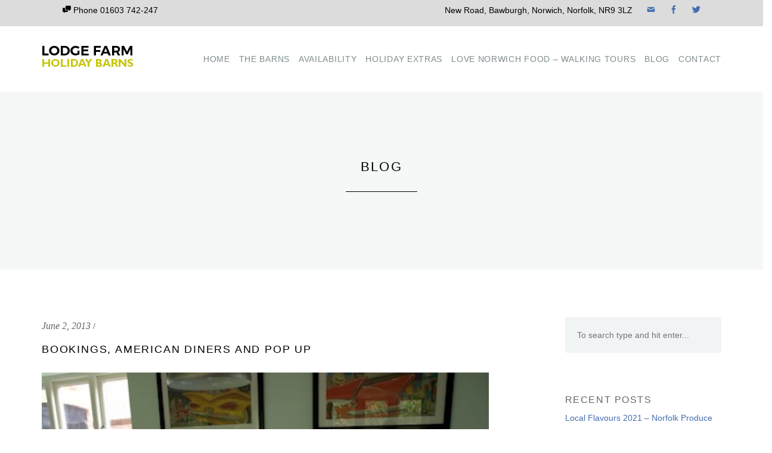

--- FILE ---
content_type: text/html; charset=UTF-8
request_url: https://www.lodgefarmholidaybarns.co.uk/2013/06/
body_size: 53532
content:


<!DOCTYPE html>
<!--[if gte IE 9]>
<html class="no-js lt-ie9 animated-content no-animation no-animation-effects" lang="en-US">     
<![endif]-->
<html lang="en-US" class="no-animation no-animation-effects">

<!-- BEGIN head -->
<head>

	<!-- Meta Tags -->
	<meta http-equiv="Content-Type" content="text/html; charset=UTF-8" />
	<meta name="viewport" content="width=device-width, initial-scale=1, maximum-scale=1" />
	<meta name="designer" content="Giorgio Pia" />
<meta name="google-site-verification" content="O1WWaRkH1Au0PCATXT9MSD8buvFUOEeSGCPmSvKPuOo" />
	
		<!--Shortcut icon-->
	<link rel="shortcut icon" href="Array" />
		
	<!-- Title -->
	<title>Lodge Farm Holiday BarnsJune 2013 - Lodge Farm Holiday Barns | By Bawburgh Lakes Norwich</title>
	
	<!--[if IE 8]> 
	<link rel="stylesheet" href="/css/ie-fix.css" type="text/css" media="screen" />
	<![endif]-->
	
	<!-- RSS & Pingbacks -->
	<link rel="profile" href="http://gmpg.org/xfn/11" />
	<link rel="pingback" href="https://www.lodgefarmholidaybarns.co.uk/xmlrpc.php" />
	<link rel="alternate" type="application/rss+xml" title="RSS 2.0" href="https://www.lodgefarmholidaybarns.co.uk/feed/" />
	<link rel="alternate" type="text/xml" title="RSS .92" href="https://www.lodgefarmholidaybarns.co.uk/feed/rss/" />
	<link rel="alternate" type="application/atom+xml" title="Atom 0.3" href="https://www.lodgefarmholidaybarns.co.uk/feed/atom/" />
	
	<!--[if lt IE 9]>
	<script src="http://html5shiv.googlecode.com/svn/trunk/html5.js" type="text/javascript"></script>
	<![endif]-->
	
	<!-- Template Dir -->
	<script type="text/javascript">
	    var templateDir = "https://www.lodgefarmholidaybarns.co.uk/wp-content/themes/Bentuestu";
	</script>
	
	<!-- Wp Theme Hook -->
	<meta name='robots' content='noindex, follow' />

	<!-- This site is optimized with the Yoast SEO plugin v26.5 - https://yoast.com/wordpress/plugins/seo/ -->
	<meta property="og:locale" content="en_US" />
	<meta property="og:type" content="website" />
	<meta property="og:title" content="June 2013 - Lodge Farm Holiday Barns" />
	<meta property="og:url" content="https://www.lodgefarmholidaybarns.co.uk/2013/06/" />
	<meta property="og:site_name" content="Lodge Farm Holiday Barns" />
	<meta name="twitter:card" content="summary_large_image" />
	<script type="application/ld+json" class="yoast-schema-graph">{"@context":"https://schema.org","@graph":[{"@type":"CollectionPage","@id":"https://www.lodgefarmholidaybarns.co.uk/2013/06/","url":"https://www.lodgefarmholidaybarns.co.uk/2013/06/","name":"June 2013 - Lodge Farm Holiday Barns","isPartOf":{"@id":"https://www.lodgefarmholidaybarns.co.uk/#website"},"primaryImageOfPage":{"@id":"https://www.lodgefarmholidaybarns.co.uk/2013/06/#primaryimage"},"image":{"@id":"https://www.lodgefarmholidaybarns.co.uk/2013/06/#primaryimage"},"thumbnailUrl":"https://www.lodgefarmholidaybarns.co.uk/wp-content/uploads/2013/06/Bookings.jpg","breadcrumb":{"@id":"https://www.lodgefarmholidaybarns.co.uk/2013/06/#breadcrumb"},"inLanguage":"en-US"},{"@type":"ImageObject","inLanguage":"en-US","@id":"https://www.lodgefarmholidaybarns.co.uk/2013/06/#primaryimage","url":"https://www.lodgefarmholidaybarns.co.uk/wp-content/uploads/2013/06/Bookings.jpg","contentUrl":"https://www.lodgefarmholidaybarns.co.uk/wp-content/uploads/2013/06/Bookings.jpg","width":400,"height":300,"caption":"OLYMPUS DIGITAL CAMERA"},{"@type":"BreadcrumbList","@id":"https://www.lodgefarmholidaybarns.co.uk/2013/06/#breadcrumb","itemListElement":[{"@type":"ListItem","position":1,"name":"Home","item":"https://www.lodgefarmholidaybarns.co.uk/"},{"@type":"ListItem","position":2,"name":"Archives for June 2013"}]},{"@type":"WebSite","@id":"https://www.lodgefarmholidaybarns.co.uk/#website","url":"https://www.lodgefarmholidaybarns.co.uk/","name":"Lodge Farm Holiday Barns","description":"By Bawburgh Lakes Norwich","potentialAction":[{"@type":"SearchAction","target":{"@type":"EntryPoint","urlTemplate":"https://www.lodgefarmholidaybarns.co.uk/?s={search_term_string}"},"query-input":{"@type":"PropertyValueSpecification","valueRequired":true,"valueName":"search_term_string"}}],"inLanguage":"en-US"}]}</script>
	<!-- / Yoast SEO plugin. -->


<link rel='dns-prefetch' href='//maps.googleapis.com' />
<link rel='dns-prefetch' href='//fonts.googleapis.com' />
<link rel="alternate" type="application/rss+xml" title="Lodge Farm Holiday Barns &raquo; Feed" href="https://www.lodgefarmholidaybarns.co.uk/feed/" />
<link rel="alternate" type="application/rss+xml" title="Lodge Farm Holiday Barns &raquo; Comments Feed" href="https://www.lodgefarmholidaybarns.co.uk/comments/feed/" />
		<!-- This site uses the Google Analytics by ExactMetrics plugin v8.11.1 - Using Analytics tracking - https://www.exactmetrics.com/ -->
							<script src="//www.googletagmanager.com/gtag/js?id=G-ZTMNJRH8D0"  data-cfasync="false" data-wpfc-render="false" type="text/javascript" async></script>
			<script data-cfasync="false" data-wpfc-render="false" type="text/javascript">
				var em_version = '8.11.1';
				var em_track_user = true;
				var em_no_track_reason = '';
								var ExactMetricsDefaultLocations = {"page_location":"https:\/\/www.lodgefarmholidaybarns.co.uk\/2013\/06\/"};
								if ( typeof ExactMetricsPrivacyGuardFilter === 'function' ) {
					var ExactMetricsLocations = (typeof ExactMetricsExcludeQuery === 'object') ? ExactMetricsPrivacyGuardFilter( ExactMetricsExcludeQuery ) : ExactMetricsPrivacyGuardFilter( ExactMetricsDefaultLocations );
				} else {
					var ExactMetricsLocations = (typeof ExactMetricsExcludeQuery === 'object') ? ExactMetricsExcludeQuery : ExactMetricsDefaultLocations;
				}

								var disableStrs = [
										'ga-disable-G-ZTMNJRH8D0',
									];

				/* Function to detect opted out users */
				function __gtagTrackerIsOptedOut() {
					for (var index = 0; index < disableStrs.length; index++) {
						if (document.cookie.indexOf(disableStrs[index] + '=true') > -1) {
							return true;
						}
					}

					return false;
				}

				/* Disable tracking if the opt-out cookie exists. */
				if (__gtagTrackerIsOptedOut()) {
					for (var index = 0; index < disableStrs.length; index++) {
						window[disableStrs[index]] = true;
					}
				}

				/* Opt-out function */
				function __gtagTrackerOptout() {
					for (var index = 0; index < disableStrs.length; index++) {
						document.cookie = disableStrs[index] + '=true; expires=Thu, 31 Dec 2099 23:59:59 UTC; path=/';
						window[disableStrs[index]] = true;
					}
				}

				if ('undefined' === typeof gaOptout) {
					function gaOptout() {
						__gtagTrackerOptout();
					}
				}
								window.dataLayer = window.dataLayer || [];

				window.ExactMetricsDualTracker = {
					helpers: {},
					trackers: {},
				};
				if (em_track_user) {
					function __gtagDataLayer() {
						dataLayer.push(arguments);
					}

					function __gtagTracker(type, name, parameters) {
						if (!parameters) {
							parameters = {};
						}

						if (parameters.send_to) {
							__gtagDataLayer.apply(null, arguments);
							return;
						}

						if (type === 'event') {
														parameters.send_to = exactmetrics_frontend.v4_id;
							var hookName = name;
							if (typeof parameters['event_category'] !== 'undefined') {
								hookName = parameters['event_category'] + ':' + name;
							}

							if (typeof ExactMetricsDualTracker.trackers[hookName] !== 'undefined') {
								ExactMetricsDualTracker.trackers[hookName](parameters);
							} else {
								__gtagDataLayer('event', name, parameters);
							}
							
						} else {
							__gtagDataLayer.apply(null, arguments);
						}
					}

					__gtagTracker('js', new Date());
					__gtagTracker('set', {
						'developer_id.dNDMyYj': true,
											});
					if ( ExactMetricsLocations.page_location ) {
						__gtagTracker('set', ExactMetricsLocations);
					}
										__gtagTracker('config', 'G-ZTMNJRH8D0', {"forceSSL":"true","link_attribution":"true"} );
										window.gtag = __gtagTracker;										(function () {
						/* https://developers.google.com/analytics/devguides/collection/analyticsjs/ */
						/* ga and __gaTracker compatibility shim. */
						var noopfn = function () {
							return null;
						};
						var newtracker = function () {
							return new Tracker();
						};
						var Tracker = function () {
							return null;
						};
						var p = Tracker.prototype;
						p.get = noopfn;
						p.set = noopfn;
						p.send = function () {
							var args = Array.prototype.slice.call(arguments);
							args.unshift('send');
							__gaTracker.apply(null, args);
						};
						var __gaTracker = function () {
							var len = arguments.length;
							if (len === 0) {
								return;
							}
							var f = arguments[len - 1];
							if (typeof f !== 'object' || f === null || typeof f.hitCallback !== 'function') {
								if ('send' === arguments[0]) {
									var hitConverted, hitObject = false, action;
									if ('event' === arguments[1]) {
										if ('undefined' !== typeof arguments[3]) {
											hitObject = {
												'eventAction': arguments[3],
												'eventCategory': arguments[2],
												'eventLabel': arguments[4],
												'value': arguments[5] ? arguments[5] : 1,
											}
										}
									}
									if ('pageview' === arguments[1]) {
										if ('undefined' !== typeof arguments[2]) {
											hitObject = {
												'eventAction': 'page_view',
												'page_path': arguments[2],
											}
										}
									}
									if (typeof arguments[2] === 'object') {
										hitObject = arguments[2];
									}
									if (typeof arguments[5] === 'object') {
										Object.assign(hitObject, arguments[5]);
									}
									if ('undefined' !== typeof arguments[1].hitType) {
										hitObject = arguments[1];
										if ('pageview' === hitObject.hitType) {
											hitObject.eventAction = 'page_view';
										}
									}
									if (hitObject) {
										action = 'timing' === arguments[1].hitType ? 'timing_complete' : hitObject.eventAction;
										hitConverted = mapArgs(hitObject);
										__gtagTracker('event', action, hitConverted);
									}
								}
								return;
							}

							function mapArgs(args) {
								var arg, hit = {};
								var gaMap = {
									'eventCategory': 'event_category',
									'eventAction': 'event_action',
									'eventLabel': 'event_label',
									'eventValue': 'event_value',
									'nonInteraction': 'non_interaction',
									'timingCategory': 'event_category',
									'timingVar': 'name',
									'timingValue': 'value',
									'timingLabel': 'event_label',
									'page': 'page_path',
									'location': 'page_location',
									'title': 'page_title',
									'referrer' : 'page_referrer',
								};
								for (arg in args) {
																		if (!(!args.hasOwnProperty(arg) || !gaMap.hasOwnProperty(arg))) {
										hit[gaMap[arg]] = args[arg];
									} else {
										hit[arg] = args[arg];
									}
								}
								return hit;
							}

							try {
								f.hitCallback();
							} catch (ex) {
							}
						};
						__gaTracker.create = newtracker;
						__gaTracker.getByName = newtracker;
						__gaTracker.getAll = function () {
							return [];
						};
						__gaTracker.remove = noopfn;
						__gaTracker.loaded = true;
						window['__gaTracker'] = __gaTracker;
					})();
									} else {
										console.log("");
					(function () {
						function __gtagTracker() {
							return null;
						}

						window['__gtagTracker'] = __gtagTracker;
						window['gtag'] = __gtagTracker;
					})();
									}
			</script>
							<!-- / Google Analytics by ExactMetrics -->
		<style id='wp-img-auto-sizes-contain-inline-css' type='text/css'>
img:is([sizes=auto i],[sizes^="auto," i]){contain-intrinsic-size:3000px 1500px}
/*# sourceURL=wp-img-auto-sizes-contain-inline-css */
</style>
<link rel='stylesheet' id='googlefont_1-css' href='http://fonts.googleapis.com/css?family=Montserrat&#038;ver=6.9' type='text/css' media='all' />
<link rel='stylesheet' id='googlefont_2-css' href='http://fonts.googleapis.com/css?family=Old+Standard+TT%3A400%2C400italic&#038;ver=6.9' type='text/css' media='all' />
<link rel='stylesheet' id='responsive_grid-css' href='https://www.lodgefarmholidaybarns.co.uk/wp-content/themes/Bentuestu/css/bootstrap.css?ver=6.9' type='text/css' media='all' />
<link rel='stylesheet' id='main_theme_style-css' href='https://www.lodgefarmholidaybarns.co.uk/wp-content/themes/Bentuestu/style.css?ver=6.9' type='text/css' media='all' />
<link rel='stylesheet' id='booking_system-css' href='https://www.lodgefarmholidaybarns.co.uk/wp-content/themes/Bentuestu/css/bookingsystem.css?ver=6.9' type='text/css' media='all' />
<link rel='stylesheet' id='responsive_nav-css' href='https://www.lodgefarmholidaybarns.co.uk/wp-content/themes/Bentuestu/css/responsive-nav.css?ver=6.9' type='text/css' media='all' />
<link rel='stylesheet' id='fancybox_style-css' href='https://www.lodgefarmholidaybarns.co.uk/wp-content/themes/Bentuestu/css/jquery.fancybox.css?ver=6.9' type='text/css' media='all' />
<link rel='stylesheet' id='owlcarousel-css' href='https://www.lodgefarmholidaybarns.co.uk/wp-content/themes/Bentuestu/css/owl.carousel.css?ver=6.9' type='text/css' media='all' />
<link rel='stylesheet' id='font-entypo-css' href='https://www.lodgefarmholidaybarns.co.uk/wp-content/themes/Bentuestu/css/fonts.css?ver=6.9' type='text/css' media='all' />
<style id='wp-emoji-styles-inline-css' type='text/css'>

	img.wp-smiley, img.emoji {
		display: inline !important;
		border: none !important;
		box-shadow: none !important;
		height: 1em !important;
		width: 1em !important;
		margin: 0 0.07em !important;
		vertical-align: -0.1em !important;
		background: none !important;
		padding: 0 !important;
	}
/*# sourceURL=wp-emoji-styles-inline-css */
</style>
<style id='wp-block-library-inline-css' type='text/css'>
:root{--wp-block-synced-color:#7a00df;--wp-block-synced-color--rgb:122,0,223;--wp-bound-block-color:var(--wp-block-synced-color);--wp-editor-canvas-background:#ddd;--wp-admin-theme-color:#007cba;--wp-admin-theme-color--rgb:0,124,186;--wp-admin-theme-color-darker-10:#006ba1;--wp-admin-theme-color-darker-10--rgb:0,107,160.5;--wp-admin-theme-color-darker-20:#005a87;--wp-admin-theme-color-darker-20--rgb:0,90,135;--wp-admin-border-width-focus:2px}@media (min-resolution:192dpi){:root{--wp-admin-border-width-focus:1.5px}}.wp-element-button{cursor:pointer}:root .has-very-light-gray-background-color{background-color:#eee}:root .has-very-dark-gray-background-color{background-color:#313131}:root .has-very-light-gray-color{color:#eee}:root .has-very-dark-gray-color{color:#313131}:root .has-vivid-green-cyan-to-vivid-cyan-blue-gradient-background{background:linear-gradient(135deg,#00d084,#0693e3)}:root .has-purple-crush-gradient-background{background:linear-gradient(135deg,#34e2e4,#4721fb 50%,#ab1dfe)}:root .has-hazy-dawn-gradient-background{background:linear-gradient(135deg,#faaca8,#dad0ec)}:root .has-subdued-olive-gradient-background{background:linear-gradient(135deg,#fafae1,#67a671)}:root .has-atomic-cream-gradient-background{background:linear-gradient(135deg,#fdd79a,#004a59)}:root .has-nightshade-gradient-background{background:linear-gradient(135deg,#330968,#31cdcf)}:root .has-midnight-gradient-background{background:linear-gradient(135deg,#020381,#2874fc)}:root{--wp--preset--font-size--normal:16px;--wp--preset--font-size--huge:42px}.has-regular-font-size{font-size:1em}.has-larger-font-size{font-size:2.625em}.has-normal-font-size{font-size:var(--wp--preset--font-size--normal)}.has-huge-font-size{font-size:var(--wp--preset--font-size--huge)}.has-text-align-center{text-align:center}.has-text-align-left{text-align:left}.has-text-align-right{text-align:right}.has-fit-text{white-space:nowrap!important}#end-resizable-editor-section{display:none}.aligncenter{clear:both}.items-justified-left{justify-content:flex-start}.items-justified-center{justify-content:center}.items-justified-right{justify-content:flex-end}.items-justified-space-between{justify-content:space-between}.screen-reader-text{border:0;clip-path:inset(50%);height:1px;margin:-1px;overflow:hidden;padding:0;position:absolute;width:1px;word-wrap:normal!important}.screen-reader-text:focus{background-color:#ddd;clip-path:none;color:#444;display:block;font-size:1em;height:auto;left:5px;line-height:normal;padding:15px 23px 14px;text-decoration:none;top:5px;width:auto;z-index:100000}html :where(.has-border-color){border-style:solid}html :where([style*=border-top-color]){border-top-style:solid}html :where([style*=border-right-color]){border-right-style:solid}html :where([style*=border-bottom-color]){border-bottom-style:solid}html :where([style*=border-left-color]){border-left-style:solid}html :where([style*=border-width]){border-style:solid}html :where([style*=border-top-width]){border-top-style:solid}html :where([style*=border-right-width]){border-right-style:solid}html :where([style*=border-bottom-width]){border-bottom-style:solid}html :where([style*=border-left-width]){border-left-style:solid}html :where(img[class*=wp-image-]){height:auto;max-width:100%}:where(figure){margin:0 0 1em}html :where(.is-position-sticky){--wp-admin--admin-bar--position-offset:var(--wp-admin--admin-bar--height,0px)}@media screen and (max-width:600px){html :where(.is-position-sticky){--wp-admin--admin-bar--position-offset:0px}}

/*# sourceURL=wp-block-library-inline-css */
</style><style id='global-styles-inline-css' type='text/css'>
:root{--wp--preset--aspect-ratio--square: 1;--wp--preset--aspect-ratio--4-3: 4/3;--wp--preset--aspect-ratio--3-4: 3/4;--wp--preset--aspect-ratio--3-2: 3/2;--wp--preset--aspect-ratio--2-3: 2/3;--wp--preset--aspect-ratio--16-9: 16/9;--wp--preset--aspect-ratio--9-16: 9/16;--wp--preset--color--black: #000000;--wp--preset--color--cyan-bluish-gray: #abb8c3;--wp--preset--color--white: #ffffff;--wp--preset--color--pale-pink: #f78da7;--wp--preset--color--vivid-red: #cf2e2e;--wp--preset--color--luminous-vivid-orange: #ff6900;--wp--preset--color--luminous-vivid-amber: #fcb900;--wp--preset--color--light-green-cyan: #7bdcb5;--wp--preset--color--vivid-green-cyan: #00d084;--wp--preset--color--pale-cyan-blue: #8ed1fc;--wp--preset--color--vivid-cyan-blue: #0693e3;--wp--preset--color--vivid-purple: #9b51e0;--wp--preset--gradient--vivid-cyan-blue-to-vivid-purple: linear-gradient(135deg,rgb(6,147,227) 0%,rgb(155,81,224) 100%);--wp--preset--gradient--light-green-cyan-to-vivid-green-cyan: linear-gradient(135deg,rgb(122,220,180) 0%,rgb(0,208,130) 100%);--wp--preset--gradient--luminous-vivid-amber-to-luminous-vivid-orange: linear-gradient(135deg,rgb(252,185,0) 0%,rgb(255,105,0) 100%);--wp--preset--gradient--luminous-vivid-orange-to-vivid-red: linear-gradient(135deg,rgb(255,105,0) 0%,rgb(207,46,46) 100%);--wp--preset--gradient--very-light-gray-to-cyan-bluish-gray: linear-gradient(135deg,rgb(238,238,238) 0%,rgb(169,184,195) 100%);--wp--preset--gradient--cool-to-warm-spectrum: linear-gradient(135deg,rgb(74,234,220) 0%,rgb(151,120,209) 20%,rgb(207,42,186) 40%,rgb(238,44,130) 60%,rgb(251,105,98) 80%,rgb(254,248,76) 100%);--wp--preset--gradient--blush-light-purple: linear-gradient(135deg,rgb(255,206,236) 0%,rgb(152,150,240) 100%);--wp--preset--gradient--blush-bordeaux: linear-gradient(135deg,rgb(254,205,165) 0%,rgb(254,45,45) 50%,rgb(107,0,62) 100%);--wp--preset--gradient--luminous-dusk: linear-gradient(135deg,rgb(255,203,112) 0%,rgb(199,81,192) 50%,rgb(65,88,208) 100%);--wp--preset--gradient--pale-ocean: linear-gradient(135deg,rgb(255,245,203) 0%,rgb(182,227,212) 50%,rgb(51,167,181) 100%);--wp--preset--gradient--electric-grass: linear-gradient(135deg,rgb(202,248,128) 0%,rgb(113,206,126) 100%);--wp--preset--gradient--midnight: linear-gradient(135deg,rgb(2,3,129) 0%,rgb(40,116,252) 100%);--wp--preset--font-size--small: 13px;--wp--preset--font-size--medium: 20px;--wp--preset--font-size--large: 36px;--wp--preset--font-size--x-large: 42px;--wp--preset--spacing--20: 0.44rem;--wp--preset--spacing--30: 0.67rem;--wp--preset--spacing--40: 1rem;--wp--preset--spacing--50: 1.5rem;--wp--preset--spacing--60: 2.25rem;--wp--preset--spacing--70: 3.38rem;--wp--preset--spacing--80: 5.06rem;--wp--preset--shadow--natural: 6px 6px 9px rgba(0, 0, 0, 0.2);--wp--preset--shadow--deep: 12px 12px 50px rgba(0, 0, 0, 0.4);--wp--preset--shadow--sharp: 6px 6px 0px rgba(0, 0, 0, 0.2);--wp--preset--shadow--outlined: 6px 6px 0px -3px rgb(255, 255, 255), 6px 6px rgb(0, 0, 0);--wp--preset--shadow--crisp: 6px 6px 0px rgb(0, 0, 0);}:where(.is-layout-flex){gap: 0.5em;}:where(.is-layout-grid){gap: 0.5em;}body .is-layout-flex{display: flex;}.is-layout-flex{flex-wrap: wrap;align-items: center;}.is-layout-flex > :is(*, div){margin: 0;}body .is-layout-grid{display: grid;}.is-layout-grid > :is(*, div){margin: 0;}:where(.wp-block-columns.is-layout-flex){gap: 2em;}:where(.wp-block-columns.is-layout-grid){gap: 2em;}:where(.wp-block-post-template.is-layout-flex){gap: 1.25em;}:where(.wp-block-post-template.is-layout-grid){gap: 1.25em;}.has-black-color{color: var(--wp--preset--color--black) !important;}.has-cyan-bluish-gray-color{color: var(--wp--preset--color--cyan-bluish-gray) !important;}.has-white-color{color: var(--wp--preset--color--white) !important;}.has-pale-pink-color{color: var(--wp--preset--color--pale-pink) !important;}.has-vivid-red-color{color: var(--wp--preset--color--vivid-red) !important;}.has-luminous-vivid-orange-color{color: var(--wp--preset--color--luminous-vivid-orange) !important;}.has-luminous-vivid-amber-color{color: var(--wp--preset--color--luminous-vivid-amber) !important;}.has-light-green-cyan-color{color: var(--wp--preset--color--light-green-cyan) !important;}.has-vivid-green-cyan-color{color: var(--wp--preset--color--vivid-green-cyan) !important;}.has-pale-cyan-blue-color{color: var(--wp--preset--color--pale-cyan-blue) !important;}.has-vivid-cyan-blue-color{color: var(--wp--preset--color--vivid-cyan-blue) !important;}.has-vivid-purple-color{color: var(--wp--preset--color--vivid-purple) !important;}.has-black-background-color{background-color: var(--wp--preset--color--black) !important;}.has-cyan-bluish-gray-background-color{background-color: var(--wp--preset--color--cyan-bluish-gray) !important;}.has-white-background-color{background-color: var(--wp--preset--color--white) !important;}.has-pale-pink-background-color{background-color: var(--wp--preset--color--pale-pink) !important;}.has-vivid-red-background-color{background-color: var(--wp--preset--color--vivid-red) !important;}.has-luminous-vivid-orange-background-color{background-color: var(--wp--preset--color--luminous-vivid-orange) !important;}.has-luminous-vivid-amber-background-color{background-color: var(--wp--preset--color--luminous-vivid-amber) !important;}.has-light-green-cyan-background-color{background-color: var(--wp--preset--color--light-green-cyan) !important;}.has-vivid-green-cyan-background-color{background-color: var(--wp--preset--color--vivid-green-cyan) !important;}.has-pale-cyan-blue-background-color{background-color: var(--wp--preset--color--pale-cyan-blue) !important;}.has-vivid-cyan-blue-background-color{background-color: var(--wp--preset--color--vivid-cyan-blue) !important;}.has-vivid-purple-background-color{background-color: var(--wp--preset--color--vivid-purple) !important;}.has-black-border-color{border-color: var(--wp--preset--color--black) !important;}.has-cyan-bluish-gray-border-color{border-color: var(--wp--preset--color--cyan-bluish-gray) !important;}.has-white-border-color{border-color: var(--wp--preset--color--white) !important;}.has-pale-pink-border-color{border-color: var(--wp--preset--color--pale-pink) !important;}.has-vivid-red-border-color{border-color: var(--wp--preset--color--vivid-red) !important;}.has-luminous-vivid-orange-border-color{border-color: var(--wp--preset--color--luminous-vivid-orange) !important;}.has-luminous-vivid-amber-border-color{border-color: var(--wp--preset--color--luminous-vivid-amber) !important;}.has-light-green-cyan-border-color{border-color: var(--wp--preset--color--light-green-cyan) !important;}.has-vivid-green-cyan-border-color{border-color: var(--wp--preset--color--vivid-green-cyan) !important;}.has-pale-cyan-blue-border-color{border-color: var(--wp--preset--color--pale-cyan-blue) !important;}.has-vivid-cyan-blue-border-color{border-color: var(--wp--preset--color--vivid-cyan-blue) !important;}.has-vivid-purple-border-color{border-color: var(--wp--preset--color--vivid-purple) !important;}.has-vivid-cyan-blue-to-vivid-purple-gradient-background{background: var(--wp--preset--gradient--vivid-cyan-blue-to-vivid-purple) !important;}.has-light-green-cyan-to-vivid-green-cyan-gradient-background{background: var(--wp--preset--gradient--light-green-cyan-to-vivid-green-cyan) !important;}.has-luminous-vivid-amber-to-luminous-vivid-orange-gradient-background{background: var(--wp--preset--gradient--luminous-vivid-amber-to-luminous-vivid-orange) !important;}.has-luminous-vivid-orange-to-vivid-red-gradient-background{background: var(--wp--preset--gradient--luminous-vivid-orange-to-vivid-red) !important;}.has-very-light-gray-to-cyan-bluish-gray-gradient-background{background: var(--wp--preset--gradient--very-light-gray-to-cyan-bluish-gray) !important;}.has-cool-to-warm-spectrum-gradient-background{background: var(--wp--preset--gradient--cool-to-warm-spectrum) !important;}.has-blush-light-purple-gradient-background{background: var(--wp--preset--gradient--blush-light-purple) !important;}.has-blush-bordeaux-gradient-background{background: var(--wp--preset--gradient--blush-bordeaux) !important;}.has-luminous-dusk-gradient-background{background: var(--wp--preset--gradient--luminous-dusk) !important;}.has-pale-ocean-gradient-background{background: var(--wp--preset--gradient--pale-ocean) !important;}.has-electric-grass-gradient-background{background: var(--wp--preset--gradient--electric-grass) !important;}.has-midnight-gradient-background{background: var(--wp--preset--gradient--midnight) !important;}.has-small-font-size{font-size: var(--wp--preset--font-size--small) !important;}.has-medium-font-size{font-size: var(--wp--preset--font-size--medium) !important;}.has-large-font-size{font-size: var(--wp--preset--font-size--large) !important;}.has-x-large-font-size{font-size: var(--wp--preset--font-size--x-large) !important;}
/*# sourceURL=global-styles-inline-css */
</style>

<style id='classic-theme-styles-inline-css' type='text/css'>
/*! This file is auto-generated */
.wp-block-button__link{color:#fff;background-color:#32373c;border-radius:9999px;box-shadow:none;text-decoration:none;padding:calc(.667em + 2px) calc(1.333em + 2px);font-size:1.125em}.wp-block-file__button{background:#32373c;color:#fff;text-decoration:none}
/*# sourceURL=/wp-includes/css/classic-themes.min.css */
</style>
<link rel='stylesheet' id='custom-css' href='https://www.lodgefarmholidaybarns.co.uk/wp-content/themes/Bentuestu/css/custom.css.php?ver=6.9' type='text/css' media='all' />
<!--n2css--><!--n2js--><script type="text/javascript" src="https://www.lodgefarmholidaybarns.co.uk/wp-includes/js/jquery/jquery.min.js?ver=3.7.1" id="jquery-core-js"></script>
<script type="text/javascript" src="https://www.lodgefarmholidaybarns.co.uk/wp-includes/js/jquery/jquery-migrate.min.js?ver=3.4.1" id="jquery-migrate-js"></script>
<script type="text/javascript" src="https://www.lodgefarmholidaybarns.co.uk/wp-content/plugins/google-analytics-dashboard-for-wp/assets/js/frontend-gtag.min.js?ver=8.11.1" id="exactmetrics-frontend-script-js" async="async" data-wp-strategy="async"></script>
<script data-cfasync="false" data-wpfc-render="false" type="text/javascript" id='exactmetrics-frontend-script-js-extra'>/* <![CDATA[ */
var exactmetrics_frontend = {"js_events_tracking":"true","download_extensions":"doc,pdf,ppt,zip,xls,docx,pptx,xlsx","inbound_paths":"[{\"path\":\"\\\/go\\\/\",\"label\":\"affiliate\"},{\"path\":\"\\\/recommend\\\/\",\"label\":\"affiliate\"}]","home_url":"https:\/\/www.lodgefarmholidaybarns.co.uk","hash_tracking":"false","v4_id":"G-ZTMNJRH8D0"};/* ]]> */
</script>
<link rel="https://api.w.org/" href="https://www.lodgefarmholidaybarns.co.uk/wp-json/" /><link rel="EditURI" type="application/rsd+xml" title="RSD" href="https://www.lodgefarmholidaybarns.co.uk/xmlrpc.php?rsd" />
<meta name="generator" content="WordPress 6.9" />
    <script type="text/javascript">var ajaxurl = 'https://www.lodgefarmholidaybarns.co.uk/wp-admin/admin-ajax.php';</script>
    <style type="text/css">.recentcomments a{display:inline !important;padding:0 !important;margin:0 !important;}</style><link rel="icon" href="https://www.lodgefarmholidaybarns.co.uk/wp-content/uploads/2016/08/cropped-logo-lime-32x32.png" sizes="32x32" />
<link rel="icon" href="https://www.lodgefarmholidaybarns.co.uk/wp-content/uploads/2016/08/cropped-logo-lime-192x192.png" sizes="192x192" />
<link rel="apple-touch-icon" href="https://www.lodgefarmholidaybarns.co.uk/wp-content/uploads/2016/08/cropped-logo-lime-180x180.png" />
<meta name="msapplication-TileImage" content="https://www.lodgefarmholidaybarns.co.uk/wp-content/uploads/2016/08/cropped-logo-lime-270x270.png" />
		<style type="text/css" id="wp-custom-css">
			h3 {
    font-size: 1.6rem;
    font-weight: normal;
    margin-bottom: 10px;
    margin-top: 20px;
    letter-spacing: 0.1em;
    padding-left: -0.1em;
}

#gallery, .rev-slider-gallery {
    min-height: 0px;
    padding: 0;
    background: #f5f5f5;
    position: relative;
    view: hidden;
    display: none;
}		</style>
			
<!-- END  head -->
</head>
	
<body class="archive date wp-theme-Bentuestu">
        
    <!-- BEGIN header -->
    <header class="header-wrapper">
        <div class="row topheader">
			<div class="container">	
				<div class="col-md-3 pull-left margin20">
					<i class="font-icon-chat"></i> Phone 01603 742-247
				</div>
				<div class="col-md-8 pull-right">
					<ul id="linktop">
					<li>New Road, Bawburgh, Norwich, Norfolk, NR9 3LZ</li>
					<li><a href="mailto:zenacalton@mac.com?Subject=Contact%20Website" target="_top" title="Email me" target="_blank"><i class="font-icon-mail"></i></a></li>
					<li><a href="https://www.facebook.com/profile.php?id=100005269578164&fref=ts" title="Follow me on Facebook" target="_blank"><i class="font-icon-social-facebook"></i></a></li>
<li><a href="https://twitter.com/search?q=%40LodgeFarmholida&src=typd" title=Like us on Twitter" target="_blank"><i class="font-icon-social-twitter"></i></a></li>
					</ul>
				</div>
			</div>	
		</div>
        <!-- BEGIN .container -->
        <div class="container">
			
            <div class="row">
  
                <div class="col-md-2 pull-left">
                
                                        
                                                <a id="logo" class="logo-img" href="https://www.lodgefarmholidaybarns.co.uk" title="Lodge Farm Holiday Barns">
                                <img class="standard" src="https://www.lodgefarmholidaybarns.co.uk/wp-content/uploads/2016/07/lodge-farm-holiday-barns-lo.png" alt="Lodge Farm Holiday Barns" width="154" height="40" />
                                <img class="retina" src="https://www.lodgefarmholidaybarns.co.uk/wp-content/uploads/2016/07/lodge-farm-holiday-barns-lo.png" alt="Lodge Farm Holiday Barns" width="154" height="40" />
                                
                            </a>
                    
                                    
                <!-- /col -->
                </div>
                
                <div class="col-md-10">
                
                	                                	                	
                    <nav class="nav-collapse">
                      
                        <ul><li id="menu-item-2165" class="menu-item menu-item-type-post_type menu-item-object-page menu-item-home menu-item-2165"><a href="https://www.lodgefarmholidaybarns.co.uk/">Home</a></li>
<li id="menu-item-249" class="menu-item menu-item-type-post_type menu-item-object-page menu-item-has-children menu-item-249"><a href="https://www.lodgefarmholidaybarns.co.uk/the-holiday-barns/">The Barns</a>
<ul class="sub-menu">
	<li id="menu-item-980" class="menu-item menu-item-type-post_type menu-item-object-page menu-item-980"><a href="https://www.lodgefarmholidaybarns.co.uk/the-holiday-barns/">Overview</a></li>
	<li id="menu-item-978" class="menu-item menu-item-type-post_type menu-item-object-page menu-item-978"><a href="https://www.lodgefarmholidaybarns.co.uk/the-holiday-barns/lakeview/">LakeView</a></li>
	<li id="menu-item-979" class="menu-item menu-item-type-post_type menu-item-object-page menu-item-979"><a href="https://www.lodgefarmholidaybarns.co.uk/the-holiday-barns/the-courtyard/">The Courtyard</a></li>
	<li id="menu-item-977" class="menu-item menu-item-type-post_type menu-item-object-page menu-item-977"><a href="https://www.lodgefarmholidaybarns.co.uk/the-holiday-barns/the-dairy/">The Dairy</a></li>
</ul>
</li>
<li id="menu-item-273" class="menu-item menu-item-type-post_type menu-item-object-page menu-item-273"><a href="https://www.lodgefarmholidaybarns.co.uk/availability/">Availability</a></li>
<li id="menu-item-1397" class="menu-item menu-item-type-post_type menu-item-object-page menu-item-has-children menu-item-1397"><a href="https://www.lodgefarmholidaybarns.co.uk/holiday-extras/">Holiday Extras</a>
<ul class="sub-menu">
	<li id="menu-item-1407" class="menu-item menu-item-type-post_type menu-item-object-page menu-item-1407"><a href="https://www.lodgefarmholidaybarns.co.uk/holiday-extras/whats-included/">What’s Included?</a></li>
	<li id="menu-item-373" class="menu-item menu-item-type-post_type menu-item-object-page menu-item-373"><a href="https://www.lodgefarmholidaybarns.co.uk/holiday-extras/conditions-of-use/">Conditions of use</a></li>
	<li id="menu-item-1059" class="menu-item menu-item-type-custom menu-item-object-custom menu-item-1059"><a href="https://www.lodgefarmholidaybarns.co.uk/experiences/whats-nearby/">What&#8217;s Nearby?</a></li>
</ul>
</li>
<li id="menu-item-1061" class="menu-item menu-item-type-custom menu-item-object-custom menu-item-1061"><a href="https://www.lodgefarmholidaybarns.co.uk/experiences/walking-tours/">Love Norwich Food &#8211; Walking Tours</a></li>
<li id="menu-item-294" class="menu-item menu-item-type-post_type menu-item-object-page current_page_parent menu-item-294"><a href="https://www.lodgefarmholidaybarns.co.uk/blog/">Blog</a></li>
<li id="menu-item-2180" class="menu-item menu-item-type-custom menu-item-object-custom menu-item-has-children menu-item-2180"><a href="#">Contact</a>
<ul class="sub-menu">
	<li id="menu-item-2179" class="menu-item menu-item-type-post_type menu-item-object-page menu-item-2179"><a href="https://www.lodgefarmholidaybarns.co.uk/contact-2/">Contact  Us</a></li>
	<li id="menu-item-1166" class="menu-item menu-item-type-post_type menu-item-object-page menu-item-1166"><a href="https://www.lodgefarmholidaybarns.co.uk/directions/">Directions</a></li>
</ul>
</li>
</ul>                                            
                    </nav>
                                                            
                <!-- /col -->
                </div>
                        
            <!-- /row -->
            </div>
                 
        
        <!-- END .container -->
        </div>
    
    <!-- END header -->
    </header>
    
    <!-- BEGIN .main -->
    <div class="main">

<!-- BEGIN .page-title -->
<div class="page-title">

    <!-- BEGIN .container -->
    <div class="container">
                                
        <!-- BEGIN .row -->
        <div class="row">
        
            <div class="col-sm-12 animated-content slideInLeft animated animate">                                    
                                
                <h2 class="text-center"> Blog  </h2>
                <span class="h2-divider"></span>
                <p class="text-center subtitle calendar" style="margin-bottom: 0;">   </p>
            
            </div>
            
        <!-- END .row -->
        </div>
        
    <!-- END .container -->
    </div>

<!-- END .page-title -->
</div>

<!-- BEGIN .container -->
<div class="container page-content">

    <!-- BEGIN .row -->
    <div class="row">
    
                    
        <!-- col -->
        <div class="col-md-8">
        
                    
            <!-- BEGIN article -->
            <article class="item-blog post-441 post type-post status-publish format-standard has-post-thumbnail hentry category-blog" id="post-441">
            
                <!-- BEGIN .post-container -->
                <div class="post-container">
                
                    
    <div class="post-name">
    
        <div class="entry-meta entry-header">
	<span class="published">June 2, 2013</span>          
	<span class="meta-sep"> / </span>
	<span class="comment-count"><a href="https://www.lodgefarmholidaybarns.co.uk/2013/06/02/bookings-american-diners-and-pop-up/#respond">No Comments</a></span>
	
	              	
</div>    
        <h2 class="entry-title"><a href="https://www.lodgefarmholidaybarns.co.uk/2013/06/02/bookings-american-diners-and-pop-up/" title="Bookings, American Diners and Pop Up"> Bookings, American Diners and Pop Up</a></h2>
        
    </div>
    
        <div class="post-thumb">
    
        <a title="Bookings, American Diners and Pop Up" href="https://www.lodgefarmholidaybarns.co.uk/2013/06/02/bookings-american-diners-and-pop-up/" class="hover-wrap">
        	<img width="400" height="300" src="https://www.lodgefarmholidaybarns.co.uk/wp-content/uploads/2013/06/Bookings.jpg" class="attachment-post-thumb size-post-thumb wp-post-image" alt="" decoding="async" fetchpriority="high" srcset="https://www.lodgefarmholidaybarns.co.uk/wp-content/uploads/2013/06/Bookings.jpg 400w, https://www.lodgefarmholidaybarns.co.uk/wp-content/uploads/2013/06/Bookings-300x225.jpg 300w" sizes="(max-width: 400px) 100vw, 400px" />        </a>
                    
    </div>
        
    <div class="entry-content">
    
        <p style="text-align: justify;">We are ecstatic to be so busy with satisfied holiday makers, half term saw lots of family&#8217;s who loved the zip-wire and the new platform. Especially since my son Silas moved the trampoline so he can somersault from the platform on to the trampoline.</p>
<p style="text-align: justify;">I&#8217;ve added a Breakfast hamper to the extras list in the guest book and thought of a good idea for a treat box in each holiday barn but I&#8217;m not giving anything away!</p>
<p style="text-align: justify;">This week me and Nick have been building a bike shelter down electric avenue  &#8211; ready for bike hire, that&#8217;s when he gets round to servicing them after a winter outside with only a dodgy bit of tarpaulin round them!</p>
<p style="text-align: justify;">News on the Goose, the 5 baby&#8217;s are getting massive, only 4 weeks old and they have grown 1/5 of the size of their parents, even some of their feathers are poking through all the fluff &#8211; they are looking less cute and more like an ugly duckling ready to blossom. Cleopatra &amp; Baby BoBo are the girls and Jack and the unnamed twins are boys &#8211; suggestions on a postcard please. Our guests have enjoyed seeing them totter around the farm and feeding the young.</p>
<p style="text-align: justify;">Just as an American family joined us in LakeView our American Diner arrived from Custom Counters &#8211; it is looking amazing,<a href="https://www.lodgefarmholidaybarns.co.uk/?section=12277">pictures are in the gallery</a>. Can&#8217;t wait to make the first ice-cream sundae.</p>
<p style="text-align: justify;">Just when I&#8217;ve still got tons to do I decide to do more by planning a pop up restaurant &#8211; I like a challenge! On Saturday 20th July we&#8217;ll be putting on a delicious event in Lodge Farm garden over looking the lake, Al Fresco Italian family style Norfolk and Med antipasti, with a choice of three desserts &#8211; bring you own wine and enjoy the musical entertainment for £15 per adult. Soz &#8211; SOLD OUT (except anyone staying at Lodge Farm Holiday Barns)<br />
Contact me for availability &#8211; end of June, July and August for a summer to remember.</p>
                        
    </div>




                                
                <!-- END .post-container -->
                </div>
            
            <!-- END article -->
            </article>
            
                        
	                    
        <!-- /col -->
        </div>
        
                
            <!-- col -->
            <div class="col-md-3 col-md-offset-1">
        
                <aside id="sidebar">
                
                    <div id="search-2" class="widget widget_search"><form method="get" id="searchform" action="https://www.lodgefarmholidaybarns.co.uk/">
	<fieldset>
		<input type="text" name="s" value="" placeholder="To search type and hit enter..." />
    </fieldset>
</form></div>
		<div id="recent-posts-2" class="widget widget_recent_entries">
		<h3 class="widget-title">Recent Posts</h3>
		<ul>
											<li>
					<a href="https://www.lodgefarmholidaybarns.co.uk/2021/09/30/local-flavours-2021-norfolk-produce/">Local Flavours 2021  &#8211; Norfolk Produce</a>
									</li>
											<li>
					<a href="https://www.lodgefarmholidaybarns.co.uk/2021/08/02/the-empire-of-yarmouth/">The Empire of Yarmouth</a>
									</li>
											<li>
					<a href="https://www.lodgefarmholidaybarns.co.uk/2021/06/20/blind-sided-mundane/">Blind-sided by the mundane</a>
									</li>
											<li>
					<a href="https://www.lodgefarmholidaybarns.co.uk/2021/04/29/due-to-covid/">Due to Covid</a>
									</li>
											<li>
					<a href="https://www.lodgefarmholidaybarns.co.uk/2020/10/01/escape-hunt-uk-norwich/">Escape Hunt Uk in Norwich</a>
									</li>
					</ul>

		</div><div id="recent-comments-2" class="widget widget_recent_comments"><h3 class="widget-title">Recent Comments</h3><ul id="recentcomments"></ul></div><div id="archives-2" class="widget widget_archive"><h3 class="widget-title">Archives</h3>
			<ul>
					<li><a href='https://www.lodgefarmholidaybarns.co.uk/2021/09/'>September 2021</a></li>
	<li><a href='https://www.lodgefarmholidaybarns.co.uk/2021/08/'>August 2021</a></li>
	<li><a href='https://www.lodgefarmholidaybarns.co.uk/2021/06/'>June 2021</a></li>
	<li><a href='https://www.lodgefarmholidaybarns.co.uk/2021/04/'>April 2021</a></li>
	<li><a href='https://www.lodgefarmholidaybarns.co.uk/2020/10/'>October 2020</a></li>
	<li><a href='https://www.lodgefarmholidaybarns.co.uk/2019/10/'>October 2019</a></li>
	<li><a href='https://www.lodgefarmholidaybarns.co.uk/2019/03/'>March 2019</a></li>
	<li><a href='https://www.lodgefarmholidaybarns.co.uk/2018/11/'>November 2018</a></li>
	<li><a href='https://www.lodgefarmholidaybarns.co.uk/2018/09/'>September 2018</a></li>
	<li><a href='https://www.lodgefarmholidaybarns.co.uk/2018/08/'>August 2018</a></li>
	<li><a href='https://www.lodgefarmholidaybarns.co.uk/2018/06/'>June 2018</a></li>
	<li><a href='https://www.lodgefarmholidaybarns.co.uk/2018/04/'>April 2018</a></li>
	<li><a href='https://www.lodgefarmholidaybarns.co.uk/2018/02/'>February 2018</a></li>
	<li><a href='https://www.lodgefarmholidaybarns.co.uk/2017/11/'>November 2017</a></li>
	<li><a href='https://www.lodgefarmholidaybarns.co.uk/2017/07/'>July 2017</a></li>
	<li><a href='https://www.lodgefarmholidaybarns.co.uk/2017/05/'>May 2017</a></li>
	<li><a href='https://www.lodgefarmholidaybarns.co.uk/2017/03/'>March 2017</a></li>
	<li><a href='https://www.lodgefarmholidaybarns.co.uk/2017/02/'>February 2017</a></li>
	<li><a href='https://www.lodgefarmholidaybarns.co.uk/2016/12/'>December 2016</a></li>
	<li><a href='https://www.lodgefarmholidaybarns.co.uk/2016/09/'>September 2016</a></li>
	<li><a href='https://www.lodgefarmholidaybarns.co.uk/2016/06/'>June 2016</a></li>
	<li><a href='https://www.lodgefarmholidaybarns.co.uk/2016/05/'>May 2016</a></li>
	<li><a href='https://www.lodgefarmholidaybarns.co.uk/2016/03/'>March 2016</a></li>
	<li><a href='https://www.lodgefarmholidaybarns.co.uk/2016/02/'>February 2016</a></li>
	<li><a href='https://www.lodgefarmholidaybarns.co.uk/2015/11/'>November 2015</a></li>
	<li><a href='https://www.lodgefarmholidaybarns.co.uk/2015/09/'>September 2015</a></li>
	<li><a href='https://www.lodgefarmholidaybarns.co.uk/2015/06/'>June 2015</a></li>
	<li><a href='https://www.lodgefarmholidaybarns.co.uk/2015/04/'>April 2015</a></li>
	<li><a href='https://www.lodgefarmholidaybarns.co.uk/2015/02/'>February 2015</a></li>
	<li><a href='https://www.lodgefarmholidaybarns.co.uk/2014/12/'>December 2014</a></li>
	<li><a href='https://www.lodgefarmholidaybarns.co.uk/2014/10/'>October 2014</a></li>
	<li><a href='https://www.lodgefarmholidaybarns.co.uk/2014/09/'>September 2014</a></li>
	<li><a href='https://www.lodgefarmholidaybarns.co.uk/2014/07/'>July 2014</a></li>
	<li><a href='https://www.lodgefarmholidaybarns.co.uk/2014/06/'>June 2014</a></li>
	<li><a href='https://www.lodgefarmholidaybarns.co.uk/2014/04/'>April 2014</a></li>
	<li><a href='https://www.lodgefarmholidaybarns.co.uk/2014/03/'>March 2014</a></li>
	<li><a href='https://www.lodgefarmholidaybarns.co.uk/2014/02/'>February 2014</a></li>
	<li><a href='https://www.lodgefarmholidaybarns.co.uk/2014/01/'>January 2014</a></li>
	<li><a href='https://www.lodgefarmholidaybarns.co.uk/2013/12/'>December 2013</a></li>
	<li><a href='https://www.lodgefarmholidaybarns.co.uk/2013/11/'>November 2013</a></li>
	<li><a href='https://www.lodgefarmholidaybarns.co.uk/2013/10/'>October 2013</a></li>
	<li><a href='https://www.lodgefarmholidaybarns.co.uk/2013/09/'>September 2013</a></li>
	<li><a href='https://www.lodgefarmholidaybarns.co.uk/2013/08/'>August 2013</a></li>
	<li><a href='https://www.lodgefarmholidaybarns.co.uk/2013/07/'>July 2013</a></li>
	<li><a href='https://www.lodgefarmholidaybarns.co.uk/2013/06/' aria-current="page">June 2013</a></li>
	<li><a href='https://www.lodgefarmholidaybarns.co.uk/2013/05/'>May 2013</a></li>
	<li><a href='https://www.lodgefarmholidaybarns.co.uk/2013/04/'>April 2013</a></li>
	<li><a href='https://www.lodgefarmholidaybarns.co.uk/2013/03/'>March 2013</a></li>
	<li><a href='https://www.lodgefarmholidaybarns.co.uk/2013/02/'>February 2013</a></li>
	<li><a href='https://www.lodgefarmholidaybarns.co.uk/2013/01/'>January 2013</a></li>
	<li><a href='https://www.lodgefarmholidaybarns.co.uk/2012/12/'>December 2012</a></li>
	<li><a href='https://www.lodgefarmholidaybarns.co.uk/2012/11/'>November 2012</a></li>
	<li><a href='https://www.lodgefarmholidaybarns.co.uk/2012/10/'>October 2012</a></li>
	<li><a href='https://www.lodgefarmholidaybarns.co.uk/2012/09/'>September 2012</a></li>
	<li><a href='https://www.lodgefarmholidaybarns.co.uk/2012/08/'>August 2012</a></li>
	<li><a href='https://www.lodgefarmholidaybarns.co.uk/2012/07/'>July 2012</a></li>
	<li><a href='https://www.lodgefarmholidaybarns.co.uk/2012/06/'>June 2012</a></li>
	<li><a href='https://www.lodgefarmholidaybarns.co.uk/2012/04/'>April 2012</a></li>
	<li><a href='https://www.lodgefarmholidaybarns.co.uk/2012/03/'>March 2012</a></li>
	<li><a href='https://www.lodgefarmholidaybarns.co.uk/2012/02/'>February 2012</a></li>
			</ul>

			</div>    
                
                </aside>
        
            <!-- /col -->
            </div>
            
            
    <!-- END .row -->
    </div>

<!-- END .container -->
</div>	

        <!-- END .main -->
    </div>    
    
        <!-- Back to top link -->
    <a id="back_to_top" href="#"><i class="back-top-icon"></i></a>
    
    <!-- BEGIN footer -->
    <footer>
    
        <!-- BEGIN .container -->
        <div class="container">
        
            <p> 
                
                 <span class="pull-left">© Copyright 2024/25 <a href="https://www.lodgefarmholidaybarns.co.uk">Lodge Farm Holiday Barns</a></span>                 
                 <span class="pull-right"><a href="https://www.px2co.net/">PX2 Design for print and web</a></span>                 
            </p>
            
        <!-- END .container -->
        </div>
    
    <!-- END footer -->
    </footer>
    
    <!-- Datepicker overlay -->
    <a href="#" id="overlay"></a>

 

 


<!-- Theme Hook -->
<script type="speculationrules">
{"prefetch":[{"source":"document","where":{"and":[{"href_matches":"/*"},{"not":{"href_matches":["/wp-*.php","/wp-admin/*","/wp-content/uploads/*","/wp-content/*","/wp-content/plugins/*","/wp-content/themes/Bentuestu/*","/*\\?(.+)"]}},{"not":{"selector_matches":"a[rel~=\"nofollow\"]"}},{"not":{"selector_matches":".no-prefetch, .no-prefetch a"}}]},"eagerness":"conservative"}]}
</script>
<script type="text/javascript" src="https://www.lodgefarmholidaybarns.co.uk/wp-content/themes/Bentuestu/js/modernizr.js?ver=2.6.2" id="modernizr-js"></script>
<script type="text/javascript" src="https://www.lodgefarmholidaybarns.co.uk/wp-content/themes/Bentuestu/js/plugins.js?ver=1.0" id="plugins-js"></script>
<script type="text/javascript" src="https://www.lodgefarmholidaybarns.co.uk/wp-content/themes/Bentuestu/js/fonts/ss-geomicons-squared.js?ver=1.0" id="geomiconsjs-js"></script>
<script type="text/javascript" src="http://maps.googleapis.com/maps/api/js?key=AIzaSyCRCSaPhPX-m_AhKlgNfpiePv4izLO3VUY&amp;ver=6.9" id="gmapsapi-js"></script>
<script type="text/javascript" src="https://www.lodgefarmholidaybarns.co.uk/wp-content/themes/Bentuestu/js/jquery.livequery.min.js?ver=6.9" id="livequery-js"></script>
<script type="text/javascript" src="https://www.lodgefarmholidaybarns.co.uk/wp-content/themes/Bentuestu/js/owl.carousel.min.js?ver=2.0" id="owlcarousel-js"></script>
<script type="text/javascript" src="https://www.lodgefarmholidaybarns.co.uk/wp-content/themes/Bentuestu/js/bentuestu.js?ver=0.1" id="bentuestu-js"></script>
<script type="text/javascript" src="https://www.lodgefarmholidaybarns.co.uk/wp-content/themes/Bentuestu/js/calendarInit.js?ver=0.1" id="calendar-js"></script>
<script id="wp-emoji-settings" type="application/json">
{"baseUrl":"https://s.w.org/images/core/emoji/17.0.2/72x72/","ext":".png","svgUrl":"https://s.w.org/images/core/emoji/17.0.2/svg/","svgExt":".svg","source":{"concatemoji":"https://www.lodgefarmholidaybarns.co.uk/wp-includes/js/wp-emoji-release.min.js?ver=6.9"}}
</script>
<script type="module">
/* <![CDATA[ */
/*! This file is auto-generated */
const a=JSON.parse(document.getElementById("wp-emoji-settings").textContent),o=(window._wpemojiSettings=a,"wpEmojiSettingsSupports"),s=["flag","emoji"];function i(e){try{var t={supportTests:e,timestamp:(new Date).valueOf()};sessionStorage.setItem(o,JSON.stringify(t))}catch(e){}}function c(e,t,n){e.clearRect(0,0,e.canvas.width,e.canvas.height),e.fillText(t,0,0);t=new Uint32Array(e.getImageData(0,0,e.canvas.width,e.canvas.height).data);e.clearRect(0,0,e.canvas.width,e.canvas.height),e.fillText(n,0,0);const a=new Uint32Array(e.getImageData(0,0,e.canvas.width,e.canvas.height).data);return t.every((e,t)=>e===a[t])}function p(e,t){e.clearRect(0,0,e.canvas.width,e.canvas.height),e.fillText(t,0,0);var n=e.getImageData(16,16,1,1);for(let e=0;e<n.data.length;e++)if(0!==n.data[e])return!1;return!0}function u(e,t,n,a){switch(t){case"flag":return n(e,"\ud83c\udff3\ufe0f\u200d\u26a7\ufe0f","\ud83c\udff3\ufe0f\u200b\u26a7\ufe0f")?!1:!n(e,"\ud83c\udde8\ud83c\uddf6","\ud83c\udde8\u200b\ud83c\uddf6")&&!n(e,"\ud83c\udff4\udb40\udc67\udb40\udc62\udb40\udc65\udb40\udc6e\udb40\udc67\udb40\udc7f","\ud83c\udff4\u200b\udb40\udc67\u200b\udb40\udc62\u200b\udb40\udc65\u200b\udb40\udc6e\u200b\udb40\udc67\u200b\udb40\udc7f");case"emoji":return!a(e,"\ud83e\u1fac8")}return!1}function f(e,t,n,a){let r;const o=(r="undefined"!=typeof WorkerGlobalScope&&self instanceof WorkerGlobalScope?new OffscreenCanvas(300,150):document.createElement("canvas")).getContext("2d",{willReadFrequently:!0}),s=(o.textBaseline="top",o.font="600 32px Arial",{});return e.forEach(e=>{s[e]=t(o,e,n,a)}),s}function r(e){var t=document.createElement("script");t.src=e,t.defer=!0,document.head.appendChild(t)}a.supports={everything:!0,everythingExceptFlag:!0},new Promise(t=>{let n=function(){try{var e=JSON.parse(sessionStorage.getItem(o));if("object"==typeof e&&"number"==typeof e.timestamp&&(new Date).valueOf()<e.timestamp+604800&&"object"==typeof e.supportTests)return e.supportTests}catch(e){}return null}();if(!n){if("undefined"!=typeof Worker&&"undefined"!=typeof OffscreenCanvas&&"undefined"!=typeof URL&&URL.createObjectURL&&"undefined"!=typeof Blob)try{var e="postMessage("+f.toString()+"("+[JSON.stringify(s),u.toString(),c.toString(),p.toString()].join(",")+"));",a=new Blob([e],{type:"text/javascript"});const r=new Worker(URL.createObjectURL(a),{name:"wpTestEmojiSupports"});return void(r.onmessage=e=>{i(n=e.data),r.terminate(),t(n)})}catch(e){}i(n=f(s,u,c,p))}t(n)}).then(e=>{for(const n in e)a.supports[n]=e[n],a.supports.everything=a.supports.everything&&a.supports[n],"flag"!==n&&(a.supports.everythingExceptFlag=a.supports.everythingExceptFlag&&a.supports[n]);var t;a.supports.everythingExceptFlag=a.supports.everythingExceptFlag&&!a.supports.flag,a.supports.everything||((t=a.source||{}).concatemoji?r(t.concatemoji):t.wpemoji&&t.twemoji&&(r(t.twemoji),r(t.wpemoji)))});
//# sourceURL=https://www.lodgefarmholidaybarns.co.uk/wp-includes/js/wp-emoji-loader.min.js
/* ]]> */
</script>
    
</body>
</html>  

--- FILE ---
content_type: text/css
request_url: https://www.lodgefarmholidaybarns.co.uk/wp-content/themes/Bentuestu/style.css?ver=6.9
body_size: 94123
content:
/*-----------------------------------------------------------------------------------

	Theme Name: Bentuestu
	Theme URI: http://www.demo.mesathemes.com
	Description: Bentuestu One page Wordpress Theme perfect for renting out house, B&B, guest house and small hotel. WPML and Booking System Pro Supported.
	Author: Mesacreativa
	Author URI: http://www.mesathemes.com
	Version: 2.5
	Tags: light, gray, white, left-sidebar, right-sidebar, fluid-layout, responsive-layout, custom-background, custom-header, custom-menu, editor-style, featured-images, flexible-header, full-width-template, post-formats, theme-options, translation-ready
	License: GNU General Public License version 3.0 & Envato Regular License
	License URI:  http://www.gnu.org/licenses/gpl-3.0.html & http://themeforest.net/licenses

-----------------------------------------------------------------------------------

	0.	CSS Reset & Clearfix
	1.	Document Setup (body, common classes, vertical rhythm, structure etc)
	2.	Header Styles
	3.	Main Content Styles
	4.	Post Content Styles
	5.	Comments
	6.	Pagination
	7.	Footer Styles
	8.	Page & Page Templates
	9.	Widgets
	10.	Animation Modules Settings
	11. Retina support
	12. Shortcodes
	13.	Plugins styles
	14. Media Queries

-----------------------------------------------------------------------------------*/

/*-----------------------------------------------------------------------------------*/
/*	0.	CSS Reset & Clearfix - http://meyerweb.com/eric/tools/css/reset/
/*-----------------------------------------------------------------------------------*/

html, body, div, span, applet, object, iframe, h1, h2, h3, h4, h5, h6, p, blockquote, pre, a, abbr, acronym, address, big, cite, code, del, dfn, em, font, img, ins, kbd, q, s, samp, small, strike, strong, sub, sup, tt, var, b, u, i, center, dl, dt, dd, ol, ul, li, fieldset, form, label, legend, table, caption, tbody, tfoot, thead, tr, th, td { margin: 0; padding: 0; border: 0; outline: 0; font-size: 100%; vertical-align: baseline; background: transparent; } body { line-height: 1; } ol, ul { list-style: none; } blockquote, q { quotes: none; } blockquote:before, blockquote:after, q:before, q:after { content: ''; content: none; } :focus { outline: 0; } ins { text-decoration: none; } del { text-decoration: line-through; } table { border-collapse: collapse; border-spacing: 0; }

.clearfix:after { content: "."; display: block; height: 0; clear: both; visibility: hidden; } .clearfix { display: inline-block; } /* Hide from IE Mac \*/ .clearfix { display: block; } /* End hide from IE Mac */ .none { display: none; } /* End Clearfix */


/*-----------------------------------------------------------------------------------*/
/*	1.	Document Setup (body, common classes, vertical rhythm, structure etc)
/*-----------------------------------------------------------------------------------*/

html {
  font-size: 62.5%; /* Sets up the Base 10 stuff */
}

body {
	font-family: 'Montserrat', sans-serif;
	font-size: 1.4rem;
	line-height: 24px;
	font-weight: normal;
	color: #7f8c8d;
}

h1, h2, h3, h4, h5, h6 {
    font-family: 'Montserrat', sans-serif;
    color: #000;
    text-transform: uppercase;
}

h1 {
    font-size: 2.2rem;
    font-weight: normal;
    line-height: 32px;
    letter-spacing: 0.1em;
    padding-left: -0.1em;
    margin-bottom: 25px;
}

h2 {
    font-size: 1.8rem;
    line-height: 28px;
    font-weight: normal;
    margin-bottom: 25px;
    letter-spacing: 0.1em;
    padding-left: -0.1em;
}

h3 {
    font-size: 1.6rem;
    font-weight: normal;
    margin-bottom: 20px;
    letter-spacing: 0.1em;
    padding-left: -0.1em;
}

h4 {
    font-size: 1.4rem;
    margin-bottom: 20px;
    letter-spacing: 0.1em;
    padding-left: -0.1em;
}

h5 {
    font-size: 1.4rem;
    line-height: 18px;
    text-transform: none;
    margin-bottom: 20px;
}

h6 {
    font-size: 1.2rem;
    line-height: 16px;
    margin-bottom: 20px;
    letter-spacing: 0.05em;
    padding-left: -0.05em;
}

.h2-divider {
    height: 1px;
    width: 120px;
    background: #000;
    display: block;
    margin: 0 auto 80px auto;
}

a, a:hover, a:visited, a:active, a:focus { 
    color: #446db2;
    text-decoration: none;
    font-weight: normal;
}

a img { border: none; }

a > img { vertical-align: bottom; }

p,
pre,
ul,
ol,
dl,
dd,
blockquote,
address,
table,
fieldset,
form,
.gallery-row,
.post-thumb,
.video-thumb,
.audio-thumb,
.author-bio { margin-bottom: 20px; }

p,
address {
    line-height: 24px;
}

hr {
    margin-bottom: 40px;
    border-color: #e9ecec;
}

pre {
    border: 1px solid #dddddd;
    padding: 20px !important;
    background: #f1f1f1;
    margin-bottom: 30px !important;
    margin-top: 20px !important;
    white-space: pre-wrap;
	font-family: monospace, serif;
	font-size: 16px;
	color: #999;
}

/* subtitle */
.subtitle {
    font-family: 'Old Standard TT', serif;
    font-style: italic;
    color: #666;
    font-size: 1.8rem;
    line-height: 30px;
    margin-top: -65px;
    margin-bottom: 65px;
}

/* check list */
.check-list {
    padding-left: 0;
    margin: 0;
    list-style: none;
}

.check-list:before,
.check-list:after {
    content: " ";
    display: table;
}

.check-list:after {
    clear: both;
}

.check-list li {
    height: 28px;
    line-height: 28px;
    margin-bottom: 13px;
}

.check-list li i {
	font-size: 28px;
	float: left;
	margin-right: 17px;
	color: #33BA9C;
}

.check-list li.floated {
    float: left;
    width: 33.333333%;
}

.check-list li.disabled i {
	color: #D7DCDE;
}

/* check list inline */
.check-list.inline li {
    float: left;
    width: 50%;
}

/* property details */
.details-list {
    margin: 0 0 40px 0;
    padding-left: 0;
    list-style: none;
}

.details-list:before,
.details-list:after {
    content: " ";
    display: table;
}

.details-list:after {
    clear: both;
}

.details-list li {
    width: 25%;
    height: 36px;
    line-height: 36px;
    margin-bottom: 25px;
    display: inline-block;
    float: left;
}

.details-list i {
    font-size: 32px;
    color: #61AEE0;
    padding-right: 20px;
    display: inline-block;
    height: 32px;
    float: left;
}

.details-list span {
    display: inline-block;
    float: left;
    height: 32px;
    line-height: 32px;
}

/* collapse */
.collapse {
    height: 0;
    visibility: hidden;
}

.in {
    visibility: visible;
}

/* pull classes */
.pull-left {
    float: left;
}

.pull-right {
    float: right;
}

/* back to top */
#back_to_top {
    position: fixed;
    right: 20px;
    top: 85%;
    z-index: 99;
    display: none;
    margin: 0;
    width: 48px;
    height: 48px;
    -webkit-border-radius: 2px;
    -moz-border-radius: 2px;
    border-radius: 2px;
    background: #666 url(img/back_top.png) center center no-repeat;
    opacity: 0.25;
    -webkit-transition: opacity 0.15s ease-in-out 0s;
    -moz-transition: opacity 0.15s ease-in-out 0s;
    -o-transition: opacity 0.15s ease-in-out 0s;
    transition: opacity 0.15s ease-in-out 0s;
}

#back_to_top:hover {
    opacity: 1;
}

#overlay {
    position: fixed;
    top: 0;
    left: 0;
    width: 100%;
    height: 100%;
    background-color: #000;
    filter: alpha(opacity=70);
    -moz-opacity:0.7;
    -khtml-opacity: 0.7;
    opacity: 0.7;
    z-index: 999;
    display: none;
}

/* Structure --------------------------------------------------------------*/
.block {
    padding: 80px 0;
}

.block.gray {
    background: #f6f8f8;
}

/* Collapsible contents ---------------------------------------------------*/
.collapsible-container:before,
.collapsible-container:after {
    content: " ";
    display: table;
}

.collapsible-container:after {
  clear: both;
}

.collapsible-header {
    display: none;
}

.collapsible-content,
.collapsible-content.open {
    height: auto;
    overflow: inherit;
}

/* Buttons ----------------------------------------------------------------*/
.button-primary {
    display: inline-block;
    padding: 12px 20px;
	background-color: #1ABC9C;
    color: #FFFFFF;
    vertical-align: middle;
    text-align: center;
    text-transform: uppercase;
    font-weight: 400;
    font-size: 14.5px;
    cursor: pointer;
	
	-webkit-border-radius: 4px;
    -moz-border-radius: 4px;
    border-radius: 4px;
	
	-webkit-box-shadow: 0 -3px 0 rgba(0, 0, 0, 0.1) inset;
	-moz-box-shadow: 0 -3px 0 rgba(0, 0, 0, 0.1) inset;
	box-shadow: 0 -3px 0 rgba(0, 0, 0, 0.1) inset;
    
	-webkit-transition: background 0.1s linear;
    -moz-transition: background 0.1s linear;
    -o-transition: background 0.1s linear;
    transition: background 0.1s linear;
}

/* Button States */
.button-primary:hover,
.button-primary:active,
.button-primary:focus,
.button-primary:visited {
    background-color: #1ABC9C;
	color: #FFFFFF;
}

/* Button Sizes */
.button-primary.button-large {
    padding: 16px 30px;
    font-size: 16.5px;
}

.button-primary.button-small {
    padding: 8px 18px;
    font-size: 12.5px;
}

.button-primary.button-mini {
    padding: 4px 12px;
    font-size: 11.5px;
}

.button-primary.button-block {
    padding-right: 0;
    padding-left: 0;
    width: 100%;
}

.button-primary + .button-primary {
    margin-left: 10px;
}

/* Button Inverted */
.button-primary.inverted {
    background-color: #5DADE2;
}

.button-primary.inverted:hover,
.button-primary.inverted:active,
.button-primary.inverted:focus {
    background-color: #5DADE2;
	color: #FFFFFF;
}

/* Button + icon */
.button-primary i {
    position: relative;
    top: 1px;
    left: -2px;
    margin-right: 5px;
}

/* Divider ----------------------------------------------------------------*/
.blank_divider {
    width: 100%;
    height: 20px;
}

/*-----------------------------------------------------------------------------------*/
/*	2.	Header Styles
/*-----------------------------------------------------------------------------------*/

/* header */
.header-wrapper {
    height: 110px; /* 110px */
}

.header-wrapper [class^="col-"] {
	z-index: 99;
}

/* Logo */
.header-wrapper #logo {
    display: block;
    font-size: 1.8rem;
    line-height: 110px;
    font-weight: normal;
    letter-spacing: 0.1em;
    text-transform: uppercase;
    color: #000;
}

.header-wrapper #logo:hover,
.header-wrapper #logo:focus,
.header-wrapper #logo:active {
    color: #000;
}

.header-wrapper #logo.logo-img {
    padding: 30px 0;
}

.header-wrapper #logo img {
    width: auto;
    max-height: 50px!important;
    opacity: 1;
    vertical-align: text-top;
    -webkit-transition: opacity 0.15s ease-in-out 0s;
    -moz-transition: opacity 0.15s ease-in-out 0s;
    -o-transition: opacity 0.15s ease-in-out 0s;
    transition: opacity 0.15s ease-in-out 0s;
}

#logo img.standard {
    display: block;
}

#logo img.retina {
    display: none;
}

/* Main nav */
#main-nav {
    width: auto;
    height: 110px;
    float: right;
}

#main-nav ul {
    line-height: 110px;
    margin-bottom: 0;
}

#main-nav li {
    display: inline;
    margin-right: 25px;
}

#main-nav li:last-child {
    margin-right: 0;
}

#main-nav li a {
    font-size: 1.4rem;
    text-transform: uppercase;
    color: #7f8c8d;
}

/* Language selector */
.lang_selector {
	height: 110px;
	padding-top: 32px;
	float: right;
	z-index: 3;
	margin-bottom: 0;
}

.lang_selector li {
	list-style: none;
}

.lang_selector li a {
	background-color: #00BD9C;
	display: inline-block;
	width: 43px;
	height: 43px;
	line-height: 43px;
	border-radius: 999px;
	text-align: center;
	color: #FFF;
}

.lang_selector li:hover > ul.sub-menu {
	display: block;
}

.lang_selector .sub-menu {
	display: none;
	padding-left: 0;
	padding-top: 10px;
}

/*-----------------------------------------------------------------------------------*/
/*	3.	Main Content Styles
/*-----------------------------------------------------------------------------------*/

/* Gallery ----------------------------------------------------------------*/
#gallery, .rev-slider-gallery {
    min-height: 350px;
    padding: 0;
    background: #f5f5f5;
    position: relative;
}

/* Revolution slider controls */
#gallery .tp-bullets.simplebullets.round .bullet,
#gallery .tp-bullets.simplebullets.round .bullet:hover,
.rev-slider-gallery .tp-bullets.simplebullets.round .bullet,
.rev-slider-gallery .tp-bullets.simplebullets.round .bullet:hover {	
    background: url(img/pager.png) no-repeat top left;	
    width: 21px;	
    height: 21px;  
    margin-left: 4px;
}

#gallery .tp-bullets.simplebullets.round .bullet.selected,
.rev-slider-gallery .tp-bullets.simplebullets.round .bullet.selected {	
    background-position: bottom left; 
}

#gallery .tp-leftarrow.default,
.rev-slider-gallery .tp-leftarrow.default {	
    background: url(img/slider-controls.png) no-repeat 0 0;	
    width: 60px;	
    height: 60px;
}

#gallery .tp-rightarrow.default,
.rev-slider-gallery .tp-rightarrow.default {	
    background: url(img/slider-controls.png) no-repeat 0 -60px;		
    width:60px;	
    height:60px;
}

/* Reservation ------------------------------------------------------------*/
#reservation {
    padding-bottom: 0;
}

/* Calendar ---------------------------------------------------------------*/
#calendar {
    -moz-transition: height .5s;
    -ms-transition: height .5s;
    -o-transition: height .5s;
    -webkit-transition: height .5s;
    transition: height .5s;
    height: 0;
    overflow: hidden;
}

.subtitle.calendar {
    margin-bottom: 30px;
}

.calendar-inner {
    position: relative;
}

.calendar-inner a.toggle-calendar {
    position: absolute;
    right: 20px;
    top: 20px;
    background: transparent url(img/close_calendar.png) top right no-repeat;
    display:block;
    width: 39px;
    height: 39px;
    text-indent: -999em;
    overflow: hidden;
}

/* check list inline */
#calendar .check-list.inline {
    margin: 88px 0 20px 0; /* 50px 0 20px 0 */
}

#calendar .check-list.inline li i {
    margin-right: 15px;
    padding-top: 3px;
}

/* available */
#calendar .check-list.inline li.availability.available i {
    color: #29bb9c;
}

/* booked */
#calendar .check-list.inline li.availability.booked i {
    color: #dd6464;
}

/* promo */
#calendar .check-list.inline li.availability.promo i {
    color: #ba68ba;
}

/* Booking ----------------------------------------------------------------*/
#booking {
    margin-top: 35px;
    padding-top: 0;
    padding-bottom: 62px;
}

#booking .media {
    min-height: 70px;
    position: relative;
}

#booking .date {
    line-height: 24px;
}

#booking .media > .pull-left {
    margin-right: 18px;
}

#booking .title {
    display: block;
    margin-top: 12px;
    font-size: 1.8rem;
    color: #000;
}

#booking .date-picker {
    background: #1abc9c;
    width: 65px;
    height: 65px;
    line-height: 65px;
    text-align: center;
    display: inline-block;
    
    font-size: 2.8rem;
    color: #fff;
    
    -moz-border-radius: 4px;
    -webkit-border-radius: 4px;
    border-radius: 4px;
    
    box-shadow: 0 3px 0 0px #16A085;
}

#booking .setDate {
    background-image: url(img/set-date.png);
    background-position: center center;
    background-repeat: no-repeat;
}

#booking .date-picker.blue {
    background: #5dade2;
    box-shadow: 0 3px 0 0px #2980B9;
}

/* price */
#booking .price {
    height: 65px;
    line-height: 60px;
    display: inline-block;
    padding: 0 15px;
    
    font-size: 2.6rem;
    color: #1abc9c;
    
    border: 3px solid #1abc9c;
    -moz-border-radius: 4px;
    -webkit-border-radius: 4px;
    border-radius: 4px;
}

#booking .price small {
    display: none;
    /*font-size: 1.8rem;*/
}

#booking .btn {
    background: #1abc9c;
    color: #fff;
    font-size: 1.6rem;
    text-transform: uppercase;
    padding: 15px 60px;
    box-shadow: 0 3px 0 0px #16A085!important;
    margin: 40px auto 0 auto;
    -moz-border-radius: 4px;
    -webkit-border-radius: 4px;
    border-radius: 4px;
}

/* Property details -------------------------------------------------------*/
#property-details.block {
    padding-bottom: 0;
}

/* Details Gallery --------------------------------------------------------*/
.details-gallery {
    margin: 60px 0 0 0; 
    padding: 0;
}

.gallery-item {
    width: 25%;
    min-height: 100px; 
    margin: 0;
    display: inline-block;
    float: left;
    overflow: hidden;
    position: relative;
}

.gallery-item .hover-wrap {
    position: relative;
    display: block;
    overflow: hidden;
    width: 100%;
    height: 100%;
}

.gallery-item img {
    width: 100%;
}

/* Thumb transitions */
.gallery-item img {
    -webkit-transition: all 0.4s ease;
       -moz-transition: all 0.4s ease;
         -o-transition: all 0.4s ease;
    	   transition: all 0.4s ease;
}

.gallery-item:hover img {
    -webkit-transform: scale(1.1);
       -moz-transform: scale(1.1);
        -ms-transform: scale(1.1);
         -o-transform: scale(1.1);
            transform: scale(1.1);
}

.gallery-item .overlay {
    position: absolute;
    top: 0;
    left: 0;
	right: 0;
	bottom: 0;
    display: block;
    opacity: 0;
    filter: alpha(opacity=0);
    
    background-color: rgba(1, 188, 158, .75);
    background-image: url(img/zoom.png);
    background-position: center 40%;
    background-repeat: no-repeat;
	
    -webkit-transition: opacity 0.15s ease-in-out 0s;
    -moz-transition: opacity 0.15s ease-in-out 0s;
    -o-transition: opacity 0.15s ease-in-out 0s;
    transition: opacity 0.15s ease-in-out 0s;
}

.gallery-item:hover .overlay {
	opacity: 1;
    filter: alpha(opacity=1);
}

.gallery-item .overlay-meta {
    position: absolute;
    bottom: 20px;
    left: 20px;
}

.gallery-item .overlay-meta h3 {
    font-size: 1.4rem;
    color: #fff;
    font-weight: normal;
    margin-bottom: 0;
}

.gallery-item .overlay-meta .caption {
    font-family: 'Old Standard TT', serif;
    font-style: italic;
    color: #fff;
    font-size: 1.6rem;
    line-height: 28px;
}

/* Owners -----------------------------------------------------------------*/
#owners .media .media-heading {
    font-size: 1.6rem;
    font-weight: normal;
    text-transform: uppercase;
    color: #666;
    margin: 15px 0 5px 0;
}

#owners .media .subtitle {
    margin: 0 0 10px 0;
}

#owners .media img {
    -webkit-border-radius: 100%;
    -moz-border-radius: 100%;
    border-radius: 100%;
}

/* Experiences ------------------------------------------------------------*/
#experiences .card-list {
	list-style: none;
	margin-top: 65px;
	margin-bottom: 0;
	padding-left: 0;
}

#experiences .card-item {
	background-color: #f0f0f0;
    -webkit-border-radius: 6px;
    -moz-border-radius: 6px;
    border-radius: 6px;
    overflow: hidden;
}

#experiences .card-item .card-heading {
    min-height: 150px;
    background-position: center center;
    background-size: 120%;
}

#experiences .card-item .card-heading.placeholder {
	background-color: #D7DCDE;
	text-align: center;
	color: #FFF;
}

#experiences .card-item .card-heading.placeholder i {
	font-size: 50px;
	display: inline-block;
	margin-top: 20%;
}

#experiences .card-item .card-meta {
    padding: 25px 28px;
}

#experiences .card-meta h4 {
	color: #464646;
	margin-bottom: 10px;
	font-style: normal;
}

#experiences .card-meta p {
	font-family: 'Old Standard TT', serif;
	font-style: italic;
	color: #737575;
	height: 72px;
}

#experiences .card-meta a,
#experiences .card-meta a:hover,
#experiences .card-meta a:visited,
#experiences .card-meta a:active {
	font-family: 'Old Standard TT', serif;
	font-style: italic;
	font-size: 16px;	
	color: #0e0e0e;
}

#experiences .owl-controls {
	margin-top: 20px;
	text-align: center;
}

#experiences .owl-carousel .owl-controls .owl-dot.active {
	background: #919292;
}


/* Weather ----------------------------------------------------------------*/
#weather .weather-stats {
	padding: 60px 0;
}

#weather .weather-stats .row {
	margin: 0;
}

/* Select */
#weather .fancy-select {
	float: none;
	display: inline-flex; /* check */
	width: auto;
	z-index: 999;
}

#weather div.fancy-select div.trigger {
	background: transparent;
	padding: 0 15px 0 0;
	font-size: inherit;
	color: #446DB2;
	height: auto;
	line-height: inherit;
	box-shadow: none;
	-webkit-box-shadow: none;
	width: auto;
	border-radius: 0;
	
	overflow: visible; /* CHECK per ARROW */
}

div.fancy-select i {
	display: none!important;
}

#weather div.fancy-select i {
	font-size: 10px;
	padding-left: 5px;
	color: #446DB2;
	position: absolute;
	right: 0;
	padding-top: 2px;
	display: inline-block!important;
}

#weather div.fancy-select ul.options {
	background-color: #FFF!important;
	padding: 0;
	border-radius: 4px;
	-webkit-border-radius: 4px;
	-moz-border-radius: 4px;
	
	top: 40px;
	left: -65px;
	width: 170px;
	border: 0;
	
	height: 165px;
	max-height: 165px;
	overflow-y: scroll;
}

#weather div.fancy-select div.trigger.open::before {
	content: ' ';
	position: absolute;
	width: 0;
	height: 0;
	left: 10px;
	top: 20px;
	border: 10px solid;
	border-color: transparent transparent #f0f0f0 transparent;
}

#weather div.fancy-select ul.options li {
	font-family: 'Montserrat', sans-serif!important;
	font-style: normal;
	color: #666;
	padding: 8px 0;
	font-size: 14px;
	background-color: #F0F0F0;
	border-bottom: 1px solid #FFF;
	margin: 0;
}

#weather div.fancy-select ul.options li.selected {
	background-color: #61aee0!important;
	color: #FFF;
}

#weather div.fancy-select ul.options li:last-child {
	border: 0;
}

/* Left area*/
#weather .degree i {
	font-size: 100px;
	color: #61AEE0;
	float: left;
}

#weather .degree p {
	float: left;
	margin-top: 23px;
	margin-left: 20px;
	text-transform: uppercase;
}

#weather .degree .value {
	display: block;
	font-size: 32px;
	padding-top: 3px;
}

/* Right area */
#weather .summary ul {
	list-style: none;
	padding: 0;
	margin-top: 23px;
	margin-bottom: 0;
}

#weather .summary i {
	float: left;
	font-size: 24px;
	padding-right: 16px;
	line-height: 30px;
	color: #61AEE0;
}

#weather .data-info {
	font-family: 'Old Standard TT', serif;
	font-style: italic;
	color: #999;
	text-align: center;
	font-size: 14px;
}

#weather .data-info i {
	float: left;
	font-size: 16px;
	line-height: 26px;
	padding-right: 10px;
}

#weather .data-info p {
	display: inline-block;
	margin: 0;
}


/* Directions -------------------------------------------------------------*/
#directions {
    position: relative;
}

.map-arrow {
    position: absolute;
    bottom: -28px;
    z-index: 999;
    width: 100%;
    height: 28px;
    background: transparent url(img/map-arrow.png) top center no-repeat;
}

/* map */
#map {
    padding: 0;
    height: 430px; /* 385px; */
    background: #fff;
    position: relative;
}

/* Contacts ---------------------------------------------------------------*/
#contacts .h2-divider {
    margin: 0 0 25px 0;
}


/*-----------------------------------------------------------------------------------*/
/*	4.	Post Content Styles
/*-----------------------------------------------------------------------------------*/

.meta .comments {
display: none;
}

.post-container {
    padding-bottom: 50px;
    margin-bottom: 50px;
    border-bottom: 1px solid #e9ecec;
}

.entry-meta .published {
    font-family: 'Old Standard TT', serif;
    font-style: italic;
    color: #666;
    font-size: 1.6rem;
    line-height: 30px;
    display: inline-block;
    margin-bottom: 10px;
}

.entry-meta .comment-count a,
.entry-meta a.post-edit-link {
    font-family: 'Old Standard TT', serif;
    font-style: italic;
    font-size: 1.6rem;
    line-height: 30px;
}

.entry-title a, 
.entry-title a:hover,
.entry-title a:visited {
    color: #000;
    text-decoration: none;
}

.post-thumb img {
    width: 100%;
    height: auto;
}

.more-link {
    font-family: 'Old Standard TT', serif;
    font-style: italic;
    font-size: 1.8rem;
    line-height: 30px;
    display: block;
    margin-top: 10px;
}

/* Post Contents Styles ---------------------------------------------------*/
.post-link,
.post-quote {
    background: #FBFBFB;
    padding: 30px;
    margin-bottom: 20px;
    text-align: center;
} 

.quote-author {
    font-family: 'Old Standard TT', serif;
    font-style: italic;
    font-size: 1.6rem;
    line-height: 30px;
    margin-bottom: 0;
}

.audio-thumb {
    margin-top: 10px;
}

/* Editor styles ----------------------------------------------------------*/
blockquote {
    padding: 10px 20px;
    margin: 0 0 20px;
    border-left: 5px solid #eee;
}

blockquote p {
    font-family: 'Old Standard TT', serif;
    font-style: italic;
    color: #aaaa02;
    font-size: 1.6rem;
    line-height: 25px;
}

ul, ol {
    padding-left: 20px;
    margin-bottom: 40px;
}

ul {
    list-style: disc inside;
}

ol {
    list-style: decimal inside;
}

li {
    margin-bottom: 10px;
}

.post-container li {
    line-height: 24px;
}

.dropcap {
    font-family: 'Old Standard TT', serif;
    font-style: italic;
    color: #333;
    font-size: 3.8rem;
    line-height: 38px;
    display: block;
    float: left;
    margin: 4px 12px 0 0;
}

.highlight-text {
    padding: 0 4px;
    background-color: #57AEDD;
    color: #FFFFFF;
}

.special-heading {
	padding: 0 0 15px 0;
	margin: 0;
	width: 100%;
	line-height: 1em;
	overflow: hidden;
}

.special-heading:before, .special-heading:after{
	content: "";
	width: 200%;
	height: 1px;
	display: inline-block;
	background-color: #ecf0f1;
	position: relative;
	vertical-align: bottom;
	margin: 0 -200% 0 0;
	left: 20px;
	bottom: 6px;
}

.special-heading:before{
	left: -20px;
	margin: 0 0 0 -200%;
}

/* default Wp editor styles */
.wp-caption {
	font-size: 100%;
}
.wp-caption-text {
	font-size: 100%;
}
.sticky {
	font-size: 100%;
}
.gallery-caption {
	font-size: 100%;
}
.bypostauthor {
	font-size: 100%;
}
.alignright {
	float: right;
	padding-left: 20px;
}
.alignleft {
	float: left;
	padding-right: 0px;
}
.aligncenter {
	margin-left: auto;
	margin-right: auto;
	display: block;
	padding-bottom: 20px;
}
.alignnone {
	display: inline-block;
	padding: 0 10px;
}


/* Mediaelement styles ----------------------------------------------------*/
audio, canvas, video {
    outline: none;
}

.mejs-container {
    position: relative;
    min-width: 150px;
    width: 100% !important;
    outline: none;
    background: none;
    vertical-align: top;
    text-align: left;
    text-decoration: none;
    font-family: sans-serif;
}

.me-plugin {
    position: absolute;
}

.mejs-embed, .mejs-embed body {
    overflow: hidden;
    margin: 0;
    padding: 0;
    width: 100%;
    height: 100%;
    background: #000;
}

.mejs-container-fullscreen {
    position: fixed;
    top: 0;
    right: 0;
    bottom: 0;
    left: 0;
    z-index: 1000;
    overflow: hidden;
}

.mejs-container-fullscreen .mejs-mediaelement,
.mejs-container-fullscreen video {
    width: 100%;
    height: 100%;
    background: #000000;
}

/* Layers */
.mejs-background {
    position: absolute;
    top: 0;
    left: 0;
}

.mejs-mediaelement {
    position: absolute;
    top: 0;
    left: 0;
    width: 100%;
    height: 100%;
}

.mejs-poster {
    position: absolute;
    top: 0;
    left: 0;
    overflow: hidden;
}

.mejs-poster img {
    display: block;
    padding: 0;
    width: 100%;
    height: 100%;
    border: 0;
    border: 0;
}

.mejs-overlay {
    position: absolute;
    top: 0;
    left: 0;
    width: 100% !important;
    height: 100% !important;
}

.mejs-overlay-play {
    width: 100% !important;
    height: 100% !important;
    cursor: pointer;
}

.mejs-overlay-button {
    position: absolute;
    top: 50%;
    left: 50%;
    margin: -35px 0 0 -35px;
    width: 70px;
    height: 70px;
    -webkit-border-radius: 70px;
    -moz-border-radius: 70px;
    border-radius: 70px;
    background-color: rgba(0,0,0,0.5);
    background-image: url(img/mediaelement/bigplay.png);
    background-position: center center;
    background-repeat: no-repeat;
    -webkit-transition: background 0.15s ease-in-out 0s;
    -moz-transition: background 0.15s ease-in-out 0s;
    -o-transition: background 0.15s ease-in-out 0s;
    transition: background 0.15s ease-in-out 0s;
}

.mejs-overlay:hover .mejs-overlay-button {
    background-color: #1ABC9C;
}

.mejs-overlay-loading {
    position: absolute;
    top: 50%;
    left: 50%;
    display: none;
    margin: -40px 0 0 -40px;
    width: 80px;
    height: 80px;
}

.mejs-overlay-loading span {
    display: block;
    width: 80px;
    height: 80px;
    border-radius: 40px;
    background: #3A3C3D url(img/mediaelement/loading.gif) 50% 50% no-repeat;
}

/* Control Bar */
.mejs-container .mejs-controls {
    position: absolute;
    bottom: 0;
    left: 0;
    -webkit-box-sizing: border-box;
    -moz-box-sizing: border-box;
    box-sizing: border-box;
    margin: 0;
    padding: 0;
    padding: 10px;
    width: 100%;
    height: 50px;
    background: #333;
    list-style: none;
    
    border-radius: 4px;
    -webkit-border-radius: 4px;
    -moz-border-radius: 4px;
}

/* Format video */
.format-video .mejs-container .mejs-controls {
    border-radius: 0 0 4px 4px;
    -webkit-border-radius: 0 0 4px 4px;
    -moz-border-radius: 0 0 4px 4px;
    bottom: -4px;
}

.mejs-container .mejs-controls div {
    display: block;
    float: left;
    margin: 0;
    padding: 0;
    width: 32px;
    height: 30px;
    list-style-type: none;
    font-size: 11px;
    font-family: sans-serif;
    line-height: 11px;
}

.mejs-controls .mejs-button button {
    position: absolute;
    display: block;
    margin: 7px 7px 0 9px;
    padding: 0;
    width: 15px;
    height: 16px;
    border: 0;
    background: transparent url(img/mediaelement/controls.png) no-repeat;
    text-decoration: none;
    font-size: 0;
    line-height: 0;
    cursor: pointer;
}

/* :focus for accessibility */
.mejs-controls .mejs-button button:focus {
}

/* Time lenght information */
.mejs-container .mejs-controls .mejs-time {
    display: block;
    overflow: hidden;
    -webkit-box-sizing: content-box;
    -moz-box-sizing: content-box;
    box-sizing: content-box;
    padding: 8px 8px 5px 10px;
    /*width: auto;*/
    height: 17px;
    color: #FFFFFF;
    text-align: center;
}

.mejs-container .mejs-controls .mejs-time span {
    display: block;
    float: left;
    margin: 2px 2px 0 2px;
    width: auto;
    color: #DDDDDD;
    font-size: 11px;
    line-height: 12px;
}

.mejs-time.mejs-currenttime-container {
    display: none !important;
}

/* Controls - Play / Pause */
.mejs-container .mejs-controls .mejs-playpause-button {
    width: 30px;
    background: none;
    cursor: pointer;
}

.mejs-controls .mejs-playpause-button button {
    margin: 7px 8px;
}

.mejs-controls .mejs-play button {
    background-position: 0 0;
}

.mejs-controls .mejs-play:hover button {
    background-position: 0 -32px;
}

.mejs-controls .mejs-pause button {
    background-position: 0 -16px;
}

.mejs-controls .mejs-pause:hover button {
    background-position: 0 -48px;
}

/* Controls - Stop */
.mejs-controls .mejs-stop button {
    background-position: -112px 0;
}

.mejs-controls .mejs-stop:hover button {
    background-position: -112px -32px;
}

/* Progress Bar */
.mejs-controls div.mejs-time-rail {
    width: 200px;
}

.mejs-controls .mejs-time-rail span {
    position: absolute;
    display: block;
    width: 180px;
    height: 7px;
    background: #3B3D3D;
    cursor: pointer;
}

.mejs-controls .mejs-time-rail .mejs-time-total {
    margin: 11px 8px 0 10px;
}

.mejs-controls .mejs-time-rail .mejs-time-buffering {
    z-index: 1;
    width: 100%;
    background: #3B3D3D;
}

.mejs-controls .mejs-time-rail .mejs-time-loaded {
    width: 0;
    background: #3B3D3D;
}

.mejs-controls .mejs-time-rail .mejs-time-current {
    z-index: 1;
    width: 0;
    background: #1ABC9C;
    
    -webkit-border-radius: 22px;
    -moz-border-radius: 22px;
    border-radius: 22px;
}

.mejs-controls .mejs-time-rail .mejs-time-handle {
    position: absolute;
    top: 1px;
    z-index: 1;
    display: none;
    margin: 0;
    width: 5px;
    background: transparent;
    text-align: center;
    cursor: pointer;
}

.mejs-controls .mejs-time-rail .mejs-time-float {
    position: absolute;
    top: -26px;
    display: none !important;
    margin-left: -18px;
    width: 36px;
    height: 17px;
    -webkit-border-radius: 4px;
    -moz-border-radius: 4px;
    border-radius: 4px;
    background: #C2C8CF;
    box-shadow: 0 1px 1px rgba(0, 0, 0, .4);
    color: #111;
    text-align: center;
}

.mejs-container.mejs-audio .mejs-controls .mejs-time-rail .mejs-time-float {
    display: none !important;
}

.mejs-controls .mejs-time-rail .mejs-time-float-current {
    left: 0;
    display: block;
    margin: 3px;
    width: 30px;
    text-align: center;
}

.mejs-controls .mejs-time-rail .mejs-time-float-corner {
    position: absolute;
    top: 17px;
    left: 13px;
    display: block;
    width: 0;
    height: 0;
    border: solid 4px #C2C8CF;
    border-color: #C2C8CF transparent transparent transparent;
    -webkit-border-radius: 0;
    -moz-border-radius: 0;
    border-radius: 0;
    line-height: 0;
}

/* Fullscreen */
.mejs-controls .mejs-fullscreen-button button {
    background-position: -32px 0;
}

.mejs-controls .mejs-unfullscreen button {
    background-position: -32px -16px;
}

/* Controls - Volume */
.mejs-controls .mejs-volume-button {
}

.mejs-controls .mejs-mute button {
    background-position: -16px -16px;
}

.mejs-controls .mejs-mute button:hover {
    background-position: -16px -48px;
}

.mejs-controls .mejs-unmute button {
    background-position: -16px 0;
}

.mejs-controls .mejs-unmute button:hover {
    background-position: -16px -32px;
}

.mejs-controls .mejs-volume-button {
    position: relative;
}

.mejs-controls .mejs-volume-button .mejs-volume-slider {
    position: absolute;
    top: -68px;
    left: 1px;
    z-index: 1;
    display: none;
    margin: 0;
    width: 32px;
    height: 68px;
    background: #000;
    
    -webkit-border-radius: 4px;
    -moz-border-radius: 4px;
    border-radius: 4px;
}

.mejs-controls .mejs-volume-button:hover {
    -webkit-border-radius: 0 0 4px 4px;
    -moz-border-radius: 0 0 4px 4px;
    border-radius: 0 0 4px 4px;
}

.mejs-controls .mejs-volume-button .mejs-volume-slider .mejs-volume-total {
    position: absolute;
    top: 8px;
    left: 13px;
    margin: 0;
    padding: 0;
    width: 7px;
    height: 46px;
    background: #373A3A;
}

.mejs-controls .mejs-volume-button .mejs-volume-slider .mejs-volume-current {
    position: absolute;
    top: 6px;
    left: 13px;
    margin: 0px;
    width: 7px;
    height: 50px;
    background: #1ABC9C;
    background-position: bottom;
    
    -webkit-border-radius: 4px;
    -moz-border-radius: 4px;
    border-radius: 4px;
}

.mejs-controls .mejs-volume-button .mejs-volume-slider .mejs-volume-handle {
    position: absolute;
    top: 16px;
    left: 14px;
    margin: 0;
    width: 5px;
    height: 5px;
    background: transparent;
}


/* Controls - Volume horizontal */
.mejs-controls div.mejs-horizontal-volume-slider {
    position: relative;
    width: 62px;
    height: 26px;
    background: none;
}

.mejs-controls .mejs-horizontal-volume-slider .mejs-horizontal-volume-total {
    position: absolute;
    top: 11px;
    left: 0;
    margin: 0;
    padding: 1px;
    width: 50px;
    height: 7px;
    background: #373A3A;
    font-size: 1px;
}

.mejs-controls .mejs-horizontal-volume-slider .mejs-horizontal-volume-current {
    position: absolute;
    top: 11px;
    left: 0;
    padding: 0;
    width: 50px;
    height: 7px;
    background: #1ABC9C;
    font-size: 1px;
    
    -webkit-border-radius: 22px;
    -moz-border-radius: 22px;
    border-radius: 22px;
}

.mejs-controls .mejs-horizontal-volume-slider .mejs-horizontal-volume-handle {
    display: none;
}

/* Track - Captions and Chapters */
.mejs-controls .mejs-captions-button {
    position: relative;
}

.mejs-controls .mejs-captions-button button {
    background-position: -48px 0;
}

.mejs-controls .mejs-captions-button:hover button {
    background-position: -48px -32px;
}

.mejs-controls .mejs-captions-button .mejs-captions-selector {
    position: absolute;
    right: -10px;
    bottom: 30px;
    visibility: hidden;
    overflow: hidden;
    padding: 10px;
    width: 130px;
    height: 100px;
    border: solid 1px transparent;
    -webkit-border-radius: 0;
    -moz-border-radius: 0;
    border-radius: 0;
    background: #3A3C3D;
}

.mejs-controls .mejs-captions-button .mejs-captions-selector ul {
    display: block;
    overflow: hidden;
    margin: 0;
    padding: 0;
    list-style-type: none !important;
}

.mejs-controls .mejs-captions-button .mejs-captions-selector ul li {
    display: block;
    overflow: hidden;
    margin: 0 0 6px 0;
    padding: 0;
    color: #fff;
    list-style-type: none !important;
}

.mejs-controls .mejs-captions-button .mejs-captions-selector ul li input {
    float: left;
    clear: both;
    margin: 3px 3px 0 5px;
}

.mejs-controls .mejs-captions-button .mejs-captions-selector ul li label {
    float: left;
    padding: 4px 0 0 0;
    width: 100px;
    font-size: 10px;
    font-family: sans-serif;
    line-height: 15px;
}

.mejs-controls .mejs-captions-button .mejs-captions-translations {
    margin: 0 0 5px 0;
    font-size: 10px;
}

.mejs-chapters {
    position: absolute;
    top: 0;
    left: 0;
    z-index: 1;
    width: 10000px;
    -xborder-right: solid 1px #FFFFFF;
}

.mejs-chapters .mejs-chapter {
    position: absolute;
    float: left;
    overflow: hidden;
    border: 0;
    background: #3A3C3D;
}

.mejs-chapters .mejs-chapter .mejs-chapter-block {
    display: block;
    padding: 5px;
    border-right: solid 1px #313335;
    border-right: solid 1px rgba(49, 51, 53, .7);
    border-bottom: solid 1px #313335;
    border-bottom: solid 1px rgba(49, 51, 53, .7);
    color: #fff;
    font-size: 11px;
    cursor: pointer;
}

.mejs-chapters .mejs-chapter .mejs-chapter-block-last {
    border-right: none;
}

.mejs-chapters .mejs-chapter .mejs-chapter-block:hover {
    background: #333333;
}

.mejs-chapters .mejs-chapter .mejs-chapter-block .ch-title {
    display: block;
    margin: 0 0 3px 0;
    text-overflow: ellipsis;
    white-space: nowrap;
    font-weight: bold;
    font-size: 12px;
    line-height: 12px;
}

.mejs-chapters .mejs-chapter .mejs-chapter-block .ch-timespan {
    display: block;
    margin: 3px 0 4px 0;
    text-overflow: ellipsis;
    white-space: nowrap;
    font-size: 12px;
    line-height: 12px;
}

.mejs-captions-layer {
    position: absolute;
    bottom: 0;
    left: 0;
    color: #fff;
    text-align: center;
    font-size: 12px;
    line-height: 22px;
}

.mejs-captions-layer  a {
    color: #fff;
    text-decoration: underline;
}

.mejs-captions-layer[lang=ar] {
    font-weight: normal;
    font-size: 20px;
}

.mejs-captions-position {
    position: absolute;
    bottom: 15px;
    left: 0;
    width: 100%;
}

.mejs-captions-position-hover {
    bottom: 45px;
}

.mejs-captions-text {
    padding: 5px 7px;
    -webkit-border-radius: 4px;
    -moz-border-radius: 4px;
    border-radius: 4px;
    background: #3a3c3d;
    background: rgba(58, 60, 61, 0.8);
}

.mejs-clear {
    clear: both;
}

/* Error */
.me-cannotplay {
}

.me-cannotplay a {
    color: #fff;
    font-weight: bold;
}

.me-cannotplay span {
    display: block;
    padding: 15px;
}

/* Loop */
.mejs-controls .mejs-loop-off button {
    background-position: -64px -16px;
}

.mejs-controls .mejs-loop-off:hover button {
    background-position: -64px -48px;
}

.mejs-controls .mejs-loop-on button {
    background-position: -64px 0;
}

.mejs-controls .mejs-loop-on::hover button {
    background-position: -64px -32px;
}

/* Backlight */
.mejs-controls .mejs-backlight-off button {
    background-position: -80px -16px;
}

.mejs-controls .mejs-backlight-off:hover button {
    background-position: -80px -48px;
}

.mejs-controls .mejs-backlight-on button {
    background-position: -80px 0;
}

.mejs-controls .mejs-backlight-on:hover button {
    background-position: -80px -32px;
}

/* Picture controls */
.mejs-controls .mejs-picturecontrols-button {
    background-position: -96px 0;
}

.mejs-controls .mejs-picturecontrols-button:hover {
    background-position: -96px -32px;
}

/* Context menu */
.mejs-contextmenu {
    position: absolute;
    top: 0;
    left: 0;
    z-index: 1001;
    padding: 10px;
    width: 150px;
    border: solid 1px #999;
    -webkit-border-radius: 4px;
    -moz-border-radius: 4px;
    border-radius: 4px;
    background: #fff;
}

.mejs-contextmenu .mejs-contextmenu-separator {
    margin: 5px 6px;
    height: 1px;
    background: #333;
    font-size: 0;
}

.mejs-contextmenu .mejs-contextmenu-item {
    padding: 4px 6px;
    color: #333;
    font-size: 12px;
    font-family: sans-serif;
    cursor: pointer;
}

.mejs-contextmenu .mejs-contextmenu-item:hover {
    background: #2C7C91;
    color: #fff;
}

/* Source Chooser */
.mejs-controls .mejs-sourcechooser-button {
    position: relative;
}

.mejs-controls .mejs-sourcechooser-button button {
    background-position: -128px 0;
}

.mejs-controls .mejs-sourcechooser-button button {
    background-position: -128px -32px;
}

.mejs-controls .mejs-sourcechooser-button .mejs-sourcechooser-selector {
    position: absolute;
    right: -10px;
    bottom: 26px;
    visibility: hidden;
    overflow: hidden;
    padding: 10px;
    width: 130px;
    height: 100px;
    border: solid 1px transparent;
    -webkit-border-radius: 0;
    -moz-border-radius: 0;
    border-radius: 0;
    background: #3A3C3D;
}

.mejs-controls .mejs-sourcechooser-button .mejs-sourcechooser-selector ul {
    display: block;
    overflow: hidden;
    margin: 0;
    padding: 0;
    list-style-type: none !important;
}

.mejs-controls .mejs-sourcechooser-button .mejs-sourcechooser-selector ul li {
    display: block;
    overflow: hidden;
    margin: 0 0 6px 0;
    padding: 0;
    color: #fff;
    list-style-type: none !important;
}

.mejs-controls .mejs-sourcechooser-button .mejs-sourcechooser-selector ul li input {
    float: left;
    clear: both;
    margin: 3px 3px 0 5px;
}

.mejs-controls .mejs-sourcechooser-button .mejs-sourcechooser-selector ul li label {
    float: left;
    padding: 4px 0 0 0;
    width: 100px;
    font-size: 10px;
    font-family: sans-serif;
    line-height: 15px;
}


/*-----------------------------------------------------------------------------------*/
/*	5.	Comments
/*-----------------------------------------------------------------------------------*/

.comment-area {
    padding-bottom: 70px;
}

#comments {
}

.comments-title, 
.pings-title, 
#reply-title {
    margin: 0;
    padding: 0 0 10px;
    font-size: 2.2rem;
    line-height: 32px;
    letter-spacing: 0.1em;
}

.comment-form {
	margin-top: 30px;	
}

.commentlist,
.pinglist {
    margin: 20px 0 80px;
    list-style-type: none;
}

.comment-section {
    padding: 30px 0 20px;
}

.comment-body {
    border-bottom: 1px solid #EBEDEF;/* e9ecec */
    padding-bottom: 20px;
}

.comment-side {
    float: left;
    margin: 0 30px 0 0;
}

.comment-side .avatar {
    display: block;
    width: 50px;
    height: 50px;
    -webkit-border-radius: 999px;
    -moz-border-radius: 999px;
    border-radius: 999px;
}

.comment .comment-cont {
    margin-left: 80px;
}

.comment-author cite, 
.comment-author cite a {
    font-size: 1.6rem;
    font-weight: normal;
    text-transform: uppercase;
    color: #666;
    letter-spacing: 0.05em;
}

.comment-author cite a:hover {
    color: #E96045;
}

.comment-meta, 
.comment-meta a {
    font-family: 'Old Standard TT', serif;
    font-style: italic;
    color: #666;
    font-size: 1.6rem;
    line-height: 30px;
}

a.comment-reply-link {
    color: #446db2;
}

.comment-meta a:hover {
    color: #446db2;
}

.comment-meta {
    margin: 8px 0 15px;
}

.children {
    margin: 0;
    padding: 0;
    list-style: none;
}

.children .comment {
    padding-left: 60px;
}

.comment-author {
	position: relative;
}

.badge_author {
    position: absolute;
    top: 12px;
    right: 10px;
    display: inline-block;
	width: 10px;
    height: 10px;
    -webkit-border-radius: 999px;
    -moz-border-radius: 999px;
    border-radius: 999px;
    background: #E96045;
	opacity: 0.5;
}

.nocomments {
    padding: 20px 30px 20px;
}

/* Comment Form */
.logged-in-as {
    font-family: 'Old Standard TT', serif;
    font-style: italic;
    color: #666;
    font-size: 1.6rem;
    line-height: 30px;
}

#commentform p {
    overflow: hidden;
    margin: 0 0 35px 0;
}

#commentform label {
    display: block;
    margin-bottom: 5px;
    font-weight: 300;
    font-size: 1.6rem;
    color: #000;
}

#commentform span.required {
    color: #E96045;
    font-size: 1.8rem;
}

#commentform input, 
#commentform textarea,
#commentform input:focus,
#commentform textarea:focus {
    background: #efefef;
    border: none;
    padding: 1em;
    -webkit-border-radius: 4px;
    -moz-border-radius: 4px;
    -ms-border-radius: 4px;
    -o-border-radius: 4px;
    border-radius: 4px;
    
    margin: 0;
    height: auto;
    -webkit-box-shadow: none;
    -moz-box-shadow: none;
    box-shadow: none;
    
    color: #333;
    font-size: 16px;
    resize: none;
}

#commentform input {
    float: left;
    margin-right: 20px;
    -webkit-box-sizing: border-box;
    -moz-box-sizing: border-box;
    box-sizing: border-box;
    width: 50%;
}

#commentform textarea {
    -webkit-box-sizing: border-box;
    -moz-box-sizing: border-box;
    box-sizing: border-box;
    width: 100%;
    resize: vertical;
}

#commentform #submit {
    background: #1abc9c;
    color: #fff;
    font-size: 1.6rem;
    text-transform: uppercase;
    padding: 15px 30px;

   
    -moz-border-radius: 4px;
    -webkit-border-radius: 4px;
    border-radius: 4px;
    
    
    width: auto;
	border: none;
    display: inline-block;

    vertical-align: middle;
    text-align: center;
    font-weight: 400;
    
    cursor: pointer;
	
	-webkit-box-shadow: 0 -3px 0 rgba(0, 0, 0, 0.1) inset;
	-moz-box-shadow: 0 -3px 0 rgba(0, 0, 0, 0.1) inset;
	box-shadow: 0 -3px 0 rgba(0, 0, 0, 0.1) inset;
}

#commentform #submit:hover {
    background-color: #1abc9c;
	color: #FFFFFF;
}


/*-----------------------------------------------------------------------------------*/
/*	6.	Pagination
/*-----------------------------------------------------------------------------------*/

.pagination:before,
.pagination:after {
    content: " ";
    display: table;
}

.pagination:after {
  clear: both;
}

.pagination .page-next a,
.pagination .page-prev a {
    width: 48px;
    height: 48px;
    display: inline-block;
    text-indent: -999em;
    overflow: hidden;
    -webkit-border-radius: 2px;
    -moz-border-radius: 2px;
    border-radius: 2px;
    opacity: 0.6;
}

.pagination .page-next a {
    background: #666 url(img/back_top.png) center center no-repeat;
    -webkit-transform: rotate(90deg);
    -moz-transform: rotate(90deg);
    -ms-transform: rotate(90deg);
    -o-transform: rotate(90deg);
    transform: rotate(90deg);
    float: right;
}

.pagination .page-prev a {
    background: #666 url(img/back_top.png) center center no-repeat;
    -webkit-transform: rotate(-90deg);
    -moz-transform: rotate(-90deg);
    -ms-transform: rotate(-90deg);
    -o-transform: rotate(-90deg);
    transform: rotate(-90deg);
    float: left;
}


/*-----------------------------------------------------------------------------------*/
/*	7.	Footer Styles
/*-----------------------------------------------------------------------------------*/

footer {
    background: #f6f8f8;
    padding: 25px 0;
    font-size: 1.2rem;
    text-transform: uppercase;
}

footer p {
    margin-bottom: 0;
}

footer a,
footer a:visited,
footer a:active,
footer a:hover,
footer a:link {
    text-decoration: none;
    color: #5f6c6f;
    border: 0;
}


/*-----------------------------------------------------------------------------------*/
/*	8.	Page & Page Templates
/*-----------------------------------------------------------------------------------*/

/* Page Header styles -----------------------------------------------------*/
#image-page-title {
    position: relative;
    overflow: hidden;
}

.overlay-bg {
    width: 100%;
    height: 100%;
    position: absolute;
    background-color: #f6f8f8;
    
    filter: alpha(opacity=80);
    -moz-opacity:0.8;
    -khtml-opacity: 0.8;
    opacity: 0.80;
    
    z-index: 1;
}

.page-title {
    padding: 110px 0;
    background-color: #f6f8f8;
}

.page-title h2 {
    font-size: 2.2rem;
    line-height: 32px;
    letter-spacing: 0.1em;
    
    z-index: 99;
}

.page-title .h2-divider {
    margin-bottom: 20px;
    
    z-index: 99;
}

.page-title .subtitle {
    margin-top: 0;
    
    z-index: 99;
}

.page-title .entry-meta {
    font-family: 'Old Standard TT', serif;
    font-style: italic;
    color: #666;
    line-height: 30px;
    margin-bottom: 0;
    clear: both;
}

.page-title .entry-meta .published,
.page-title .entry-meta a {
    font-size: 1.8rem;
}

/* Page content */
.page-content {
    padding-top: 80px;
    padding-bottom: 80px;
}

/* Contact page template --------------------------------------------------*/
.page-template-template-contact-php .post-container {
    border-bottom: 0;
    padding-bottom: 0;
    margin-bottom: 0;
}

.page-template-template-contact-php aside {
    margin-top: 0;
    padding-top: 0;
    border: 0;
}

/* Default page template --------------------------------------------------*/
.page-template-default .post-container {
    border-bottom: 0;
    padding-bottom: 0;
    margin-bottom: 0;
}

/* Experience page template -----------------------------------------------*/
.single-experience .overlay-bg {
	background: rgba(0,0,0,0.4);
}

.single-experience .page-title {
	padding: 160px 0;
}

.single-experience .page-title h2,
.single-experience .page-title .subtitle {
	color: #FFF;
}

.single-experience .page-content {
	padding: 0;
}

/* Contact Form styles ----------------------------------------------------*/
.wpcf7-form {
    margin-bottom: 0;
}

.wpcf7-form p {
    overflow: hidden;
    margin: 0 0 35px 0;
    
    font-size: 1.6rem;
    color: #000;
}

.wpcf7 p.quote-budget {
    overflow: visible;
}

.wpcf7-form-control-wrap.budget {
    display: inline-block;
    margin-bottom: 0;
    width: 50%;
}

span.wpcf7-form-control-wrap {
    display: block;
    margin: 5px 0;
}

.wpcf7 .watermark {
    color: #BCBCC4 !important;
}

.wpcf7 input, 
.wpcf7 textarea,
.wpcf7 input:focus, 
.wpcf7 textarea:focus {
    background: #efefef;
    border: none;
    padding: 1em;
    -webkit-border-radius: 4px;
    -moz-border-radius: 4px;
    -ms-border-radius: 4px;
    -o-border-radius: 4px;
    border-radius: 4px;
    
    margin: 0;
    height: auto;
    -webkit-box-shadow: none;
    -moz-box-shadow: none;
    box-shadow: none;
    
    color: #333;
    font-size: 16px;
    resize: none;
}

.wpcf7 input {
    float: left;
    margin-right: 20px;
    -webkit-box-sizing: border-box;
    -moz-box-sizing: border-box;
    box-sizing: border-box;
    width: 50%;
}

.wpcf7 textarea {
    -webkit-box-sizing: border-box;
    -moz-box-sizing: border-box;
    box-sizing: border-box;
    width: 100%;
    resize: vertical;
}

.wpcf7 .wpcf7-submit {
    background: #1abc9c;
    color: #fff;
    font-size: 1.6rem;
    text-transform: uppercase;
    padding: 15px 30px;

   
    -moz-border-radius: 4px;
    -webkit-border-radius: 4px;
    border-radius: 4px;
    
    
    width: auto;
	border: none;
    display: inline-block;

    vertical-align: middle;
    text-align: center;
    font-weight: 400;
    
    cursor: pointer;
	
	-webkit-box-shadow: 0 -3px 0 rgba(0, 0, 0, 0.1) inset;
	-moz-box-shadow: 0 -3px 0 rgba(0, 0, 0, 0.1) inset;
	box-shadow: 0 -3px 0 rgba(0, 0, 0, 0.1) inset;
}

.wpcf7 .wpcf7-submit:hover,
.wpcf7 .wpcf7-submit:focus,
.wpcf7 .wpcf7-submit:active {
    background-color: #1abc9c;
	color: #FFFFFF;
}

.wpcf7-form.invalid input.wpcf7-not-valid,
.wpcf7-form.invalid textarea.wpcf7-not-valid,
.wpcf7-form input:focus:invalid:focus,
.wpcf7-form textarea:focus:invalid:focus {
    border-color: #E96045;
    -webkit-box-shadow: none;
    -moz-box-shadow: none;
    box-shadow: none;
}

.wpcf7-form.invalid span.wpcf7-not-valid-tip {
    display: none;
}

.wpcf7 .wpcf7-response-output {
    margin: 0;
    padding: 0;
}

.wpcf7 .wpcf7-validation-errors,
.wpcf7 .wpcf7-mail-sent-ng,
.wpcf7 .wpcf7-mail-sent-ok {
    border: none;
}

.wpcf7 img.ajax-loader {
    margin-left: 15px;
    width: auto;
}

/* Icons Example for Demo Content Only ------------------------------------*/
.icons-example ul {
    margin: 0;
    padding: 0;
    text-align: center;
}

.icons-example ul li {
    display: inline-block;
    margin: 15px;
    list-style: none;
    cursor: pointer;
}

.icons-example ul li a {
	position: relative;
    display: block;
    width: 66px;
    height: 66px;
	background: transparent;
    -webkit-border-radius: 999px;
    -moz-border-radius: 999px;
    border-radius: 999px;

	-webkit-transition: background 0.15s ease-in-out 0s;
	-moz-transition: background 0.15s ease-in-out 0s;
	-o-transition: background 0.15s ease-in-out 0s;
	transition: background 0.15s ease-in-out 0s;
}

.icons-example ul li a:hover {
	background: #1ABC9C;
}

.icons-example ul li a i {
	position: absolute;
	top: 50%;
	left: 50%;
    margin: -12px 0 0 -12px;
    color: #000;
    font-size: 24px;
	
	-webkit-transition: color 0.15s ease-in-out 0s;
	-moz-transition: color 0.15s ease-in-out 0s;
	-o-transition: color 0.15s ease-in-out 0s;
	transition: color 0.15s ease-in-out 0s;
}

.icons-example ul li a:hover i {
	color: #FFFFFF;	
}


/*-----------------------------------------------------------------------------------*/
/*	9.	Widget
/*-----------------------------------------------------------------------------------*/

/* Sidebar widget styles --------------------------------------------------*/
#sidebar .widget {
    margin-bottom: 50px;
}

#sidebar .widget:before,
#sidebar .widget:after {
  content: " ";
  display: table;
}
#sidebar .widget:after {
  clear: both;
}

#sidebar .widget-title {
    text-transform: uppercase;
    font-size: 1.6rem;
    color: #666;
}

#sidebar .widget img {
    max-width: 100%;
    height: auto;
}

#sidebar .widget input, 
#sidebar .widget button, 
#sidebar .widget select, 
#sidebar .widget textarea {
    width: 100%;
}

/* Widget Rss */
#sidebar .widget .rss-date {
    display: block;
    font-family: 'Old Standard TT', serif;
    font-style: italic;
    color: #666;
    font-size: 1.6rem;
    line-height: 24px;
    margin-bottom: 10px;
}

#sidebar .widget_rss img {
    display: none;
}

/* Widget Calendar */
#sidebar .widget_calendar {
    position: relative;
}

#sidebar .widget_calendar table {
    width: 100%;
    border-collapse: collapse;
}

#sidebar .widget_calendar table td, #footer-outer #footer-widgets .col .widget_calendar table th {
    text-align: center;
}

#sidebar .widget_calendar table tbody td {
    padding: 10px 0;
    border: 0px;
    color: #666;
    font-size: 12px;
}

#sidebar .widget_calendar table tbody tr td:first-child {
    border-left: 0px;
}

#sidebar .widget_calendar table tbody tr:nth-child(2n+1) {
    background-color: #f0f0f0;
}

#sidebar .widget_calendar table th {
    padding-bottom: 10px;
    border-bottom: 0px;
    color: #999999;
    text-align: center!important;
}

#sidebar .widget_calendar table #prev {
    position: relative;
    z-index: 2;
    padding: 10px 0px 0px 0px;
    text-align: left;
}

#sidebar .widget_calendar table #next {
    position: relative;
    z-index: 2;
    padding: 10px 0px 0px 0px;
    text-align: right;
}

#sidebar .widget_calendar caption {
    position: absolute;
    bottom: 20px;
    z-index: 1;
    width: 100%;
    text-align: center;
}

/* Widget Text */
#sidebar .widget .textwidget {
    line-height: 24px;
}

#sidebar .widget .textwidget a {
    font-family: 'Old Standard TT', serif;
    font-style: italic;
    font-size: 1.8rem;
    line-height: 30px;
}

/* Widget Flickr */
#sidebar .widget.widget_quick-flickr-widget {
    margin-bottom: 40px;
}

#sidebar .widget_quick-flickr-widget ul {
    margin-left: -10px;
}

#sidebar .widget_quick-flickr-widget li {
    border-radius: 3px;
    float: left;
    margin: 0 0 10px 10px;
}

#sidebar .widget_quick-flickr-widget a {
    border-radius: 3px;
    float: left;
    position: relative;
}

#sidebar .widget_quick-flickr-widget img {
    border-radius: 3px;
    float: left;
    height: 50px;
    position: relative;
    width: 50px;
}

/* Widget Search */
#sidebar .widget_search form {
    margin-bottom: 0;
}

#sidebar .widget_search fieldset {
    margin-bottom: 0;
}

#sidebar .widget_search .screen-reader-text {
    display: none;
}

#sidebar .widget_search input[type="text"] {
    border: 0;
    background-color: #f1f4f5;
    border-radius: 4px;
    -webkit-border-radius: 4px;
    -moz-border-radius: 4px;
    padding: 15px 20px;
    width: 100%;
    font-size: 1.4rem;
    line-height: 30px;
    color: #666;  
}

#sidebar .widget_search input[type="submit"] {
    display: none;
}

/* Widget Ul */
#sidebar .widget ul {
    padding-left: 0;
    margin-bottom: 0;
}

#sidebar .widget ul li {
    line-height: 24px;
    margin-bottom: 10px;
    list-style: none;
}

#sidebar .widget ul li a,
#sidebar .widget ul li a:link,
#sidebar .widget ul li a:visited,
#sidebar .widget ul li a:hover {
    text-decoration: none;
} 

/* DatePicker Container */
#ui-datepicker-div {
	font-family: 'Montserrat', sans-serif!important;
	width: 235px!important;
	margin-top: 10px!important;
	padding: 0 5px 5px 5px!important;
	border: 5px solid #1abc9c!important;
	border-radius: 4px!important;
	-webkit-border-radius: 4px!important;
	-moz-border-radius: 4px!important;
	display: none;
}

#ui-datepicker-div:before {
    width: 0; 
	height: 0; 
	border-left: 5px solid transparent!important;
	border-right: 5px solid transparent!important;
	border-bottom: 5px solid #1abc9c!important;    
	margin-top: -10px!important;
}

/* OLD */
.ui-datepicker:before {
    width: 0; 
	height: 0; 
	border-left: 5px solid transparent;
	border-right: 5px solid transparent;
	border-bottom: 5px solid #1abc9c;    
	margin-top: -10px;
}

.ui-datepicker {
    border: 5px solid #1abc9c!important;
    padding: 0 5px 5px 5px!important;
    font-family: 'Montserrat', sans-serif!important;
}

.ui-datepicker a {
	text-decoration: none;
}
/* DatePicker Table */
.ui-datepicker table {
	width: 100%;
}
.ui-datepicker-header {
	background: #1abc9c!important;
	color: #fff!important;
	font-weight: normal!important;
	border: 0!important;
	border-radius: 0!important;
	padding: 5px 0 10px!important;
	margin-left: -5px;
	margin-right: -5px;
}
.ui-datepicker-title {
	text-align: center;
}

.ui-datepicker .ui-datepicker-prev, 
.ui-datepicker .ui-datepicker-next {
    top: 11px!important;
    width: 18px!important;
    height: 18px!important;
    background-repeat: no-repeat;
    background-color: transparent!important;
    border: 0!important;
}

.ui-datepicker .ui-datepicker-next {
    top: 13px!important;
}

.ui-datepicker .ui-datepicker-prev:hover,
.ui-datepicker .ui-datepicker-next:hover {
    background: transparent!important;
}

.ui-datepicker .ui-datepicker-prev-hover { 
    left:2px!important; 
}
.ui-datepicker .ui-datepicker-next-hover { 
    right:2px!important; 
}

.ui-datepicker .ui-datepicker-prev .ui-icon {
    background-image: url(img/datepicker-arrow.png);
    background-position: top left;
    background-repeat: no-repeat;
}

.ui-datepicker .ui-datepicker-next .ui-icon {
    background-image: url(img/datepicker-arrow.png);
    background-position: bottom left;
}

.ui-datepicker th {
	width: 30px;
	height: 30px;
	padding: 15px 0!important;
	font-weight: normal!important;
}
.ui-datepicker tbody td {
	padding: 0;
}

.ui-datepicker td span, .ui-datepicker td a {
	display: inline-block;
	text-align: center!important;
	line-height: 28px;
	color: #666666;
}

.ui-datepicker-calendar {
    margin: 0!important;
}

.ui-datepicker-calendar .ui-state-default {
	background: #fff!important;
	border: 1px solid #fff!important;
}

.ui-datepicker-calendar .ui-state-highlight {
    background: #eee!important;
    border-radius: 4px!important;
}

.ui-datepicker-calendar .ui-state-active {
	background: #1abc9c!important;
	border-radius: 4px;
	color: #fff!important;
}


/*-----------------------------------------------------------------------------------*/
/*	10. Animation Modules Settings
/*-----------------------------------------------------------------------------------*/

.js .animated-content {
	opacity: 0;
}

.no-js .animated-content,
.no-csstransitions .animated-content {
	opacity: 1;	
}

.lt-ie9 .animated-content {
    opacity: 1;
    animation: none !important;
    transform: none !important;
}

/* Fade In */
.fadeIn.animate {
	-webkit-animation: fadeIn 1s ease forwards;
	-moz-animation: fadeIn 1s ease forwards;
	animation: fadeIn 1s ease forwards;
}

@-webkit-keyframes fadeIn {
	to { opacity: 1; }
}

@-moz-keyframes fadeIn {
	to { opacity: 1; }
}

@keyframes fadeIn {
	to { opacity: 1; }
}

/* Bounce In */
.bounceIn.animate {
	-webkit-transform: scale(0.4);
	-moz-transform: scale(0.4);
	transform: scale(0.4);
	-webkit-animation: popUp .8s ease-in forwards;
	-moz-animation: popUp .8s ease-in forwards;
	animation: popUp .8s ease-in forwards;
}

@-webkit-keyframes popUp {
	70% { -webkit-transform: scale(.8); opacity: .8; -webkit-animation-timing-function: ease-out; }
	100% { -webkit-transform: scale(1); opacity: 1; }
}

@-moz-keyframes popUp {
	70% { -moz-transform: scale(.8); opacity: .8; -moz-animation-timing-function: ease-out; }
	100% { -moz-transform: scale(1); opacity: 1; }
}

@keyframes popUp {
	70% { transform: scale(.8); opacity: .8; animation-timing-function: ease-out; }
	100% { transform: scale(1); opacity: 1; }
}

/* Move Left */
.slideInLeft.animate {
	-webkit-transform: translateX(-100px);
	-moz-transform: translateX(-100px);
	transform: translateX(-100px);
	-webkit-animation: moveLeft 0.8s ease forwards;
	-moz-animation: moveLeft 0.8s ease forwards;
	animation: moveLeft 0.8s ease forwards;
}

@-webkit-keyframes moveLeft {
	to { -webkit-transform: translateX(0); opacity: 1; }
}

@-moz-keyframes moveLeft {
	to { -moz-transform: translateX(0); opacity: 1; }
}

@keyframes moveLeft {
	to { transform: translateX(0); opacity: 1; }
}


/*-----------------------------------------------------------------------------------*/
/*	12.	Shortcodes
/*-----------------------------------------------------------------------------------*/

/* Promo Box --------------------------------------------------------------*/ 
.promo-box {
    border: 1px solid #DADADA;
    padding: 20px 30px;
    margin-bottom: 40px;
} 

.promo-title h2 {
    border-bottom: 1px solid #e9ecec;
    margin-bottom: 30px;
    padding-bottom: 10px;  
}

.promo-content {
    float: left;
    width: 65%;
    font-size: 1.4rem;
    line-height: 24px;
}

.promo-content ul {
    margin-bottom: 0;
    padding-left: 0;
}

.promo-content li {
    margin-bottom: 5px;
}

.promo-price {
    float: right;
    width: 35%;
    text-align: right;
    color: #000;
}
.promo-price .currency {
    font-size: 24px;
    line-height: 40px;
    vertical-align: top;
    padding-right: 10px;
}
.promo-price .cost {
    font-size: 44px;
    line-height: 44px;
}

/* Fancybox Post Image ----------------------------------------------------*/
.post-container .gallery-item {
    margin-bottom: 20px;
}

/* Block Text -------------------------------------------------------------*/ 
.blocktext {
    line-height: 24px;
}

/* Statistics Block -------------------------------------------------------*/
.stat .icon {
    width: 32px;
    height: 32px;
    display: block;
    margin: 0 auto 24px auto;
}

.stat i {
    font-size: 32px;
    color: #61AEE0;
}

.stat h1 {
    font-size: 2rem;
    margin-bottom: 15px;
}

.stat .desc {
    font-family: 'Old Standard TT', serif;
    font-style: italic;
    color: #7f8c8d;
    font-size: 1.8rem;
}

/* Review Item ------------------------------------------------------------*/
.reviews {
    padding-bottom: 20px;
}

.review-item {
    margin-bottom: 20px;
}

.review-side {
    float: left;
    margin: 0 30px 0 0;
}

.review-side .avatar {
    display: block;
    width: 50px;
    height: 50px;
    -webkit-border-radius: 999px;
    -moz-border-radius: 999px;
    border-radius: 999px;
}

.review-cont {
    margin-left: 80px;
}

.review-cont p {
    font-family: 'Old Standard TT', serif;
    font-style: italic;
    color: #7f8c8d;
    font-size: 1.6rem;
    border-left: 5px solid #e5eaea;
    margin-bottom: 10px;
    padding: 15px;
}

.review-cont .name,
.review-cont .date {
    color: #999;
    font-size: 1.2rem;
}

.review-cont .divider {
    padding: 0 8px 0 5px;
    display: inline-block;
}

.review-cont .name {
    text-transform: uppercase;
}

.review-cont .date {
    font-family: 'Old Standard TT', serif;
    font-style: italic;
    font-size: 1.4rem;
}

/* Share Box --------------------------------------------------------------*/
.share-box p {
	font-family: 'Old Standard TT', serif; 
	font-style: italic; 
	color: #666; 
	font-size: 1.9rem; 
	line-height: 30px; 
	margin: 0;
}

.share-box span {
	margin-right: 30px;
}

.share-box .button-primary {
	font-family: 'Montserrat', sans-serif;
	font-style: normal;
	display: inline-block;
	margin-right: 0;
}

/* Experience Detail ------------------------------------------------------*/
.experience-detail .circle {
	background-color: #f5f5f5;
	display: inline-block;
	width: 50px;
	height: 50px;
	line-height: 52px;
	text-align: center;
	font-size: 16px;
	margin-bottom: 15px;
	border-radius: 999px;
	-webkit-border-radius: 999px;
	-moz-border-radius: 999px;
}

.experience-detail .circle i {
	font-size: 26px; 
	color: #5DADE2;
}

.experience-detail .circle.rating {
	background-color: #29BB9C;
	color: #fff;
}

.experience-detail .title {
	display: block;
	font-size: 16px;
	line-height: 32px;
	color: #333;
	margin-bottom: 0;
}

.experience-detail .subtitle {
	font-family: "Old Standard TT", serif;
	font-size: 1.6rem;
	font-style: italic;
	color: #7f8c8d;
	margin: 0;
	line-height: inherit;
}

.experience-detail .stars {
	line-height: 32px; 
	margin-bottom: 0;
}

.experience-detail .stars i {
	 font-size: 18px; 
	 color: #29BB9C;
}

.experience-detail .stars i.alt {
	color: #CCC;
}

/*-----------------------------------------------------------------------------------*/
/*	13.	Plugins Styles
/*-----------------------------------------------------------------------------------*/

/* iCheck plugin */
/* Radio Buttons */
.iradio_flat {
    display: inline-block;
    *display: inline;
    vertical-align: middle;
    margin: 0;
    padding: 0;
    width: 40px;
    height: 39px;
    background: url(img/icheck/flat.png) no-repeat;
    border: none;
    cursor: pointer;
    float: left;
}

.iradio_flat {
    background-position: 0 0;
}
.iradio_flat.checked {
    background-position: -41px 0;
}

/* Checkbox Buttons */
.icheckbox_flat {
    display: inline-block;
    *display: inline;
    vertical-align: middle;
    margin: 0;
    padding: 0;
    width: 40px;
    height: 39px;
    background: url(img/icheck/flat.png) no-repeat;
    border: none;
    cursor: pointer;
    float: left;
}

.icheckbox_flat {
    background-position: 0 0;
}
.icheckbox_flat.checked {
    background-position: -41px 0;
}

/*-----------------------------------------------------------------------------------*/
/*	14.	Media Queries
/*-----------------------------------------------------------------------------------*/

/* Large screen */
@media only screen and (min-width: 1025px) {
    
    /*-----------------------------------------------------------------------------------*/
    /*	3.	Main Content Styles
    /*-----------------------------------------------------------------------------------*/

    /* Property details -------------------------------------------------------*/
    .gallery-item .overlay {
        background-position: center 50%;
    }

    /* Booking ----------------------------------------------------------------*/
    #booking .media {
        margin-bottom: 0;
        position: relative;
    }
    
    /*-----------------------------------------------------------------------------------*/
    /*	12.	Shortcodes
    /*-----------------------------------------------------------------------------------*/
    
    /* Promo box --------------------------------------------------------------*/ 
    .promo-content {
        width: 65%;
    }
    
    .promo-price {
        width: 35%;
    }
    
    .promo-price .cost {
        font-size: 54px;
        line-height: 54px;
    }
    
    /* Statistics Block -------------------------------------------------------*/    
    .stat h1 {
        margin-bottom: 15px;
        font-size: 2.2rem;
    }

}

@media (min-width: 769px) and (max-width: 1023px) {
    
    /*-----------------------------------------------------------------------------------*/
    /*	3.	Main Content Styles
    /*-----------------------------------------------------------------------------------*/

    /* Booking ----------------------------------------------------------------*/
    #booking .media {
        margin-bottom: 20px;
    }
    
    /* Owners -----------------------------------------------------------------*/
    #owners .media img {
        width: auto;
    }    

}

@media (max-width: 768px) {

      /*-----------------------------------------------------------------------------------*/
      /*	1.	Document Setup (body, common classes, vertical rhythm, structure etc)
      /*-----------------------------------------------------------------------------------*/
      
      /* back to top */
      #back_to_top {
          display: none!important;
      }
      
      /* Structure --------------------------------------------------------------*/
      .block {
          padding: 60px 0;
      }
      
      
      /*-----------------------------------------------------------------------------------*/
      /*	2.	Header Styles
      /*-----------------------------------------------------------------------------------*/
      
      /* header */
      .header-wrapper {
          min-height: 70px;
          height: auto;
      }
      
      .header-wrapper .container {
          width: 100%;
      }
      
      .header-wrapper div[class^="col"] {
          padding: 0;
      }
      
      .header-wrapper #logo {
          height: 70px;
          line-height: 70px;
          margin-left: 20px;
      } 
      
      .header-wrapper #logo.logo-img {
          padding: 15px 0;
      }
      
      .header-wrapper #logo img {
          max-height: 40px!important;
          width: auto;
      }
      
      /* Language selector */
      .lang_selector {
      	position: absolute;
      	top: -18px;
      	right: 70px;
      }
      
      /*-----------------------------------------------------------------------------------*/
      /*	3.	Main Content Styles
      /*-----------------------------------------------------------------------------------*/
            
      /* Gallery ----------------------------------------------------------------*/
      #gallery {
          min-height: 300px;
      }
      
      /* Booking ----------------------------------------------------------------*/
      #booking {
          padding-bottom: 42px;
      }
      
      #booking .media {
          margin-bottom: 20px;
      }
      
      #booking div:nth-child(3) .media,
      #booking div:nth-child(4) .media {
          margin-bottom: 0px;
      }
      
      /* Details Gallery --------------------------------------------------------*/
      .details-gallery {
          margin-top: 30px;
      }
      
      .gallery-item {
          min-height: 100px; 
      }
      
      
      .gallery-item .overlay {
          background-position: center 30%;
      }
      
      .gallery-item .overlay-meta {
          bottom: 15px;
          left: 15px;
      }
      
      /* Experiences ------------------------------------------------------------*/
      #experiences .card-list {
      	  padding: 0 15px;
      }
      
      /* Owners -----------------------------------------------------------------*/
      #owners {
          padding-bottom: 10px;
      }
      
      #owners .media {
          margin-bottom: 50px;
      }
      
      #owners .media img {
          width: auto;
      }      
      
      /*-----------------------------------------------------------------------------------*/
      /*	4.	Post Content Styles
      /*-----------------------------------------------------------------------------------*/
      
      .post-container {
          padding-bottom: 20px;
          margin-bottom: 40px;
      }
      
      /*-----------------------------------------------------------------------------------*/
      /*	5.	Comments
      /*-----------------------------------------------------------------------------------*/
      
      .children .comment {
          padding-left: 0;
      }   
          
      #commentform input {
          width: 100%;
      }
      
      #commentform #submit {
          width: 100%;
      }
      
      
      /*-----------------------------------------------------------------------------------*/
      /*	8.	Page & Page Templates
      /*-----------------------------------------------------------------------------------*/
      
      /* Contact Form styles ----------------------------------------------------*/
      
      .wpcf7 input,
      .wpcf7 .wpcf7-submit,
      .wpcf7-form-control-wrap.budget {
           width: 100%;
      }
      
      /*-----------------------------------------------------------------------------------*/
      /*	9.	Widget
      /*-----------------------------------------------------------------------------------*/
      
      /* Sidebar ----------------------------------------------------------------*/
      aside {
          border-top: 1px solid #eee;
          margin-top: 50px;
          padding-top: 50px;
      }
      
      /*-----------------------------------------------------------------------------------*/
      /*	12.	Shortcodes
      /*-----------------------------------------------------------------------------------*/
      
      /* Promo box --------------------------------------------------------------*/ 
      .promo-content {
          width: 70%;
      }
      
      .promo-content li {
          margin-bottom: 10px;
      }
      
      .promo-price {
          width: 30%;
      }
      
      .promo-price .cost {
          font-size: 68px;
          line-height: 68px;
      }
      
      /* Statistics Block -------------------------------------------------------*/
      .statistics {
          padding-bottom: 10px;
      }
      
      .stat {
          margin-bottom: 50px;
      }
      
      /* Review Item ------------------------------------------------------------*/
      .reviews {
          padding-bottom: 10px;
      }
      
      .review-item {
          margin-bottom: 50px;
      }
      
      /* Experience Detail ------------------------------------------------------*/
      .experience-detail {
      	  margin-bottom: 30px;
      }
          
      .experience-detail.last {
      	  margin-bottom: 0;
      }
      
      /* Share Box --------------------------------------------------------------*/
      .share-box span {
      	display: inline-block;
      	margin-right: 0;
      	margin-bottom: 25px;
      }
         
  }
  
  /* Smartphone */
  @media (max-width: 767px) {
    
      /*-----------------------------------------------------------------------------------*/
      /*	1.	Document Setup (body, common classes, vertical rhythm, structure etc)
      /*-----------------------------------------------------------------------------------*/
    
      /* subtitle */
      .subtitle {
          margin-bottom: 50px;
      }
      
      /* back to top */
      #back_to_top {
          display: none!important;
      }
      
      /* check list inline */
      #calendar .check-list.inline {
          margin: 25px 0 10px 0;
      }
      
      .check-list.inline li {
          float: none;
          width: 100%;
      }
      
      /* check list floated */
      .check-list li.floated {
          float: none;
          width: 100%;
      }
      
      /* Structure --------------------------------------------------------------*/
      .block {
          padding: 50px 0;
      }
      
      /* Collapsible contents ---------------------------------------------------*/      
      .collapsible-header {
          position: relative;
          overflow: hidden;
          
          display: inline-block;
          margin: 0 15px 13px 0;
          padding-left: 45px;
          height: 28px;
          line-height: 28px;
      }
      
      .collapsible-header:before {
          content: "";
          position: absolute;
          width: 28px;
          height: 28px;
          top: 0;
          left: 0;
          z-index: -1;
          
          background: transparent url(img/collapsible-amenities-header@2x.png) top left no-repeat;
          background-size: 28px 28px;
          
          -webkit-transition: -webkit-transform 250ms ease-out 0s;
          -moz-transition: -moz-transform 250ms ease-out 0s;
          -o-transition: -o-transform 250ms ease-out 0s;
          transition: transform 250ms ease-out 0s;
          -webkit-transform: rotate(0deg);
          -moz-transform: rotate(0deg);
          -ms-transform: rotate(0deg);
          -o-transform: rotate(0deg);
          transform: rotate(0deg);
      }
      
      .collapsible-header.open:before {
          -webkit-transition: -webkit-transform 250ms ease-out 0s;
          -moz-transition: -moz-transform 250ms ease-out 0s;
          -o-transition: -o-transform 250ms ease-out 0s;
          transition: transform 250ms ease-out 0s;
          -webkit-transform: rotate(-180deg);
          -moz-transform: rotate(-180deg);
          -ms-transform: rotate(-180deg);
          -o-transform: rotate(-180deg);
          transform: rotate(-180deg);
      }
      
      .collapsible-content {
          -moz-transition: height .5s;
          -ms-transition: height .5s;
          -o-transition: height .5s;
          -webkit-transition: height .5s;
          transition: height .5s;
          height: 0;
          overflow: hidden;
      }
      
      .collapsible-content.open {
          height: auto;
          overflow: auto;
      }    
      
      
      /*-----------------------------------------------------------------------------------*/
      /*	2.	Header Styles
      /*-----------------------------------------------------------------------------------*/
      
      #logo a {
          height: 70px;
          line-height: 70px;
      }
      
      /*-----------------------------------------------------------------------------------*/
      /*	3.	Main Content Styles
      /*-----------------------------------------------------------------------------------*/
            
      /* Gallery ----------------------------------------------------------------*/
      #gallery {
          min-height: 100px;
      }
      
      /* Calendar ---------------------------------------------------------------*/
      .subtitle.calendar {
          margin-bottom: 10px;
      }
      
      /* Booking ----------------------------------------------------------------*/
      #booking {
          margin-top: 20px;
          padding-bottom: 36px;
      }
            
      /* media */
      #booking .media {
          min-height: 80px; /* 68 */
          position: relative;
      }
      
      #booking .media .media-body {
          clear: both;
          width: 100%;
          height: 0;
          text-align: center;
      }
      
      /* media body > title */
      #booking .title {
          padding-top: 16px;
          margin-top: 0;
          font-size: 14px;
          color: #fff;
          opacity: 0.8;
      }
      
      /* media body > day & date */
      #booking #ciDay,
      #booking #coDay,
      #booking .date {
          padding: 2px 0 16px 0;
          display: inline-block;
      }
      
      #booking .date {
          font-size: 16px;
          line-height: inherit;
      }
            
      /* booking select */
      #booking .date-picker,
      #booking div.fancy-select,
      #booking div.trigger,
      #booking .price {
          width: 100%;
          height: 76px;
          font-size: 18px;
          line-height: inherit;
      }
      
      /* checkin */
      #booking .date #ciDayN,
      #booking #ciDateDivider {
          display: none;
      }
      
      /* checkout */
      #booking #coDayN, 
      #booking #coDateDivider {
          display: none!important;
      }
      
      #booking .setDate {
          background-image: none!important; 
      }
      
      /* guest number */
      #booking #guestContainer .date {
          display: none;
      }
      
      #booking .trigger .title {
          padding-bottom: 2px;
      }
      
      /* price */
      #booking .price {
          background: #f6f8f8;
          border: 0;
          box-shadow: 0 3px 0 0px #1abc9c;
          text-align: center;
      }
      
      #booking #priceContainer .date {
          display: none;
      }
      
      #booking #bookingLabel.title {
          color: #000;
          padding-bottom: 2px;
      }
      
      /* booking btn */
      #booking .btn {
          margin-top: 25px;
      }
      
      /* Property details -------------------------------------------------------*/
      /* Details list */
      .details-list {
          margin-bottom: 25px;
      }
      
      .details-list li {
          width: 100%;
          float: none;
      }
      
      /* Details Gallery */
      .gallery-item {
          min-height: 100px; 
          width: 50%;
      }
      
      
      .gallery-item .overlay {
          background-position: center 30%;
      }
      
      .gallery-item .overlay-meta {
          bottom: 15px;
          left: 15px;
      }
      
      /* Owners -----------------------------------------------------------------*/
      #owners.block {
          padding-bottom: 0;
      }
      
      #owners .h2-divider {
          margin-bottom: 25px;
      }
      
      #owners .media {
          text-align: center;
          margin-bottom: 30px;
      }
      
      #owners .media img {
          width: auto;
          float: none;
      }  
      
      /* Calendar ---------------------------------------------------------------*/
      .calendar-inner a.toggle-calendar {
          display: none;
      }
      
      /* Weather ----------------------------------------------------------------*/
      #weather .degree:after { content: "."; display: block; height: 0; clear: both; visibility: hidden; } 
      #weather .degree { display: inline-block; } /* Hide from IE Mac \*/ 
      #weather .degree { display: block; }
      
      #weather .degree-inner {
      	width: 220px;
      	margin: 0 auto;
      }
      
      #weather .weather-stats ul {
      	width: 210px;
      	margin-left: auto;
      	margin-right: auto;
      }
      
      /* Directions -------------------------------------------------------------*/
      /* map */
      #map {
          height: 320px;
      }
      
      /* Contacts ---------------------------------------------------------------*/
      #contacts.block {
          padding-bottom: 30px;
      }
      
      
      /*-----------------------------------------------------------------------------------*/
      /*	5.	Comments
      /*-----------------------------------------------------------------------------------*/
      
      .children .comment {
          padding-left: 0;
      }   
      
      #commentform input {
          width: 100%;
      }
      
      #commentform #submit {
          width: 100%;
      }
      
      
      /*-----------------------------------------------------------------------------------*/
      /*	7.	Footer Styles
      /*-----------------------------------------------------------------------------------*/
      
      footer .pull-left,
      footer .pull-right {
          float: none;
          display: block;
          text-align: center;
      }
      
      
      /*-----------------------------------------------------------------------------------*/
      /*	8.	Page & Page Templates
      /*-----------------------------------------------------------------------------------*/
      
      /* Page title */
      .page-title {
          padding: 50px 0;
      }
      
      /* Contact Form styles ----------------------------------------------------*/
      
      .wpcf7 input,
      .wpcf7 .wpcf7-submit,
      .wpcf7-form-control-wrap.budget {
           width: 100%;
      }
      
      
      /*-----------------------------------------------------------------------------------*/
      /*	9.	Widget
      /*-----------------------------------------------------------------------------------*/
      
      /* Sidebar ----------------------------------------------------------------*/
      aside {
          border-top: 1px solid #eee;
          margin-top: 50px;
          padding-top: 50px;
      }
      
      
      /* DatePicker Container */
      .ui-datepicker:before {
          border: 0;  
          margin-top: 0;
      }
      
      .ui-datepicker {
          position: fixed!important;
          top: 50%!important;
          left: 50%!important;
      }
      
      /*-----------------------------------------------------------------------------------*/
      /*	12.	Shortcodes
      /*-----------------------------------------------------------------------------------*/
      
      /* Promo box --------------------------------------------------------------*/ 
      .promo-content {
          width: 100%;
          float: none;
          padding-bottom: 20px;
      }
      
      .promo-content li {
          margin-bottom: 10px;
      }
      
      .promo-price {
          width: 100%;
          float: none;
          text-align: center;
      }
      
      .promo-price .cost {
          font-size: 68px;
          line-height: 68px;
      }
      
      /* Statistics Block -------------------------------------------------------*/
      .statistics {
          padding-bottom: 0;
      }
      
      .stat {
          margin-bottom: 50px;
      }
      
      /* Review Item ------------------------------------------------------------*/
      .reviews {
          padding-bottom: 0;
      }
      
      .review-item {
          margin-bottom: 50px;
      }
  
  }
  

/*-----------------------------------------------------------------------------------*/
/*	11.	Retina support
/*-----------------------------------------------------------------------------------*/
@media only screen and (-webkit-min-device-pixel-ratio: 2),
 	only screen and (-moz-min-device-pixel-ratio: 2),
  	only screen and (-o-min-device-pixel-ratio: 2/1),
  	only screen and (min-device-pixel-ratio: 2),
  	only screen and (min-resolution: 2dppx) {
    
    header #logo a img.standard {
        display: none;
    }

    header #logo a img.retina {
        display: inline-block;
    }
    
    /* DOC SETUP */
    
    /* booking > set date */
    #booking .setDate {
        background-image: url(img/set-date@2x.png);
        background-size: 32px 32px;
        -moz-background-size: 32px 32px;
        -webkit-background-size: 32px 32px;
    }
    
    /* details gallery */
    .gallery-item .overlay {
        background-image: url(img/zoom@2x.png);
        background-size: 45px 45px;
        -moz-background-size: 45px 45px;
        -webkit-background-size: 45px 45px;
    }
    
    /* MAIN CONTENT STYLES */
    /* Gallery */
    #gallery .tp-leftarrow.default,
    .rev-slider-gallery .tp-leftarrow.default {	
        background: url(img/slider-controls@2x.png) no-repeat 0 0;	
        background-size: 60px;
    }
    
    #gallery .tp-rightarrow.default,
    .rev-slider-gallery .tp-rightarrow.default	{	
        background: url(img/slider-controls@2x.png) no-repeat 0 -60px;		
        background-size: 60px;
    }
    
    /* Calendar */
    .calendar-inner a.toggle-calendar {
        background-image: url(img/close_calendar@2x.png);
        background-size: 39px 39px;
        -moz-background-size: 39px 39px;
        -webkit-background-size: 39px 39px;
    }
    
    #calendar .DOPBookingSystemPRO_Navigation .previous_btn {
        background-image: url(img/calendar-nav@2x.png);
        background-size: 28px 28px;
        -moz-background-size: 28px 28px;
        -webkit-background-size: 28px 28px;
    }
    
    #calendar .DOPBookingSystemPRO_Navigation .next_btn {
        background-image: url(img/calendar-nav@2x.png);
        background-size: 28px 28px;
        -moz-background-size: 28px 28px;
        -webkit-background-size: 28px 28px;
    }
    
    /* Booking success */
    #booking .section-item.message .success {
        background-image: transparent url(img/success_icon@2x.png);
        background-size: 65px 65px;
        -moz-background-size: 65px 65px;
        -webkit-background-size: 65px 65px;
    }
        
    /* iCheck plugin */
    .iradio_flat {
        background: url(img/icheck/flat@2x.png) no-repeat;
        background-size: 80px;
        -moz-background-size: 80px;
    }
    
    /* Directions */
    .map-arrow {
        background-image: transparent url(img/map-arrow@2x.png) top center no-repeat;
        background-size: 50px;
        /*-moz-background-size: 50px;
        -webkit-background-size: 50px;*/
    }
    
    
}
.intrinsic-container {
  position: relative;
  height: 0;
  overflow: hidden;
}
 
/* 16x9 Aspect Ratio */
.intrinsic-container-16x9 {
  padding-bottom: 56.25%;
}
 
/* 4x3 Aspect Ratio */
.intrinsic-container-4x3 {
  padding-bottom: 75%;
}
 
.intrinsic-container iframe {
  position: absolute;
  top:0;
  left: 0;
  width: 100%;
  height: 100%;
}
.comment-count {
display: none;
}

--- FILE ---
content_type: text/css
request_url: https://www.lodgefarmholidaybarns.co.uk/wp-content/themes/Bentuestu/css/bookingsystem.css?ver=6.9
body_size: 94657
content:
@charset "utf-8";

/*
* Title                   : Booking System (WordPress Plugin)
* Version                 : 2.0
* File                    : templates/default/css/jquery.dop.frontend.BSPCalendar.css
* File Version            : 1.1.1
* Created / Last Modified : 08 January 2015
* Author                  : Dot on Paper
* Copyright               : © 2012 Dot on Paper
* Website                 : http://www.dotonpaper.net
* Description             : Booking System front end calendar jQuery plugin stylesheet.
*/


/*-----------------------------------------------------------------------------------*/
/*	1.	Fancy select
/*-----------------------------------------------------------------------------------*/

div.fancy-select {
	position: relative;
	width: 65px;
	z-index: 10;
}

div.fancy-select.disabled {
	opacity: 0.5;
}

/*div.fancy-select select:focus + div.trigger {
	box-shadow: 0 0 0 2px #4B5468;
}*/

div.fancy-select select:focus + div.trigger.open {
	box-shadow: none;
}

div.fancy-select div.trigger {
    background: #5dade2;
    width: 65px;
    /*padding: 0 33px 0 24px;*/
    height: 65px;
    line-height: 65px;
    text-align: center;
    display: inline-block;
    font-size: 2.8rem;
    color: #fff;
    -moz-border-radius: 4px;
    -webkit-border-radius: 4px;
    border-radius: 4px;
    box-shadow: 0 3px 0 0px #2980B9;
    	
	cursor: pointer;
	
	overflow: hidden;
	text-overflow: ellipsis;
	position: relative;
	
	transition: all 240ms ease-out;
	-webkit-transition: all 240ms ease-out;
	-moz-transition: all 240ms ease-out;
	-ms-transition: all 240ms ease-out;
	-o-transition: all 240ms ease-out;
}

div.fancy-select div.trigger.open {
	background: #2980B9;
	/*border: 1px solid #475062;*/
	color: #eee;
	box-shadow: none;
}

div.fancy-select div.trigger.open:after {
	border-top-color: #7A8498;
}

div.fancy-select ul.options {
    font-size: 1.8rem;
    text-align: center;
    background: #5dade2;
    
	list-style: none;
	margin: 0;
	position: absolute;
	top: 40px;
	left: 0;
	visibility: hidden;
	opacity: 0;
	z-index: 50;
	overflow: auto;
	
	border-radius: 4px;
	min-width: 65px;

	transition: opacity 300ms ease-out, top 300ms ease-out, visibility 300ms ease-out;
	-webkit-transition: opacity 300ms ease-out, top 300ms ease-out, visibility 300ms ease-out;
	-moz-transition: opacity 300ms ease-out, top 300ms ease-out, visibility 300ms ease-out;
	-ms-transition: opacity 300ms ease-out, top 300ms ease-out, visibility 300ms ease-out;
	-o-transition: opacity 300ms ease-out, top 300ms ease-out, visibility 300ms ease-out;
}

div.fancy-select ul.options.open {
	visibility: visible;
	top: 50px;
	opacity: 1;

	/* have to use a non-visibility transition to prevent this iOS issue (bug?): */
	/*http://stackoverflow.com/questions/10736478/css-animation-visibility-visible-works-on-chrome-and-safari-but-not-on-ios*/
	transition: opacity 300ms ease-out, top 300ms ease-out;
	-webkit-transition: opacity 300ms ease-out, top 300ms ease-out;
	-moz-transition: opacity 300ms ease-out, top 300ms ease-out;
	-ms-transition: opacity 300ms ease-out, top 300ms ease-out;
	-o-transition: opacity 300ms ease-out, top 300ms ease-out;
}

div.fancy-select ul.options.overflowing {
	top: 70px;
	/*bottom: 40px;*/

	transition: opacity 300ms ease-out, bottom 300ms ease-out, visibility 300ms ease-out;
	-webkit-transition: opacity 300ms ease-out, bottom 300ms ease-out, visibility 300ms ease-out;
	-moz-transition: opacity 300ms ease-out, bottom 300ms ease-out, visibility 300ms ease-out;
	-ms-transition: opacity 300ms ease-out, bottom 300ms ease-out, visibility 300ms ease-out;
	-o-transition: opacity 300ms ease-out, bottom 300ms ease-out, visibility 300ms ease-out;
}

div.fancy-select ul.options.overflowing.open {
	top: 70px;
	/*bottom: 50px;*/

	transition: opacity 300ms ease-out, bottom 300ms ease-out;
	-webkit-transition: opacity 300ms ease-out, bottom 300ms ease-out;
	-moz-transition: opacity 300ms ease-out, bottom 300ms ease-out;
	-ms-transition: opacity 300ms ease-out, bottom 300ms ease-out;
	-o-transition: opacity 300ms ease-out, bottom 300ms ease-out;
}

div.fancy-select ul.options {
    padding-left: 0;
}

div.fancy-select ul.options li {
	padding: 12px;
	color: #fff;
	cursor: pointer;
	white-space: nowrap;

	transition: all 150ms ease-out;
	-webkit-transition: all 150ms ease-out;
	-moz-transition: all 150ms ease-out;
	-ms-transition: all 150ms ease-out;
	-o-transition: all 150ms ease-out;
}

div.fancy-select ul.options li.selected {
	background: #2980B9;
	color: #eee;
}

div.fancy-select ul.options li.hover {
	color: #fff;
}

/* guest number */
#guestNumb {
    width: 62px!important;
    height: 62px!important;
}


/*-----------------------------------------------------------------------------------*/
/*	2.	Form styles
/*-----------------------------------------------------------------------------------*/

/* Label */
#booking .dopbsp-sidebar-content .dopbsp-input-wrapper,
#booking .dopbsp-sidebar-content .dopbsp-input-wrapper label {
    font-family: 'Montserrat', sans-serif;
    font-size: 1.8rem;
    font-weight: normal;
    font-style: normal;
    color: #000;
    display: block;
    line-height: 24px;
}

#booking .dopbsp-sidebar-content .dopbsp-input-wrapper label.dopbsp-for-radio,
#booking .dopbsp-sidebar-content .dopbsp-input-wrapper label.dopbsp-for-checkbox {
	font-size: 1.6rem;
	line-height: 25px;
	color: #7F8C8B!important;
}

#booking .dopbsp-sidebar-content .dopbsp-input-wrapper label.dopbsp-for-checkbox a {
	
}

/* Input */
#booking input[type=text], 
#booking input[type=email], 
#booking textarea {
    background: #efefef;
    border: none;
    padding: 1em;
    -webkit-border-radius: 4px;
    -moz-border-radius: 4px;
    -ms-border-radius: 4px;
    -o-border-radius: 4px;
    border-radius: 4px; 
    color: #000;
    font-family: inherit!important;
    font-size: 1.6rem!important;
    width: 100%;
    margin-top: 5px;
    box-sizing: border-box;
    -moz-box-sizing: border-box;
}

#booking input[type=submit] {
	width: auto!important;
	height: auto!important;
	line-height: inherit!important;
	font-family: inherit!important;
	font-size: 1.6rem!important;
}

#booking input[type=text]:focus, 
#booking input[type=email]:focus, 
#booking textarea:focus {
    outline: none;
    background: #e2e2e2; 
}

/* Form title */
#booking div[id^=DOPBSPCalendar-form] h4 {
	display: none!important;
}

/* Form styles */
#booking #reservationForm {
    margin: 0!important;
    clear: both;
}

#booking div[id^=DOPBSPCalendar-form] {
	background: transparent;
	border: 0!important;
    padding: 0;
    margin: 15px 0 0 0; 
    border-radius: 0;
}

#booking .dopbsp-sidebar-content .dopbsp-input-wrapper {
    margin: 0 0 2em 0;
}

#booking .dopbsp-sidebar-content .dopbsp-input-wrapper.col-md-12 {
    clear: both;
}

/* Order area */
#booking div[id^=DOPBSPCalendar-order] {
	border: 0!important;
	background-color: transparent;
	margin: 0;
	padding: 0;
}

#booking div[id^=DOPBSPCalendar-order] h4 {
	display: none!important;
}


/*-----------------------------------------------------------------------------------*/
/*	Default booking system styles
/*-----------------------------------------------------------------------------------*/


.DOPBSPCalendar-wrapper{
     -webkit-box-sizing: content-box; 
    -moz-box-sizing: content-box;
    box-sizing: content-box;
    margin: 0!important;
    min-width: 240px;
    overflow: hidden;
}

.DOPBSPCalendar-wrapper .dopbsp-loader{
    background: url('../images/loader.gif') no-repeat center center;
    background-color: #fcfcfc;
    border: 1px solid #cccccc;
    height: 38px;
}

/*
 * ***************************************************************************** Container
 */
.DOPBSPCalendar-container{
    background: none;
    float: left;
    
    font-size: 13px;
    line-height: 20px;
    margin: 0;
    padding: 0;
    position: relative;
}

.DOPBSPCalendar-strong{
    font-weight: bold !important;
}

.DOPBSPCalendar-left{
    float: left !important;
}

.DOPBSPCalendar-right{
    float: right !important;
}

.DOPBSPCalendar-hidden{
    display: none;
}

.DOPBSPCalendar-clear{
    clear: both;
}

/*
 * ***************************************************************************** Begin navigation.
 */
.DOPBSPCalendar-navigation{
    background-color: transparent!important;
    border: 0!important;
    margin: 0 0 5px 0;
    padding: 0;
    position: relative;
}

.DOPBSPCalendar-navigation .dopbsp-add-btn,
.DOPBSPCalendar-navigation .dopbsp-next-btn,
.DOPBSPCalendar-navigation .dopbsp-previous-btn,
.DOPBSPCalendar-navigation .dopbsp-remove-btn{
    background-color: #c9c9c9;
    background-image:url('../images/sprite.png');
    display: block;
    height: 40px;
    margin: 0;
    padding: 0;
    position: absolute;
    width: 40px;
    -webkit-transition: background-color 600ms linear;
    -moz-transition: background-color 600ms linear;
    -o-transition: background-color 600ms linear;
    transition: background-color 600ms linear;
}

/* ok */
.DOPBSPCalendar-container .DOPBSPCalendar-navigation .dopbsp-next-btn {
	background: url("../img/calendar-nav.png") 28px 0;
	height: 28px;
	width: 28px;
	right: 2px;
	top: 0;
	opacity: 0.7;	
}

/* ok */
.DOPBSPCalendar-container .DOPBSPCalendar-navigation .dopbsp-previous-btn {
    background: url("../img/calendar-nav.png") 0 0;
    height: 28px;
    width: 28px;
    right: 43px;
    top: 0;
    opacity: 0.7;
}

/* ok */
.DOPBSPCalendar-container .DOPBSPCalendar-navigation .dopbsp-next-btn:hover,
.DOPBSPCalendar-container .DOPBSPCalendar-navigation .dopbsp-previous-btn:hover {
	background-color: transparent;
}

/* ok */
.DOPBSPCalendar-navigation .dopbsp-add-btn {    
    display: none!important;
}

.DOPBSPCalendar-navigation .dopbsp-remove-btn{
    background-position: -40px 0;
    display: none;
    left: 51px;
    top: 9px;
}

.DOPBSPCalendar-navigation .dopbsp-remove-btn.dopbsp-no-add{
    left: 9px;
}

.DOPBSPCalendar-navigation .dopbsp-previous-btn {
    background-position: -80px 0;
    display: none;
    right: 51px;
    top: 0!important;
}

.DOPBSPCalendar-navigation .dopbsp-next-btn{
    background-position: -120px 0;
    right: 5px!important;
    top: 0!important;
}

/* OK */
.calendar-inner .DOPBSPCalendar-navigation .dopbsp-add-btn .dopbsp-info,
.calendar-inner .DOPBSPCalendar-navigation .dopbsp-next-btn .dopbsp-info,
.calendar-inner .DOPBSPCalendar-navigation .dopbsp-previous-btn .dopbsp-info,
.calendar-inner .DOPBSPCalendar-navigation .dopbsp-remove-btn .dopbsp-info {
	font-family: 'Montserrat', sans-serif!important;
	border-radius: 4px;
	-webkit-border-radius: 4px;
	-moz-border-radius: 4px;
}

.DOPBSPCalendar-navigation .dopbsp-next-btn .dopbsp-info,
.DOPBSPCalendar-navigation .dopbsp-previous-btn .dopbsp-info{
    right: 0;
}

.DOPBSPCalendar-navigation .dopbsp-add-btn:hover .dopbsp-info,
.DOPBSPCalendar-navigation .dopbsp-next-btn:hover .dopbsp-info,
.DOPBSPCalendar-navigation .dopbsp-previous-btn:hover .dopbsp-info,
.DOPBSPCalendar-navigation .dopbsp-remove-btn:hover .dopbsp-info{
    display: block;
}

.DOPBSPCalendar-container .DOPBSPCalendar-navigation .dopbsp-month-year{
	font-family: 'Montserrat', sans-serif!important;
	color: #000!important;
	text-transform: uppercase;
	text-align: left!important;
	font-size: 1.6rem!important;
    font-weight: normal!important;
    margin-bottom: 20px!important;
    letter-spacing: 0.1em!important;
    padding: 0!important;
    line-height: initial!important;

    /*color: #464646;
    font-family: 'Open Sans' !important;
    font-size: 24px;
    font-weight: 300;
    line-height: 40px;
    margin: 0;
    padding: 9px 9px 10px 9px;
    text-align: center;*/
}

.DOPBSPCalendar-navigation .dopbsp-month-year.dopbsp-style-small{
    padding: 59px 9px 10px 9px;
    text-align: left;
}

.DOPBSPCalendar-container .DOPBSPCalendar-navigation .dopbsp-week{
    padding: 15px 4px!important;
}

.DOPBSPCalendar-container .DOPBSPCalendar-navigation .dopbsp-week .dopbsp-day {
	font-family: 'Montserrat', sans-serif!important;
	font-size: 14px!important;
	
    /*color: #898989;
    display: block;
    
    font-size: 12px;
    line-height: 20px;
    float: left;
    margin: 0;
    padding: 0;
    text-align: center;*/
}
/*
 * ***************************************************************************** End navigation.
 */

/*
 * ***************************************************************************** Begin calendar.
 */
.DOPBSPCalendar-calendar{
    margin: 0;
    position: relative;
    text-align: center;
}

.DOPBSPCalendar-month{
    border: 0!important;
    background: transparent!important;
    margin: 5px 0 0 0;
    overflow: hidden;
    padding: 0!important;
}

.DOPBSPCalendar-month-year{
    background-color: #eeeeee;
    border: 1px solid #cccccc;
    color: #464646;
    font-family: 'Open Sans', sans-serif;
    font-size: 18px;
    font-weight: 300;
    line-height: 38px;
    height: 38px;
    margin: 20px 0 5px 0;
    overflow: hidden;
    padding: 0 0 0 9px;
    text-align: left;
}

/*
 * ***************************************************************** Begin days.
 */
.DOPBSPCalendar-month .DOPBSPCalendar-day{
    margin:  0 0 4px 0;
}

.DOPBSPCalendar-day .dopbsp-bind-left, 
.DOPBSPCalendar-day .dopbsp-bind-right{
    float: left;
    opacity: 0;
    width: 1px;
}

.DOPBSPCalendar-day .dopbsp-bind-left.dopbsp-enabled,
.DOPBSPCalendar-day .dopbsp-bind-left.dopbsp-extended,  
.DOPBSPCalendar-day .dopbsp-bind-right.dopbsp-enabled,  
.DOPBSPCalendar-day .dopbsp-bind-right.dopbsp-extended{
    opacity: 1;
}

.DOPBSPCalendar-day .dopbsp-bind-left .dopbsp-head, 
.DOPBSPCalendar-day .dopbsp-bind-right .dopbsp-head{
    background-color: #cccccc !important; /* <<<<<<<<<<<<<<<<<<<<<<<<<<<<<<<<<<< Change to your DEFAULT color. */
    border: 1px solid #cccccc !important; /* <<<<<<<<<<<<<<<<<<<<<<<<<<<<<<<<<<< Change to your DEFAULT color. */
    border-left: none !important;
    border-right: none !important;
    -webkit-box-sizing: content-box !important;
    -moz-box-sizing: content-box !important;
    box-sizing: content-box !important;
    height: 17px !important;
    margin: 0 !important;
    padding: 0 !important;
    width: 1px !important;
}

.DOPBSPCalendar-day.dopbsp-style-small .dopbsp-bind-left .dopbsp-head{
    height: 31px;
} 

.DOPBSPCalendar-day .dopbsp-bind-left .dopbsp-body, 
.DOPBSPCalendar-day .dopbsp-bind-right .dopbsp-body{
    background-color: #ffffff !important;
    border-bottom: 1px solid #cccccc !important; /* <<<<<<<<<<<<<<<<<<<<<<<<<<<< Change to your DEFAULT color. */
    
    font-size: 12px !important;
    font-weight: 300 !important;
    line-height: 19px !important;
    margin: 0 !important;
    padding: 0 !important;
    width: 1px !important;
}

.DOPBSPCalendar-month .DOPBSPCalendar-day .dopbsp-bind-middle {
    border-bottom: 2px solid #E8E8E8;
}

.DOPBSPCalendar-month .DOPBSPCalendar-day .dopbsp-bind-middle .dopbsp-head{
    background-color: #cccccc !important; /* <<<<<<<<<<<<<<<<<<<<<<<<<<<<<<<<<<< Change to your DEFAULT color. */
    border: 1px solid #cccccc !important; /* <<<<<<<<<<<<<<<<<<<<<<<<<<<<<<<<<<< Change to your DEFAULT color. */
    -webkit-box-sizing: content-box !important;
    -moz-box-sizing: content-box !important;
    box-sizing: content-box !important;
    display: block !important;
    height: 25px !important;
    margin: 0 !important;
    padding: 0 0 0 4px !important;
    position: relative !important;
    width: auto !important;
}

.DOPBSPCalendar-day.dopbsp-style-small .dopbsp-bind-middle .dopbsp-head{
    height: 31px !important;
} 

.DOPBSPCalendar-day .dopbsp-bind-middle.dopbsp-group1 .dopbsp-head{
    border-right: none !important;
}

.DOPBSPCalendar-day .dopbsp-bind-middle.dopbsp-group2 .dopbsp-head,
.DOPBSPCalendar-day .dopbsp-bind-middle.dopbsp-group3.dopbsp-extended .dopbsp-head{
    border-left: none !important;
    border-right: none !important;
}

.DOPBSPCalendar-day .dopbsp-bind-middle.dopbsp-group0.dopbsp-extended .dopbsp-head,
.DOPBSPCalendar-day .dopbsp-bind-middle.dopbsp-group1.dopbsp-extended .dopbsp-head,
.DOPBSPCalendar-day .dopbsp-bind-middle.dopbsp-group3 .dopbsp-head{
    border-left: none !important;
}

.DOPBSPCalendar-month .DOPBSPCalendar-day .dopbsp-bind-middle .dopbsp-head .dopbsp-day {
    color: #ffffff;
    float: left;
    font-family: 'Montserrat', sans-serif!important;
    font-size: 14px !important;
    font-weight: 400 !important;
    line-height: 25px !important;
    margin: 0;
    padding: 0 4px!important;
    position: relative !important;
}

.DOPBSPCalendar-month .DOPBSPCalendar-day .dopbsp-bind-middle .dopbsp-head .dopbsp-co{
    height: 25px!important;
}

.DOPBSPCalendar-month .DOPBSPCalendar-day .dopbsp-bind-middle .dopbsp-head .dopbsp-ci{
    background-color: #cccccc; /* <<<<<<<<<<<<<<<<<<<<<<<<<<<<<<<<<<<<<<<<<<<<<< Change to your DEFAULT color. */
    border: 1px solid #cccccc; /* <<<<<<<<<<<<<<<<<<<<<<<<<<<<<<<<<<<<<<<<<<<<<< Change to your DEFAULT color. */
    border-left: none;
    -webkit-box-sizing: content-box !important;
    -moz-box-sizing: content-box !important;
    box-sizing: content-box !important;
    height: 25px;
    right: -1px;
    margin: 0 !important;
    position: absolute !important;
    top: -1px;
    width: 50% !important;
}

.DOPBSPCalendar-day.dopbsp-style-small .dopbsp-bind-middle .dopbsp-head .dopbsp-co,
.DOPBSPCalendar-day.dopbsp-style-small .dopbsp-bind-middle .dopbsp-head .dopbsp-ci{
    height: 31px !important;
} 

.DOPBSPCalendar-day .dopbsp-bind-middle.dopbsp-group2 .dopbsp-head .dopbsp-co{
    border-left-color: transparent !important;
}

.DOPBSPCalendar-day .dopbsp-bind-middle.dopbsp-group3.dopbsp-extended .dopbsp-head .dopbsp-co{
    border-left-color: transparent !important;
}

.DOPBSPCalendar-day .dopbsp-bind-middle.dopbsp-group0.dopbsp-extended .dopbsp-head .dopbsp-co,
.DOPBSPCalendar-day .dopbsp-bind-middle.dopbsp-group1.dopbsp-extended .dopbsp-head .dopbsp-co,
.DOPBSPCalendar-day .dopbsp-bind-middle.dopbsp-group1 .dopbsp-head .dopbsp-ci,
.DOPBSPCalendar-day .dopbsp-bind-middle.dopbsp-group2 .dopbsp-head .dopbsp-ci{
    border-right-color: transparent !important;
}

.DOPBSPCalendar-day .dopbsp-bind-middle.dopbsp-group1.dopbsp-extended .dopbsp-head .dopbsp-ci{
    border-left: 1px solid #ffffff !important;
}

.DOPBSPCalendar-month .DOPBSPCalendar-day .dopbsp-bind-middle .dopbsp-head .dopbsp-info {
    background-position: -164px 2px;
	height: 25px!important;

/*    background-color: transparent;
    background-image: url('../images/sprite.png');
    cursor: pointer;
    float: right;
    margin: 0 0 0 1px;
    position: relative;
    width: 17px;
    -webkit-transition: background-color 300ms linear;
    -moz-transition: background-color 300ms linear;
    -o-transition: background-color 300ms linear;
    transition: background-color 300ms linear;*/
}

.DOPBSPCalendar-month .DOPBSPCalendar-day .dopbsp-bind-middle .dopbsp-head .dopbsp-info:hover{
    background-color: transparent!important;
}

.DOPBSPCalendar-day.dopbsp-style-small .dopbsp-bind-middle .dopbsp-head .dopbsp-info{
    display: none !important;
} 

.DOPBSPCalendar-month .DOPBSPCalendar-day .dopbsp-bind-middle .dopbsp-body {
    border: 0!important;
    
    
    background-color: #ffffff !important;
    border-top: none !important;
    -webkit-box-sizing: content-box !important;
    -moz-box-sizing: content-box !important;
    box-sizing: content-box !important;
    color: #222222 !important;
    display: block;
    float: none !important;
    
    font-size: 12px !important;
    font-weight: 300 !important;
    line-height: 19px !important;
    margin: 0 !important;
    padding: 0 !important;
    position: relative !important;
    text-align: left !important;
    vertical-align: middle !important;
    width: auto !important;
}

.DOPBSPCalendar-day .dopbsp-bind-middle .dopbsp-body .dopbsp-co{
    background: transparent;
    border: 1px solid #cccccc; /* <<<<<<<<<<<<<<<<<<<<<<<<<<<<<<<<<<<<<<<<<<<<<< Change to your DEFAULT color. */
    border-right: none;
    border-top: none;
    -webkit-box-sizing: content-box !important;
    -moz-box-sizing: content-box !important;
    box-sizing: content-box !important;
    left: -1px;
    height: inherit !important;
    margin: 0 !important;
    padding: 0 !important;
    position: absolute !important;
    top: 0;
    width: 50% !important;
}

.DOPBSPCalendar-day .dopbsp-bind-middle .dopbsp-body .dopbsp-ci{
    background: transparent;
    border: 1px solid #cccccc; /* <<<<<<<<<<<<<<<<<<<<<<<<<<<<<<<<<<<<<<<<<<<<<< Change to your DEFAULT color. */
    border-left: none;
    border-top: none;
    -webkit-box-sizing: content-box !important;
    -moz-box-sizing: content-box !important;
    box-sizing: content-box !important;
    height: inherit !important;
    margin: 0 !important;
    padding: 0 !important;
    position: absolute !important;
    right: -1px;
    top: 0;
    width: 50% !important;
}

.DOPBSPCalendar-day .dopbsp-bind-middle.dopbsp-group1 .dopbsp-body{
    border-right-color: transparent !important;
}

.DOPBSPCalendar-day .dopbsp-bind-middle.dopbsp-group0.dopbsp-extended .dopbsp-body,
.DOPBSPCalendar-day .dopbsp-bind-middle.dopbsp-group1.dopbsp-extended .dopbsp-body,
.DOPBSPCalendar-day .dopbsp-bind-middle.dopbsp-group3 .dopbsp-body{
    border-left-color: transparent !important;
}

.DOPBSPCalendar-day .dopbsp-bind-middle.dopbsp-group2 .dopbsp-body,
.DOPBSPCalendar-day .dopbsp-bind-middle.dopbsp-group3.dopbsp-extended .dopbsp-body{
    border-left-color: transparent !important;
    border-right-color: transparent !important;
}

.DOPBSPCalendar-day .dopbsp-bind-middle.dopbsp-group0.dopbsp-extended .dopbsp-body .dopbsp-co,
.DOPBSPCalendar-day .dopbsp-bind-middle.dopbsp-group1.dopbsp-extended .dopbsp-body .dopbsp-co,
.DOPBSPCalendar-day .dopbsp-bind-middle.dopbsp-group2 .dopbsp-body .dopbsp-co,
.DOPBSPCalendar-day .dopbsp-bind-middle.dopbsp-group3 .dopbsp-body .dopbsp-co{
    border-left: none !important;
}

.DOPBSPCalendar-day .dopbsp-bind-middle.dopbsp-group1 .dopbsp-body .dopbsp-ci,
.DOPBSPCalendar-day .dopbsp-bind-middle.dopbsp-group2 .dopbsp-body .dopbsp-ci,
.DOPBSPCalendar-day .dopbsp-bind-middle.dopbsp-group3.dopbsp-extended .dopbsp-body .dopbsp-ci{
    border-right-color: transparent !important;
    border-right: transparent !important;
}


.DOPBSPCalendar-day .dopbsp-bind-middle .dopbsp-body .dopbsp-old-price{
    color: #acacac;
    float: left;
    
    font-size: 12px !important;
    font-weight: 300;
    line-height: 20px !important;
    margin: 0 !important;
    padding: 0 0 0 5px !important;
    text-decoration: line-through;
}

.DOPBSPCalendar-month .DOPBSPCalendar-day .dopbsp-bind-middle .dopbsp-body .dopbsp-price {
	font-family: 'Montserrat', sans-serif!important;
    color: #777!important;
    float: left;
    font-size: 12px !important;
    line-height: 22px !important;
    margin: 0 !important;
    padding: 0 0 0 6px !important;
}

.DOPBSPCalendar-month .DOPBSPCalendar-day .dopbsp-bind-middle .dopbsp-body .dopbsp-available{
    color: #acacac;
    font-family: 'Montserrat', sans-serif!important;
    font-size: 11px !important;
    font-weight: 300;
    line-height: 18px !important;
    padding: 0 0 2px 7px;
    width: 100%;
}

.DOPBSPCalendar-day .dopbsp-bind-middle .dopbsp-body .dopbsp-info-body{
    color: #acacac;
    
    font-size: 11px !important;
    font-style: italic;
    font-weight: 300;
    line-height: 20px !important;
    height: 20px;
    overflow: hidden;
    padding: 0 0 0 5px;
    width: auto;
    word-break:break-all;
}

.DOPBSPCalendar-day .dopbsp-bind-middle .dopbsp-body .dopbsp-info-body .dopbsp-info-body-mask{
    background: -moz-linear-gradient(left, rgba(255, 255, 255, 0) 0%, rgba(255, 255, 255, 1) 100%);
    background: -webkit-gradient(linear, left top, right top, color-stop(0%, rgba(255, 255, 255, 0)), color-stop(100%, rgba(255, 255, 255, 1)));
    background: -webkit-linear-gradient(left, rgba(255, 255, 255, 0) 0%, rgba(255, 255, 255, 1) 100%);
    background: -o-linear-gradient(left, rgba(255, 255, 255, 0) 0%, rgba(255, 255, 255, 1) 100%);
    background: -ms-linear-gradient(left, rgba(255, 255, 255, 0) 0%, rgba(255, 255, 255, 1) 100%);
    background: linear-gradient(to right, rgba(255, 255, 255, 0) 0%, rgba(255, 255, 255, 1) 100%);
    filter: progid:DXImageTransform.Microsoft.gradient(startColorstr='#00ffffff', endColorstr='#ffffff', GradientType=1);
    font-style: normal;
    height: 20px;
    padding: 0 2px 0 0;
    position: absolute;
    right: 0;
    width: 70%;
    text-align: right;
    z-index: 100;
}

.DOPBSPCalendar-day.dopbsp-style-small .dopbsp-body{
    display: none !important;
}
/*
 * Last month day.
 */
.DOPBSPCalendar-day.dopbsp-last-month{
    opacity: 0.5;
}

/* 
 * Past day.
 */
.DOPBSPCalendar-day.dopbsp-past-day{
    opacity: 0.25;
}

/*
 * Current month day.
 */
.DOPBSPCalendar-day.dopbsp-curr-month{
}

/*
 * Next month day.
 */
.DOPBSPCalendar-day.dopbsp-next-month{
    opacity: 0.5;
}

/*
 * Available day.
 */
.DOPBSPCalendar-month .DOPBSPCalendar-day.dopbsp-available .dopbsp-head,
.DOPBSPCalendar-month .DOPBSPCalendar-day .dopbsp-head .dopbsp-co.dopbsp-available,
.DOPBSPCalendar-month .DOPBSPCalendar-day .dopbsp-head .dopbsp-ci.dopbsp-available,
.DOPBSPCalendar-month .DOPBSPCalendar-day .dopbsp-bind-left.dopbsp-extended.dopbsp-available .dopbsp-head{
    background-color: #19BB9A !important; /* <<<<<<<<<<<<<<<<<<<<<<<<<<<<<<<<<<< Change to your AVAILABLE color. */
    border-color: #19BB9A !important; /* <<<<<<<<<<<<<<<<<<<<<<<<<<<<<<<<<<<<<<< Change to your AVAILABLE color. */
}

.DOPBSPCalendar-month .DOPBSPCalendar-day.dopbsp-available .dopbsp-body,
.DOPBSPCalendar-month .DOPBSPCalendar-day .dopbsp-body .dopbsp-co.dopbsp-available,
.DOPBSPCalendar-month .DOPBSPCalendar-day .dopbsp-body .dopbsp-ci.dopbsp-available,
.DOPBSPCalendar-month .DOPBSPCalendar-day .dopbsp-bind-left.dopbsp-extended.dopbsp-available .dopbsp-body{
    border-color: #19BB9A !important; /* <<<<<<<<<<<<<<<<<<<<<<<<<<<<<<<<<<<<<<< Change to your AVAILABLE color. */
}

.DOPBSPCalendar-day.dopbsp-available .dopbsp-head .dopbsp-day,
.DOPBSPCalendar-day .dopbsp-head .dopbsp-co.dopbsp-available,
.DOPBSPCalendar-day .dopbsp-head .dopbsp-ci.dopbsp-available,
.DOPBSPCalendar-day .dopbsp-body .dopbsp-co.dopbsp-available,
.DOPBSPCalendar-day .dopbsp-body .dopbsp-ci.dopbsp-available{
    cursor: pointer;
}

/*
 * Booked day.
 */
.DOPBSPCalendar-day.dopbsp-booked .dopbsp-head,
.DOPBSPCalendar-day .dopbsp-head .dopbsp-co.dopbsp-booked,
.DOPBSPCalendar-day .dopbsp-head .dopbsp-ci.dopbsp-booked{
    background-color: #dd6464 !important; /* <<<<<<<<<<<<<<<<<<<<<<<<<<<<<<<<<<< Change to your BOOKED color. */
    border-color: #dd6464 !important; /* <<<<<<<<<<<<<<<<<<<<<<<<<<<<<<<<<<<<<<< Change to your BOOKED color. */
}

.DOPBSPCalendar-day.dopbsp-booked .dopbsp-body,
.DOPBSPCalendar-day .dopbsp-body .dopbsp-co.dopbsp-booked,
.DOPBSPCalendar-day .dopbsp-body .dopbsp-ci.dopbsp-booked{
    border-color: #dd6464 !important; /* <<<<<<<<<<<<<<<<<<<<<<<<<<<<<<<<<<<<<<< Change to your BOOKED color. */
}

/*
 * Special day.
 */
.DOPBSPCalendar-day.dopbsp-special .dopbsp-head,
.DOPBSPCalendar-day .dopbsp-head .dopbsp-co.dopbsp-special,
.DOPBSPCalendar-day .dopbsp-head .dopbsp-ci.dopbsp-special,
.DOPBSPCalendar-day .dopbsp-bind-left.dopbsp-extended.dopbsp-special .dopbsp-head{
    background-color: #ba68ba !important; /* <<<<<<<<<<<<<<<<<<<<<<<<<<<<<<<<<<< Change to your SPECIAL color. */
    border-color: #ba68ba !important; /* <<<<<<<<<<<<<<<<<<<<<<<<<<<<<<<<<<<<<<< Change to your SPECIAL color. */
}

.DOPBSPCalendar-day.dopbsp-special .dopbsp-body,
.DOPBSPCalendar-day .dopbsp-body .dopbsp-co.dopbsp-special,
.DOPBSPCalendar-day .dopbsp-body .dopbsp-ci.dopbsp-special,
.DOPBSPCalendar-day .dopbsp-bind-left.dopbsp-extended.dopbsp-special .dopbsp-body{
    border-color: #ba68ba !important; /* <<<<<<<<<<<<<<<<<<<<<<<<<<<<<<<<<<<<<<< Change to your SPECIAL color. */
}

.DOPBSPCalendar-day.dopbsp-special .dopbsp-head .dopbsp-day,
.DOPBSPCalendar-day .dopbsp-head .dopbsp-co.dopbsp-special,
.DOPBSPCalendar-day .dopbsp-head .dopbsp-ci.dopbsp-special,
.DOPBSPCalendar-day .dopbsp-body .dopbsp-co.dopbsp-special,
.DOPBSPCalendar-day .dopbsp-body .dopbsp-ci.dopbsp-special{
    cursor: pointer;
}

/*
 * Unavailable day.
 */
.DOPBSPCalendar-day.dopbsp-unavailable .dopbsp-head,
.DOPBSPCalendar-day .dopbsp-head .dopbsp-co.dopbsp-unavailable,
.DOPBSPCalendar-day .dopbsp-head .dopbsp-ci.dopbsp-unavailable{
    background-color: #cccccc !important; /* <<<<<<<<<<<<<<<<<<<<<<<<<<<<<<<<<<< Change to your UNAVAILABLE color. */
    border-color: #cccccc !important; /* <<<<<<<<<<<<<<<<<<<<<<<<<<<<<<<<<<<<<<< Change to your UNAVAILABLE color. */
}

.DOPBSPCalendar-day.dopbsp-unavailable .dopbsp-body,
.DOPBSPCalendar-day .dopbsp-body .dopbsp-co.dopbsp-unavailable,
.DOPBSPCalendar-day .dopbsp-body .dopbsp-ci.dopbsp-unavailable{
    border-color: #cccccc !important; /* <<<<<<<<<<<<<<<<<<<<<<<<<<<<<<<<<<<<<<< Change to your UNAVAILABLE color. */
}

/*
 * Selected day.
 */
.DOPBSPCalendar-day.dopbsp-selected .dopbsp-head,
.DOPBSPCalendar-day.dopbsp-selected .dopbsp-head .dopbsp-co,
.DOPBSPCalendar-day.dopbsp-selected .dopbsp-head .dopbsp-ci,
.DOPBSPCalendar-day.dopbsp-selected .dopbsp-bind-left.dopbsp-extended .dopbsp-head{
    background-color: #464646 !important; /* <<<<<<<<<<<<<<<<<<<<<<<<<<<<<<<<<<< Change to your SELECTED color. */
    border-color: #464646 !important; /* <<<<<<<<<<<<<<<<<<<<<<<<<<<<<<<<<<<<<<< Change to your SELECTED color. */
}

.DOPBSPCalendar-day.dopbsp-selected .dopbsp-body,
.DOPBSPCalendar-day.dopbsp-selected .dopbsp-body .dopbsp-co,
.DOPBSPCalendar-day.dopbsp-selected .dopbsp-body .dopbsp-ci,
.DOPBSPCalendar-day.dopbsp-selected .dopbsp-bind-left.dopbsp-extended .dopbsp-body{
    border-color: #464646 !important; /* <<<<<<<<<<<<<<<<<<<<<<<<<<<<<<<<<<<<<<< Change to your SELECTED color. */
}

.DOPBSPCalendar-day.dopbsp-selected.dopbsp-first .dopbsp-head .dopbsp-co.dopbsp-none,
.DOPBSPCalendar-day.dopbsp-selected.dopbsp-last .dopbsp-head .dopbsp-ci.dopbsp-none{
    background-color: #cccccc !important; /* <<<<<<<<<<<<<<<<<<<<<<<<<<<<<<<<<<< Change to your DEFAULT color. */
    border-color: #cccccc !important; /* <<<<<<<<<<<<<<<<<<<<<<<<<<<<<<<<<<<<<<< Change to your DEFAULT color. */
}

.DOPBSPCalendar-day.dopbsp-selected.dopbsp-first .dopbsp-body .dopbsp-co.dopbsp-none,
.DOPBSPCalendar-day.dopbsp-selected.dopbsp-last .dopbsp-body .dopbsp-ci.dopbsp-none{
    border-color: #cccccc !important; /* <<<<<<<<<<<<<<<<<<<<<<<<<<<<<<<<<<<<<<< Change to your DEFAULT color. */
}

.DOPBSPCalendar-day.dopbsp-selected.dopbsp-first .dopbsp-head .dopbsp-co.dopbsp-available,
.DOPBSPCalendar-day.dopbsp-selected.dopbsp-last .dopbsp-head .dopbsp-ci.dopbsp-available,
.DOPBSPCalendar-day.dopbsp-selected.dopbsp-first .dopbsp-bind-left.dopbsp-available.dopbsp-extended .dopbsp-head,
.DOPBSPCalendar-day.dopbsp-available.dopbsp-selected.dopbsp-last .dopbsp-bind-right .dopbsp-head{
    background-color: #19BB9A !important; /* <<<<<<<<<<<<<<<<<<<<<<<<<<<<<<<<<<< Change to your AVAILABLE color. */
    border-color: #19BB9A !important; /* <<<<<<<<<<<<<<<<<<<<<<<<<<<<<<<<<<<<<<< Change to your AVAILABLE color. */
}

.DOPBSPCalendar-day.dopbsp-selected.dopbsp-first .dopbsp-body .dopbsp-co.dopbsp-available,
.DOPBSPCalendar-day.dopbsp-selected.dopbsp-last .dopbsp-body .dopbsp-ci.dopbsp-available,
.DOPBSPCalendar-day.dopbsp-selected.dopbsp-first .dopbsp-bind-left.dopbsp-available.dopbsp-extended .dopbsp-body,
.DOPBSPCalendar-day.dopbsp-available.dopbsp-selected.dopbsp-last .dopbsp-bind-right .dopbsp-body{
    border-color: #19BB9A !important; /* <<<<<<<<<<<<<<<<<<<<<<<<<<<<<<<<<<<<<<< Change to your AVAILABLE color. */
}

.DOPBSPCalendar-day.dopbsp-selected.dopbsp-first .dopbsp-head .dopbsp-co.dopbsp-booked,
.DOPBSPCalendar-day.dopbsp-selected.dopbsp-last .dopbsp-head .dopbsp-ci.dopbsp-booked{
    background-color: #dd6464 !important; /* <<<<<<<<<<<<<<<<<<<<<<<<<<<<<<<<<<< Change to your BOOKED color. */
    border-color: #dd6464 !important; /* <<<<<<<<<<<<<<<<<<<<<<<<<<<<<<<<<<<<<<< Change to your BOOKED color. */
}

.DOPBSPCalendar-day.dopbsp-selected.dopbsp-first .dopbsp-body .dopbsp-co.dopbsp-booked,
.DOPBSPCalendar-day.dopbsp-selected.dopbsp-last .dopbsp-body .dopbsp-ci.dopbsp-booked{
    border-color: #dd6464 !important; /* <<<<<<<<<<<<<<<<<<<<<<<<<<<<<<<<<<<<<<< Change to your BOOKED color. */
}

.DOPBSPCalendar-day.dopbsp-selected.dopbsp-first .dopbsp-head .dopbsp-co.dopbsp-special,
.DOPBSPCalendar-day.dopbsp-selected.dopbsp-last .dopbsp-head .dopbsp-ci.dopbsp-special,
.DOPBSPCalendar-day.dopbsp-selected.dopbsp-first .dopbsp-bind-left.dopbsp-special.dopbsp-extended .dopbsp-head,
.DOPBSPCalendar-day.dopbsp-special.dopbsp-selected.dopbsp-last .dopbsp-bind-right .dopbsp-head{
    background-color: #ba68ba !important; /* <<<<<<<<<<<<<<<<<<<<<<<<<<<<<<<<<<< Change to your SPECIAL color. */
    border-color: #ba68ba !important; /* <<<<<<<<<<<<<<<<<<<<<<<<<<<<<<<<<<<<<<< Change to your SPECIAL color. */
}

.DOPBSPCalendar-day.dopbsp-selected.dopbsp-first .dopbsp-body .dopbsp-co.dopbsp-special,
.DOPBSPCalendar-day.dopbsp-selected.dopbsp-last .dopbsp-body .dopbsp-ci.dopbsp-special,
.DOPBSPCalendar-day.dopbsp-selected.dopbsp-first .dopbsp-bind-left.dopbsp-special.dopbsp-extended .dopbsp-body,
.DOPBSPCalendar-day.dopbsp-special.dopbsp-selected.dopbsp-last .dopbsp-bind-right .dopbsp-body{
    border-color: #ba68ba !important; /* <<<<<<<<<<<<<<<<<<<<<<<<<<<<<<<<<<<<<<< Change to your SPECIAL color. */
}

.DOPBSPCalendar-day.dopbsp-selected.dopbsp-first .dopbsp-head .dopbsp-co.dopbsp-unavailable,
.DOPBSPCalendar-day.dopbsp-selected.dopbsp-last .dopbsp-head .dopbsp-ci.dopbsp-unavailable{
    background-color: #cccccc !important; /* <<<<<<<<<<<<<<<<<<<<<<<<<<<<<<<<<<< Change to your UNAVAILABLE color. */
    border-color: #cccccc !important; /* <<<<<<<<<<<<<<<<<<<<<<<<<<<<<<<<<<<<<<< Change to your UNAVAILABLE color. */
}

.DOPBSPCalendar-day.dopbsp-selected.dopbsp-first .dopbsp-body .dopbsp-co.dopbsp-unavailable,
.DOPBSPCalendar-day.dopbsp-selected.dopbsp-last .dopbsp-body .dopbsp-ci.dopbsp-unavailable{
    border-color: #cccccc !important; /* <<<<<<<<<<<<<<<<<<<<<<<<<<<<<<<<<<<<<<< Change to your UNAVAILABLE color. */
}

.DOPBSPCalendar-day.dopbsp-selected.dopbsp-first .dopbsp-extended .dopbsp-body .dopbsp-co{
    border-left-color: transparent !important;
}

/*
 * Mask day.
 */
.DOPBSPCalendar-day.dopbsp-mask{
    cursor: default;
    opacity: 0;
}

/*
 * Hide day.
 */
.DOPBSPCalendar-day.dopbsp-hide{
    display: none;
}

/*
 * Cursor.
 */
.DOPBSPCalendar-day.dopbsp-cursor-pointer{
    cursor: pointer !important;
}

.DOPBSPCalendar-day.dopbsp-no-cursor-pointer
.DOPBSPCalendar-day.dopbsp-no-cursor-pointer .dopbsp-head .dopbsp-co,
.DOPBSPCalendar-day.dopbsp-no-cursor-pointer .dopbsp-head .dopbsp-ci,
.DOPBSPCalendar-day.dopbsp-no-cursor-pointer .dopbsp-body .dopbsp-co,
.DOPBSPCalendar-day.dopbsp-no-cursor-pointer .dopbsp-body .dopbsp-ci{
    cursor: default !important;
}

/*
 * Grouped days - first column.
 */
.DOPBSPCalendar-day.dopbsp-first-column .dopbsp-bind-left{
    opacity: 0 !important;
}

/*
 * Grouped days - last column.
 */
.DOPBSPCalendar-day.dopbsp-last-column .dopbsp-bind-middle.dopbsp-group1 .dopbsp-head .dopbsp-ci,
.DOPBSPCalendar-day.dopbsp-last-column .dopbsp-bind-middle.dopbsp-group2 .dopbsp-head .dopbsp-ci{
    right: 0px !important;
}

.DOPBSPCalendar-day.dopbsp-last-column .dopbsp-bind-right{
    opacity: 0 !important;
}
/*
 * ******************************************************************* End days.
 */ 

/*
 * **************************************************************** Begin hours.
 */ 
.DOPBSPCalendar-hours{
    background-color: #eeeeee;
    border: 1px solid #cccccc;
    border-top: none;
    display: none;
    padding: 5px 5px 4px 5px;
}

.DOPBSPCalendar-hour{
    cursor: pointer;
    display: block;
    margin: 0;
    text-align: left;
}

.DOPBSPCalendar-hour .dopbsp-bind-top, 
.DOPBSPCalendar-hour .dopbsp-bind-bottom{
    background-color: #ffffff;
    border: 1px solid #cccccc; /* <<<<<<<<<<<<<<<<<<<<<<<<<<<<<<<<<<<<<<<<<<<<<< Change to your DEFAULT color. */
    border-bottom: none;
    border-top: none;
    height: 1px;
    opacity: 0;
}

.DOPBSPCalendar-hour .dopbsp-bind-top .dopbsp-hour, 
.DOPBSPCalendar-hour .dopbsp-bind-bottom .dopbsp-hour{
    background: #ffffff;
    color: #ffffff;
    float: left;
    line-height: 1px !important;
    padding: 0 5px;
}

.DOPBSPCalendar-hour .dopbsp-bind-top.dopbsp-enabled, 
.DOPBSPCalendar-hour .dopbsp-bind-bottom.dopbsp-enabled{
    opacity: 1;
}

.DOPBSPCalendar-hour .dopbsp-bind-top.dopbsp-enabled .dopbsp-hour, 
.DOPBSPCalendar-hour .dopbsp-bind-bottom.dopbsp-enabled .dopbsp-hour{
    background-color: #cccccc; /* <<<<<<<<<<<<<<<<<<<<<<<<<<<<<<<<<<<<<<<<<<<<<< Change to your DEFAULT color. */
    color: #cccccc; /* <<<<<<<<<<<<<<<<<<<<<<<<<<<<<<<<<<<<<<<<<<<<<<<<<<<<<<<<< Change to your DEFAULT color. */
}

.DOPBSPCalendar-hour .dopbsp-bind-middle{    
    background-color: #ffffff;
    border: 1px solid #cccccc; /* <<<<<<<<<<<<<<<<<<<<<<<<<<<<<<<<<<<<<<<<<<<<<< Change to your DEFAULT color. */
    height: 16px;
    line-height: 16px;
    margin: 0;
    overflow: hidden;
    padding: 0;
}

.DOPBSPCalendar-hour .dopbsp-bind-middle.dopbsp-group1{
    border-bottom: none;
}

.DOPBSPCalendar-hour .dopbsp-bind-middle.dopbsp-group2{
    border-bottom: none;
    border-top: none;
}

.DOPBSPCalendar-hour .dopbsp-bind-middle.dopbsp-group3{
    border-top: none;
}

.DOPBSPCalendar-hour .dopbsp-bind-middle .dopbsp-hour{    
    background-color: #cccccc; /* <<<<<<<<<<<<<<<<<<<<<<<<<<<<<<<<<<<<<<<<<<<<<< Change to your DEFAULT color. */
    color: #ffffff;
    float: left;
    
    font-size: 12px !important;
    font-weight: 300 !important;
    line-height: 16px !important;
    padding: 0 5px 0 4px;
}

.DOPBSPCalendar-hour .dopbsp-bind-middle .dopbsp-price, 
.DOPBSPCalendar-hour .dopbsp-bind-middle .dopbsp-price-promo{
    color: #464646;
    float: left;
    
    font-size: 12px !important;
    line-height: 16px !important;
    padding: 0 0 0 10px !important;
}

.DOPBSPCalendar-hour .dopbsp-bind-middle .dopbsp-old-price{
    color: #acacac;
    float: left;
    
    font-size: 12px !important;
    line-height: 16px !important;
    padding: 0 0 0 5px !important;
    text-decoration: line-through;
}

.DOPBSPCalendar-hour .dopbsp-bind-middle .dopbsp-available{
    color: #acacac;
    float: left;
    
    font-size: 11px !important;
    line-height: 16px !important;
    padding: 0 10px !important;
}

.DOPBSPCalendar-hour .dopbsp-bind-middle .dopbsp-info-body{
    color: #acacac;
    float: left;
    
    font-size: 11px !important;
    font-style: italic;
    font-weight: 300;
    line-height: 16px !important;
    height: 16px;
    overflow: hidden;
    padding: 0 0 0 5px;
    width: 60px;
    word-break: break-all;
}

.DOPBSPCalendar-hour .dopbsp-bind-middle .dopbsp-info-body .dopbsp-info-body-mask{
    background: -moz-linear-gradient(left, rgba(255, 255, 255, 0) 0%, rgba(255, 255, 255, 1) 100%);
    background: -webkit-gradient(linear, left top, right top, color-stop(0%, rgba(255, 255, 255, 0)), color-stop(100%, rgba(255, 255, 255, 1)));
    background: -webkit-linear-gradient(left, rgba(255, 255, 255, 0) 0%, rgba(255, 255, 255, 1) 100%);
    background: -o-linear-gradient(left, rgba(255, 255, 255, 0) 0%, rgba(255, 255, 255, 1) 100%);
    background: -ms-linear-gradient(left, rgba(255, 255, 255, 0) 0%, rgba(255, 255, 255, 1) 100%);
    background: linear-gradient(to right, rgba(255, 255, 255, 0) 0%, rgba(255, 255, 255, 1) 100%);
    filter: progid:DXImageTransform.Microsoft.gradient(startColorstr='#00ffffff', endColorstr='#ffffff', GradientType=1);
    float: right;
    font-style: normal;
    height: 16px;
    padding: 0 2px 0 0;
    width: 10px;
    text-align: right;
    z-index: 100;
}

.DOPBSPCalendar-hour .dopbsp-bind-middle .dopbsp-info{
    background-color: #cccccc;
    background-image: url('../images/sprite.png');
    background-position: -162px -2px;
    float: right;
    height: 16px;
    margin: 0;
    width: 16px;
    -webkit-transition: background-color 300ms linear;
    -moz-transition: background-color 300ms linear;
    -o-transition: background-color 300ms linear;
    transition: background-color 300ms linear;
}

.DOPBSPCalendar-hour .dopbsp-bind-middle .dopbsp-info:hover{
    background-color: #464646 !important;
}

/*
 * Available hour.
 */
.DOPBSPCalendar-hour.dopbsp-available .dopbsp-hour,
.DOPBSPCalendar-hour.dopbsp-available .dopbsp-bind-middle .dopbsp-info,
.DOPBSPCalendar-hour.dopbsp-available .dopbsp-bind-middle .dopbsp-notes{    
    background-color: #19BB9A; /* <<<<<<<<<<<<<<<<<<<<<<<<<<<<<<<<<<<<<<<<<<<<<< Change to your AVAILABLE color. */
}

.DOPBSPCalendar-hour.dopbsp-available .dopbsp-bind-middle{    
    border-color: #19BB9A; /* <<<<<<<<<<<<<<<<<<<<<<<<<<<<<<<<<<<<<<<<<<<<<<<<<< Change to your AVAILABLE color. */
}

.DOPBSPCalendar-hour.dopbsp-available .dopbsp-bind-top{    
    border-color: #19BB9A; /* <<<<<<<<<<<<<<<<<<<<<<<<<<<<<<<<<<<<<<<<<<<<<<<<<< Change to your AVAILABLE color. */
}

.DOPBSPCalendar-hour.dopbsp-available .dopbsp-bind-top .dopbsp-hour{    
    color: #19BB9A; /* <<<<<<<<<<<<<<<<<<<<<<<<<<<<<<<<<<<<<<<<<<<<<<<<<<<<<<<<< Change to your AVAILABLE color. */
}

.DOPBSPCalendar-hour.dopbsp-available .dopbsp-bind-bottom{    
    border-color: #19BB9A; /* <<<<<<<<<<<<<<<<<<<<<<<<<<<<<<<<<<<<<<<<<<<<<<<<<< Change to your AVAILABLE color. */
}

.DOPBSPCalendar-hour.dopbsp-available .dopbsp-bind-bottom .dopbsp-hour{    
    color: #19BB9A; /* <<<<<<<<<<<<<<<<<<<<<<<<<<<<<<<<<<<<<<<<<<<<<<<<<<<<<<<<< Change to your AVAILABLE color. */
}

.DOPBSPCalendar-hour.dopbsp-available .dopbsp-bind-top.dopbsp-enabled .dopbsp-hour,
.DOPBSPCalendar-hour.dopbsp-available .dopbsp-bind-bottom.dopbsp-enabled .dopbsp-hour{
    background-color: #19BB9A; /* <<<<<<<<<<<<<<<<<<<<<<<<<<<<<<<<<<<<<<<<<<<<<< Change to your AVAILABLE color. */
    color: #19BB9A; /* <<<<<<<<<<<<<<<<<<<<<<<<<<<<<<<<<<<<<<<<<<<<<<<<<<<<<<<<< Change to your AVAILABLE color. */
}

/*
 * Booked hour.
 */
.DOPBSPCalendar-hour.dopbsp-booked .dopbsp-hour,
.DOPBSPCalendar-hour.dopbsp-booked .dopbsp-bind-middle .dopbsp-info,
.DOPBSPCalendar-hour.dopbsp-booked .dopbsp-bind-middle .dopbsp-notes{    
    background-color: #dd6464; /* <<<<<<<<<<<<<<<<<<<<<<<<<<<<<<<<<<<<<<<<<<<<<< Change to your BOOKED color. */
}

.DOPBSPCalendar-hour.dopbsp-booked .dopbsp-bind-middle{    
    border-color: #dd6464; /* <<<<<<<<<<<<<<<<<<<<<<<<<<<<<<<<<<<<<<<<<<<<<<<<<< Change to your BOOKED color. */
}

.DOPBSPCalendar-hour.dopbsp-booked .dopbsp-bind-top{    
    border-color: #dd6464; /* <<<<<<<<<<<<<<<<<<<<<<<<<<<<<<<<<<<<<<<<<<<<<<<<<< Change to your BOOKED color. */
}

.DOPBSPCalendar-hour.dopbsp-booked .dopbsp-bind-top .dopbsp-hour{    
    color: #dd6464; /* <<<<<<<<<<<<<<<<<<<<<<<<<<<<<<<<<<<<<<<<<<<<<<<<<<<<<<<<< Change to your BOOKED color. */
}

.DOPBSPCalendar-hour.dopbsp-booked .dopbsp-bind-bottom{    
    border-color: #dd6464; /* <<<<<<<<<<<<<<<<<<<<<<<<<<<<<<<<<<<<<<<<<<<<<<<<<< Change to your BOOKED color. */
}

.DOPBSPCalendar-hour.dopbsp-booked .dopbsp-bind-bottom .dopbsp-hour{    
    color: #dd6464; /* <<<<<<<<<<<<<<<<<<<<<<<<<<<<<<<<<<<<<<<<<<<<<<<<<<<<<<<<< Change to your BOOKED color. */
}

.DOPBSPCalendar-hour.dopbsp-booked .dopbsp-bind-top.dopbsp-enabled .dopbsp-hour,
.DOPBSPCalendar-hour.dopbsp-booked .dopbsp-bind-bottom.dopbsp-enabled .dopbsp-hour{
    background-color: #dd6464; /* <<<<<<<<<<<<<<<<<<<<<<<<<<<<<<<<<<<<<<<<<<<<<< Change to your BOOKED color. */
    color: #dd6464; /* <<<<<<<<<<<<<<<<<<<<<<<<<<<<<<<<<<<<<<<<<<<<<<<<<<<<<<<<< Change to your BOOKED color. */
}

/*
 * Special hour.
 */
.DOPBSPCalendar-hour.dopbsp-special .dopbsp-hour,
.DOPBSPCalendar-hour.dopbsp-special .dopbsp-bind-middle .dopbsp-info,
.DOPBSPCalendar-hour.dopbsp-special .dopbsp-bind-middle .dopbsp-notes{    
    background-color: #ba68ba; /* <<<<<<<<<<<<<<<<<<<<<<<<<<<<<<<<<<<<<<<<<<<<<< Change to your SPECIAL color. */
}

.DOPBSPCalendar-hour.dopbsp-special .dopbsp-bind-middle{    
    border-color: #ba68ba; /* <<<<<<<<<<<<<<<<<<<<<<<<<<<<<<<<<<<<<<<<<<<<<<<<<< Change to your SPECIAL color. */
}

.DOPBSPCalendar-hour.dopbsp-special .dopbsp-bind-top{    
    border-color: #ba68ba; /* <<<<<<<<<<<<<<<<<<<<<<<<<<<<<<<<<<<<<<<<<<<<<<<<<< Change to your SPECIAL color. */
}

.DOPBSPCalendar-hour.dopbsp-special .dopbsp-bind-top .dopbsp-hour{    
    color: #ba68ba; /* <<<<<<<<<<<<<<<<<<<<<<<<<<<<<<<<<<<<<<<<<<<<<<<<<<<<<<<<< Change to your SPECIAL color. */
}

.DOPBSPCalendar-hour.dopbsp-special .dopbsp-bind-bottom{    
    border-color: #ba68ba; /* <<<<<<<<<<<<<<<<<<<<<<<<<<<<<<<<<<<<<<<<<<<<<<<<<< Change to your SPECIAL color. */
}

.DOPBSPCalendar-hour.dopbsp-special .dopbsp-bind-bottom .dopbsp-hour{    
    color: #ba68ba; /* <<<<<<<<<<<<<<<<<<<<<<<<<<<<<<<<<<<<<<<<<<<<<<<<<<<<<<<<< Change to your SPECIAL color. */
}

.DOPBSPCalendar-hour.dopbsp-special .dopbsp-bind-top.dopbsp-enabled .dopbsp-hour,
.DOPBSPCalendar-hour.dopbsp-special .dopbsp-bind-bottom.dopbsp-enabled .dopbsp-hour{
    background-color: #ba68ba; /* <<<<<<<<<<<<<<<<<<<<<<<<<<<<<<<<<<<<<<<<<<<<<< Change to your SPECIAL color. */
    color: #ba68ba; /* <<<<<<<<<<<<<<<<<<<<<<<<<<<<<<<<<<<<<<<<<<<<<<<<<<<<<<<<< Change to your SPECIAL color. */
}

/*
 * Unavailable hour.
 */
.DOPBSPCalendar-hour.dopbsp-unavailable .dopbsp-hour,
.DOPBSPCalendar-hour.dopbsp-unavailable .dopbsp-bind-middle .dopbsp-info,
.DOPBSPCalendar-hour.dopbsp-unavailable .dopbsp-bind-middle .dopbsp-notes{
    background-color: #cccccc; /* <<<<<<<<<<<<<<<<<<<<<<<<<<<<<<<<<<<<<<<<<<<<<< Change to your UNAVAILABLE color. */
}

.DOPBSPCalendar-hour.dopbsp-unavailable .dopbsp-bind-middle{    
    border-color: #cccccc; /* <<<<<<<<<<<<<<<<<<<<<<<<<<<<<<<<<<<<<<<<<<<<<<<<<< Change to your UNAVAILABLE color. */
}

.DOPBSPCalendar-hour.dopbsp-unavailable .dopbsp-bind-top{    
    border-color: #cccccc; /* <<<<<<<<<<<<<<<<<<<<<<<<<<<<<<<<<<<<<<<<<<<<<<<<<< Change to your UNAVAILABLE color. */
}

.DOPBSPCalendar-hour.dopbsp-unavailable .dopbsp-bind-top .dopbsp-hour{    
    color: #cccccc; /* <<<<<<<<<<<<<<<<<<<<<<<<<<<<<<<<<<<<<<<<<<<<<<<<<<<<<<<<< Change to your UNAVAILABLE color. */
}

.DOPBSPCalendar-hour.dopbsp-unavailable .dopbsp-bind-bottom{    
    border-color: #cccccc; /* <<<<<<<<<<<<<<<<<<<<<<<<<<<<<<<<<<<<<<<<<<<<<<<<<< Change to your UNAVAILABLE color. */
}

.DOPBSPCalendar-hour.dopbsp-unavailable .dopbsp-bind-bottom .dopbsp-hour{    
    color: #cccccc; /* <<<<<<<<<<<<<<<<<<<<<<<<<<<<<<<<<<<<<<<<<<<<<<<<<<<<<<<<< Change to your UNAVAILABLE color. */
}

.DOPBSPCalendar-hour.dopbsp-unavailable .dopbsp-bind-top.dopbsp-enabled .dopbsp-hour,
.DOPBSPCalendar-hour.dopbsp-unavailable .dopbsp-bind-bottom.dopbsp-enabled .dopbsp-hour{
    background-color: #cccccc; /* <<<<<<<<<<<<<<<<<<<<<<<<<<<<<<<<<<<<<<<<<<<<<< Change to your UNAVAILABLE color. */
    color: #cccccc; /* <<<<<<<<<<<<<<<<<<<<<<<<<<<<<<<<<<<<<<<<<<<<<<<<<<<<<<<<< Change to your UNAVAILABLE color. */
}

/*
 * Selected hour.
 */
.DOPBSPCalendar-hour.dopbsp-selected .dopbsp-bind-middle{    
    border-color: #464646; /* <<<<<<<<<<<<<<<<<<<<<<<<<<<<<<<<<<<<<<<<<<<<<<<<<< Change to your SELECTED color. */
}

.DOPBSPCalendar-hour.dopbsp-selected .dopbsp-bind-middle .dopbsp-hour{    
    background: #464646; /* <<<<<<<<<<<<<<<<<<<<<<<<<<<<<<<<<<<<<<<<<<<<<<<<<<<< Change to your SELECTED color. */
}

.DOPBSPCalendar-hour.dopbsp-selected .dopbsp-bind-top{    
    border-color: #464646; /* <<<<<<<<<<<<<<<<<<<<<<<<<<<<<<<<<<<<<<<<<<<<<<<<<< Change to your SELECTED color. */
}

.DOPBSPCalendar-hour.dopbsp-selected .dopbsp-bind-top .dopbsp-hour{    
    color: #464646; /* <<<<<<<<<<<<<<<<<<<<<<<<<<<<<<<<<<<<<<<<<<<<<<<<<<<<<<<<< Change to your SELECTED color. */
}

.DOPBSPCalendar-hour.dopbsp-selected .dopbsp-bind-bottom{    
    border-color: #464646; /* <<<<<<<<<<<<<<<<<<<<<<<<<<<<<<<<<<<<<<<<<<<<<<<<<< Change to your SELECTED color. */
}

.DOPBSPCalendar-hour.dopbsp-selected .dopbsp-bind-bottom .dopbsp-hour{    
    color: #464646; /* <<<<<<<<<<<<<<<<<<<<<<<<<<<<<<<<<<<<<<<<<<<<<<<<<<<<<<<<< Change to your SELECTED color. */
}

.DOPBSPCalendar-hour.dopbsp-selected .dopbsp-bind-top .dopbsp-hour,
.DOPBSPCalendar-hour.dopbsp-selected .dopbsp-bind-bottom .dopbsp-hour,
.DOPBSPCalendar-hour.dopbsp-selected .dopbsp-bind-top.dopbsp-enabled .dopbsp-hour,
.DOPBSPCalendar-hour.dopbsp-selected .dopbsp-bind-bottom.dopbsp-enabled .dopbsp-hour{ 
    background-color: #464646; /* <<<<<<<<<<<<<<<<<<<<<<<<<<<<<<<<<<<<<<<<<<<<<< Change to your SELECTED color. */
    color: #464646; /* <<<<<<<<<<<<<<<<<<<<<<<<<<<<<<<<<<<<<<<<<<<<<<<<<<<<<<<<< Change to your SELECTED color. */
}

.DOPBSPCalendar-hour.dopbsp-selected .dopbsp-bind-middle .dopbsp-info{
    background-color: #464646; /* <<<<<<<<<<<<<<<<<<<<<<<<<<<<<<<<<<<<<<<<<<<<<<<<<<<< Change to your SELECTED color. */
}

/*
 * Past hour.
 */
.DOPBSPCalendar-hour.dopbsp-past-hour{  
    cursor: default;
    opacity: 0.25;
}

.DOPBSPCalendar-hour.dopbsp-past-hour .dopbsp-bind-middle .dopbsp-notes{
    display: none;
}

.DOPBSPCalendar-hour.dopbsp-past-hour .dopbsp-bind-middle .dopbsp-info{
    display: none;
}
/*
 * ****************************************************************** End hours.
 */
/*
 * ***************************************************************************** End calendar.
 */

/*
 * ***************************************************************************** Begin sidebar.
 */
.DOPBSPCalendar-sidebar,
.DOPBSPCalendar-outer-sidebar{
    
    overflow: hidden;
    padding: 0;
}

.DOPBSPCalendar-sidebar.dopbsp-hidden,
.DOPBSPCalendar-outer-sidebar.dopbsp-hidden{
    margin: 0 !important;
    width: 0 !important;
}

.DOPBSPCalendar-sidebar .dopbsp-sidebar-content,
.DOPBSPCalendar-outer-sidebar .dopbsp-sidebar-content{
    border-collapse: collapse;
    border: none !important;
    border-spacing: 0;
    margin: 0 !important;
    padding: 0 !important;
    table-layout: fixed;
    width: 100%;
}

.DOPBSPCalendar-sidebar .dopbsp-sidebar-content .dopbsp-column-separator-style,
.DOPBSPCalendar-outer-sidebar .dopbsp-sidebar-content .dopbsp-column-separator-style{
    border: none !important;
    margin: 0 !important;
    padding: 0 !important;
    width: 20px;
}

.DOPBSPCalendar-sidebar .dopbsp-sidebar-content td,
.DOPBSPCalendar-outer-sidebar .dopbsp-sidebar-content td{
    border: none !important;
    float: none !important;
    margin: 0 !important;
    padding: 0 !important;
    vertical-align: top !important;
}

/* DEVSKIP */
/*#DOPBSPCalendar-sidebar-column-wrapper-1-1 {
	display: none!important;
}*/


/*
 * ******************************************************* Begin sidebar styles.
 */
/*
 * Style 1
 */
.DOPBSPCalendar-sidebar.dopbsp-style1,
.DOPBSPCalendar-outer-sidebar.dopbsp-style1{
    float: right;
    margin: 0 0 0 20px;
    width: 500px;
}

.DOPBSPCalendar-sidebar.dopbsp-style1-medium,
.DOPBSPCalendar-outer-sidebar.dopbsp-style1-medium{
    padding: 20px 0 0 0;
    width: 100%;
}

.DOPBSPCalendar-sidebar.dopbsp-style1 .dopbsp-column2,
.DOPBSPCalendar-sidebar.dopbsp-style1 .dopbsp-column3,

.DOPBSPCalendar-sidebar.dopbsp-style1-medium .dopbsp-column2,
.DOPBSPCalendar-sidebar.dopbsp-style1-medium .dopbsp-column3,

.DOPBSPCalendar-outer-sidebar.dopbsp-style1 .dopbsp-column2,
.DOPBSPCalendar-outer-sidebar.dopbsp-style1 .dopbsp-column3,

.DOPBSPCalendar-outer-sidebar.dopbsp-style1-medium .dopbsp-column2,
.DOPBSPCalendar-outer-sidebar.dopbsp-style1-medium .dopbsp-column3{
    display: none;
}

/*
 * Style 2
 */
.DOPBSPCalendar-sidebar.dopbsp-style2,
.DOPBSPCalendar-sidebar.dopbsp-style2-medium,
.DOPBSPCalendar-outer-sidebar.dopbsp-style2,
.DOPBSPCalendar-outer-sidebar.dopbsp-style2-medium{
    padding: 20px 0 0 0;
    width: 100%;
}

.DOPBSPCalendar-sidebar.dopbsp-style2 col.dopbsp-column1,
.DOPBSPCalendar-outer-sidebar.dopbsp-style2 col.dopbsp-column1{
    width: 33%;
}

.DOPBSPCalendar-sidebar.dopbsp-style2 .dopbsp-column4,
.DOPBSPCalendar-sidebar.dopbsp-style2 .dopbsp-column5,
.DOPBSPCalendar-sidebar.dopbsp-style2 .dopbsp-column6,

.DOPBSPCalendar-sidebar.dopbsp-style2-medium .dopbsp-column4,
.DOPBSPCalendar-sidebar.dopbsp-style2-medium .dopbsp-column5,
.DOPBSPCalendar-sidebar.dopbsp-style2-medium .dopbsp-column6,

.DOPBSPCalendar-outer-sidebar.dopbsp-style2 .dopbsp-column4,
.DOPBSPCalendar-outer-sidebar.dopbsp-style2 .dopbsp-column5,
.DOPBSPCalendar-outer-sidebar.dopbsp-style2 .dopbsp-column6,

.DOPBSPCalendar-outer-sidebar.dopbsp-style2-medium .dopbsp-column4,
.DOPBSPCalendar-outer-sidebar.dopbsp-style2-medium .dopbsp-column5,
.DOPBSPCalendar-outer-sidebar.dopbsp-style2-medium .dopbsp-column6{
    display: block;
    width: auto;
}

.DOPBSPCalendar-sidebar.dopbsp-style2-medium .dopbsp-column7,
.DOPBSPCalendar-sidebar.dopbsp-style2-medium .dopbsp-column8,
.DOPBSPCalendar-sidebar.dopbsp-style2-medium .dopbsp-column9,
.DOPBSPCalendar-outer-sidebar.dopbsp-style2-medium .dopbsp-column7,
.DOPBSPCalendar-outer-sidebar.dopbsp-style2-medium .dopbsp-column8,
.DOPBSPCalendar-outer-sidebar.dopbsp-style2-medium .dopbsp-column9{
    display: block;
}

/*
 * Style 3
 */
.DOPBSPCalendar-sidebar.dopbsp-style3,
.DOPBSPCalendar-sidebar.dopbsp-style3-medium,
.DOPBSPCalendar-outer-sidebar.dopbsp-style3,
.DOPBSPCalendar-outer-sidebar.dopbsp-style3-medium{
    padding: 20px 0 0 0;
    width: 100%;
}

.DOPBSPCalendar-sidebar.dopbsp-style3-medium .dopbsp-column4,
.DOPBSPCalendar-sidebar.dopbsp-style3-medium .dopbsp-column5,
.DOPBSPCalendar-sidebar.dopbsp-style3-medium .dopbsp-column6,
.DOPBSPCalendar-sidebar.dopbsp-style3-medium .dopbsp-column7,
.DOPBSPCalendar-sidebar.dopbsp-style3-medium .dopbsp-column8,
.DOPBSPCalendar-sidebar.dopbsp-style3-medium .dopbsp-column9,
.DOPBSPCalendar-outer-sidebar.dopbsp-style3-medium .dopbsp-column4,
.DOPBSPCalendar-outer-sidebar.dopbsp-style3-medium .dopbsp-column5,
.DOPBSPCalendar-outer-sidebar.dopbsp-style3-medium .dopbsp-column6,
.DOPBSPCalendar-outer-sidebar.dopbsp-style3-medium .dopbsp-column7,
.DOPBSPCalendar-outer-sidebar.dopbsp-style3-medium .dopbsp-column8,
.DOPBSPCalendar-outer-sidebar.dopbsp-style3-medium .dopbsp-column9{
    display: block;
}

/*
 * Style 4
 */
.DOPBSPCalendar-sidebar.dopbsp-style4,
.DOPBSPCalendar-outer-sidebar.dopbsp-style4{
    float: right;
    margin: 0 0 0 20px;
    width: 240px;
}

.DOPBSPCalendar-sidebar.dopbsp-style4-medium,
.DOPBSPCalendar-outer-sidebar.dopbsp-style4-medium{
    padding: 20px 0 0 0;
    width: 100%;
}

.DOPBSPCalendar-sidebar.dopbsp-style4 .dopbsp-column2,
.DOPBSPCalendar-sidebar.dopbsp-style4 .dopbsp-column3,
.DOPBSPCalendar-sidebar.dopbsp-style4 .dopbsp-column5,
.DOPBSPCalendar-sidebar.dopbsp-style4 .dopbsp-column6,

.DOPBSPCalendar-sidebar.dopbsp-style4-medium .dopbsp-column2,
.DOPBSPCalendar-sidebar.dopbsp-style4-medium .dopbsp-column3,
.DOPBSPCalendar-sidebar.dopbsp-style4-medium .dopbsp-column5,
.DOPBSPCalendar-sidebar.dopbsp-style4-medium .dopbsp-column6,

.DOPBSPCalendar-outer-sidebar.dopbsp-style4 .dopbsp-column2,
.DOPBSPCalendar-outer-sidebar.dopbsp-style4 .dopbsp-column3,
.DOPBSPCalendar-outer-sidebar.dopbsp-style4 .dopbsp-column5,
.DOPBSPCalendar-outer-sidebar.dopbsp-style4 .dopbsp-column6,

.DOPBSPCalendar-outer-sidebar.dopbsp-style4-medium .dopbsp-column2,
.DOPBSPCalendar-outer-sidebar.dopbsp-style4-medium .dopbsp-column3,
.DOPBSPCalendar-outer-sidebar.dopbsp-style4-medium .dopbsp-column5,
.DOPBSPCalendar-outer-sidebar.dopbsp-style4-medium .dopbsp-column6{
    display: none;
}

/*
 * Style 5
 */
.DOPBSPCalendar-sidebar.dopbsp-style5,
.DOPBSPCalendar-outer-sidebar.dopbsp-style5{
    float: right;
    margin: 0 0 0 20px;
}

.DOPBSPCalendar-sidebar.dopbsp-style5-medium,
.DOPBSPCalendar-outer-sidebar.dopbsp-style5-medium{
    padding: 20px 0 0 0;
    width: 100%;
}

.DOPBSPCalendar-sidebar.dopbsp-style5 .dopbsp-column2,
.DOPBSPCalendar-sidebar.dopbsp-style5 .dopbsp-column3,
.DOPBSPCalendar-sidebar.dopbsp-style5 .dopbsp-column5,
.DOPBSPCalendar-sidebar.dopbsp-style5 .dopbsp-column6,

.DOPBSPCalendar-sidebar.dopbsp-style5-medium .dopbsp-column2,
.DOPBSPCalendar-sidebar.dopbsp-style5-medium .dopbsp-column3,
.DOPBSPCalendar-sidebar.dopbsp-style5-medium .dopbsp-column5,
.DOPBSPCalendar-sidebar.dopbsp-style5-medium .dopbsp-column6,

.DOPBSPCalendar-outer-sidebar.dopbsp-style5 .dopbsp-column2,
.DOPBSPCalendar-outer-sidebar.dopbsp-style5 .dopbsp-column3,
.DOPBSPCalendar-outer-sidebar.dopbsp-style5 .dopbsp-column5,
.DOPBSPCalendar-outer-sidebar.dopbsp-style5 .dopbsp-column6,

.DOPBSPCalendar-outer-sidebar.dopbsp-style5-medium .dopbsp-column2,
.DOPBSPCalendar-outer-sidebar.dopbsp-style5-medium .dopbsp-column3,
.DOPBSPCalendar-outer-sidebar.dopbsp-style5-medium .dopbsp-column5,
.DOPBSPCalendar-outer-sidebar.dopbsp-style5-medium .dopbsp-column6{
    display: none;
}

/*
 * Style mobile.
 */
.DOPBSPCalendar-sidebar.dopbsp-style-small,
.DOPBSPCalendar-outer-sidebar.dopbsp-style-small{
    padding: 10px 0 0 0;
    width: 100%;
}

.DOPBSPCalendar-sidebar.dopbsp-style-small td,
.DOPBSPCalendar-outer-sidebar.dopbsp-style-small td{
    display: block;
}

.DOPBSPCalendar-sidebar.dopbsp-style-small .dopbsp-column-separator-style,
.DOPBSPCalendar-sidebar.dopbsp-style-small col:last-child,
.DOPBSPCalendar-outer-sidebar.dopbsp-style-small .dopbsp-column-separator-style,
.DOPBSPCalendar-outer-sidebar.dopbsp-style-small col:last-child{
    display: none;
}
/*
 * ********************************************************* End sidebar styles.
 */

.DOPBSPCalendar-sidebar .dopbsp-module,
.DOPBSPCalendar-outer-sidebar .dopbsp-module{
    background: #fcfcfc;
    border: 1px solid #cccccc !important;
    margin: 0 0 20px 0;
    padding: 8px 9px 0 9px;
    min-width: 220px;
}

.DOPBSPCalendar-sidebar.dopbsp-style-small .dopbsp-module,
.DOPBSPCalendar-outer-sidebar.dopbsp-style-small .dopbsp-module{
    margin: 0 0 10px 0;
}

.DOPBSPCalendar-sidebar .dopbsp-module .dopbsp-input-wrapper,
.DOPBSPCalendar-outer-sidebar .dopbsp-module .dopbsp-input-wrapper{
    margin: 0 0 10px 0;
}

.DOPBSPCalendar-sidebar .dopbsp-module .dopbsp-input-wrapper.DOPBSPCalendar-left:first-child,
.DOPBSPCalendar-outer-sidebar .dopbsp-module .dopbsp-input-wrapper.DOPBSPCalendar-left:first-child{
    margin: 0 10px 10px 0;
}

.DOPBSPCalendar-sidebar .dopbsp-module .dopbsp-input-wrapper.dopbsp-add-to-cart-wrapper,
.DOPBSPCalendar-outer-sidebar .dopbsp-module .dopbsp-input-wrapper.dopbsp-add-to-cart-wrapper{
    margin: 0;
    overflow: hidden;
}

.DOPBSPCalendar-sidebar .dopbsp-module h4,
.DOPBSPCalendar-outer-sidebar .dopbsp-module h4{
    color: #464646 !important;
    display: block !important;
    
    font-size: 18px !important;
    font-weight: normal !important;
    line-height: 20px !important;
    margin: 0 !important;
    padding: 10px 0 20px !important;
}

/*
 * Begin warning info.
 */
 
 /* CUSTOM */
.DOPBSPCalendar-sidebar .dopbsp-module .dopbsp-input-wrapper .dopbsp-warning-info,
.DOPBSPCalendar-outer-sidebar .dopbsp-module .dopbsp-input-wrapper .dopbsp-warning-info {
    margin: 2px 6px 0 0!important;
}

.DOPBSPCalendar-sidebar .dopbsp-module .dopbsp-input-wrapper .dopbsp-warning-info .dopbsp-icon,
.DOPBSPCalendar-outer-sidebar .dopbsp-module .dopbsp-input-wrapper .dopbsp-warning-info .dopbsp-icon {
    background-color: transparent!important;
    background-image: none!important;
    float: right!important;
    height: 20px!important;
    width: 20px!important;
}

.DOPBSPCalendar-sidebar .dopbsp-module .dopbsp-input-wrapper .dopbsp-warning-info .dopbsp-icon i,
.DOPBSPCalendar-outer-sidebar .dopbsp-module .dopbsp-input-wrapper .dopbsp-warning-info .dopbsp-icon i {
	color: #f1705c;
	font-size: 20px;
}


.DOPBSPCalendar-sidebar .dopbsp-module .dopbsp-input-wrapper .dopbsp-warning-info .dopbsp-message,
.DOPBSPCalendar-outer-sidebar .dopbsp-module .dopbsp-input-wrapper .dopbsp-warning-info .dopbsp-message{
    background-color: #f1705c;
    color: #ffffff;
    display: none;
    font-family: 'Open Sans', sans-serif;
    font-size: 13px;
    font-weight: 300;
    line-height: 20px;
    margin: 19px 0 0 0;
    padding: 5px 10px;
    position: absolute;
    width: 200px;
}

.DOPBSPCalendar-sidebar .dopbsp-module .dopbsp-input-wrapper .dopbsp-warning-info:hover .dopbsp-message,
.DOPBSPCalendar-outer-sidebar .dopbsp-module .dopbsp-input-wrapper .dopbsp-warning-info:hover .dopbsp-message{
    display: block;
}

/*
 * End warning info.
 */

/*
 * Begin label.
 */
.DOPBSPCalendar-sidebar .dopbsp-module .dopbsp-input-wrapper label,
.DOPBSPCalendar-outer-sidebar .dopbsp-module .dopbsp-input-wrapper label{
    color: #666666;
    display: block;
    cursor: pointer;
    font-family: 'Open Sans', sans-serif;
    font-size: 13px;
    font-style: italic;
    font-weight: 300;
    line-height: 20px;
    margin: 0;
}

.DOPBSPCalendar-sidebar .dopbsp-module .dopbsp-input-wrapper label.dopbsp-for-checkbox,
.DOPBSPCalendar-sidebar .dopbsp-module .dopbsp-input-wrapper label.dopbsp-for-radio,
.DOPBSPCalendar-outer-sidebar .dopbsp-module .dopbsp-input-wrapper label.dopbsp-for-checkbox,
.DOPBSPCalendar-outer-sidebar .dopbsp-module .dopbsp-input-wrapper label.dopbsp-for-radio{
    margin: 0;
    padding: 0 0 0 23px;
    width: auto;
}

.DOPBSPCalendar-sidebar .dopbsp-module .dopbsp-input-wrapper label.dopbsp-for-radio,
.DOPBSPCalendar-outer-sidebar .dopbsp-module .dopbsp-input-wrapper label.dopbsp-for-radio{
    color: #666666 !important;
    cursor: default;
}

.DOPBSPCalendar-sidebar .dopbsp-module .dopbsp-input-wrapper label .dopbsp-required,
.DOPBSPCalendar-outer-sidebar .dopbsp-module .dopbsp-input-wrapper label .dopbsp-required{
    color: #f1705c;
}

/* ok */
.DOPBSPCalendar-sidebar .dopbsp-module .dopbsp-input-wrapper label,
.DOPBSPCalendar-sidebar .dopbsp-module .dopbsp-input-wrapper label a,
.DOPBSPCalendar-outer-sidebar .dopbsp-module .dopbsp-input-wrapper label,
.DOPBSPCalendar-outer-sidebar .dopbsp-module .dopbsp-input-wrapper label a {
    color: #666!important;
    
    
    /*text-decoration: none !important;
    -webkit-transition: color 300ms linear;
    -moz-transition: color 300ms linear;
    -o-transition: color 300ms linear;
    transition: color 300ms linear;*/
}

/* ok */
#reservationForm .DOPBSPCalendar-sidebar .dopbsp-module .dopbsp-input-wrapper label a,
#reservationForm .DOPBSPCalendar-outer-sidebar .dopbsp-module .dopbsp-input-wrapper label a {
	color: #446DB2!important;
}

.DOPBSPCalendar-sidebar .dopbsp-module .dopbsp-input-wrapper label:hover,
.DOPBSPCalendar-sidebar .dopbsp-module .dopbsp-input-wrapper label a:hover,
.DOPBSPCalendar-outer-sidebar .dopbsp-module .dopbsp-input-wrapper label:hover,
.DOPBSPCalendar-outer-sidebar .dopbsp-module .dopbsp-input-wrapper label a:hover{
    color: #ff6300;
}
/*
 * End label.
 */

/*
 * Begin text.
 */
.DOPBSPCalendar-sidebar .dopbsp-module .dopbsp-input-wrapper input[type=text],
.DOPBSPCalendar-outer-sidebar .dopbsp-module .dopbsp-input-wrapper input[type=text]{
    -webkit-appearance: none !important;
    background: #ffffff;
    border: 1px solid #c9c9c9;
    -webkit-border-radius: 0;
    -moz-border-radius: 0;
    border-radius: 0;
    -webkit-box-shadow: none;
    -moz-box-shadow: none;
    box-shadow: none;
    -moz-box-sizing: content-box;
    box-sizing: content-box;
    color: #666666;
    font-family: 'Open Sans', sans-serif;
    font-size: 13px;
    font-weight: 300;
    height: auto;
    line-height: 20px;
    margin: 0;
    outline: none;
    padding: 4px 9px;
    width: 200px;
}

.DOPBSPCalendar-sidebar .dopbsp-module .dopbsp-input-wrapper input[type=text]:focus,
.DOPBSPCalendar-outer-sidebar .dopbsp-module .dopbsp-input-wrapper input[type=text]:focus{
    border: 1px solid #c9c9c9;
}

.DOPBSPCalendar-sidebar .dopbsp-module .dopbsp-input-wrapper input[type=text]:disabled,
.DOPBSPCalendar-outer-sidebar .dopbsp-module .dopbsp-input-wrapper input[type=text]:disabled{
    opacity: 0.5;
}

.DOPBSPCalendar-sidebar .dopbsp-module .dopbsp-input-wrapper input[type=text].DOPBSPCalendar-check-in-view,
.DOPBSPCalendar-sidebar .dopbsp-module .dopbsp-input-wrapper input[type=text].DOPBSPCalendar-check-out-view,
.DOPBSPCalendar-outer-sidebar .dopbsp-module .dopbsp-input-wrapper input[type=text].DOPBSPCalendar-check-in-view,
.DOPBSPCalendar-outer-sidebar .dopbsp-module .dopbsp-input-wrapper input[type=text].DOPBSPCalendar-check-out-view{
    background: #ffffff url('../images/sprite.png') -5px -116px;
    padding: 4px 9px 4px 34px !important;
    width: 175px;
}

.DOPBSPCalendar-sidebar .dopbsp-module .dopbsp-input-wrapper input[type=text].dopbsp-small,
.DOPBSPCalendar-outer-sidebar .dopbsp-module .dopbsp-input-wrapper input[type=text].dopbsp-small{
    width: 85px !important;
}
/*
 * End text.
 */

/*
 * Begin textarea.
 */
.DOPBSPCalendar-sidebar .dopbsp-module .dopbsp-input-wrapper textarea,
.DOPBSPCalendar-outer-sidebar .dopbsp-module .dopbsp-input-wrapper textarea{
    -webkit-appearance: none !important;
    background: #ffffff;
    border: 1px solid #c9c9c9;
    -webkit-border-radius: 0;
    -moz-border-radius: 0;
    border-radius: 0;
    -webkit-box-shadow: none;
    -moz-box-shadow: none;
    box-shadow: none;
    -moz-box-sizing: content-box;
    box-sizing: content-box;
    color: #666666;
    display: block;
    font-family: 'Open Sans', sans-serif;
    font-size: 13px;
    font-weight: 300;
    line-height: 20px;
    margin: 0;
    min-width: 200px;
    overflow-wrap: normal;
    outline: none;
    padding: 4px 9px;
    resize: vertical;
    width: 90%;
}

.DOPBSPCalendar-sidebar .dopbsp-module .dopbsp-input-wrapper textarea:focus,
.DOPBSPCalendar-outer-sidebar .dopbsp-module .dopbsp-input-wrapper textarea:focus{
    -webkit-box-shadow: none;
    -moz-box-shadow: none;
    box-shadow: none;
    outline: none;
}

.DOPBSPCalendar-sidebar .dopbsp-module .dopbsp-input-wrapper textarea:disabled,
.DOPBSPCalendar-outer-sidebar .dopbsp-module .dopbsp-input-wrapper textarea:disabled{
    opacity: 0.5;
}
/*
 * End textarea.
 */

/*
 * Begin checkbox & radio.
 */
 
/* ok */
#reservationForm .DOPBSPCalendar-sidebar .dopbsp-module .dopbsp-input-wrapper input[type=checkbox],
#reservationForm .DOPBSPCalendar-sidebar .dopbsp-module .dopbsp-input-wrapper input[type=radio],
#reservationForm .DOPBSPCalendar-outer-sidebar .dopbsp-module .dopbsp-input-wrapper input[type=checkbox],
#reservationForm .DOPBSPCalendar-outer-sidebar .dopbsp-module .dopbsp-input-wrapper input[type=radio]{
	border: 3px solid #19BB9A!important;
	padding: 10px!important;
	margin: 1px 15px 1px 0!important;
	

    -webkit-appearance: none !important;
    background: #ffffff;
    
    -webkit-border-radius: 16px;
    -moz-border-radius: 16px;
    border-radius: 16px;
    -webkit-box-shadow: none;
    box-shadow: none;
    cursor: pointer;
    float: left;
    height: auto;
    outline: none !important;    
    position: relative;
    width: auto;
}

/* ok */
#reservationForm .DOPBSPCalendar-sidebar .dopbsp-module .dopbsp-input-wrapper input[type=checkbox],
#reservationForm .DOPBSPCalendar-outer-sidebar .dopbsp-module .dopbsp-input-wrapper input[type=checkbox]{
    -webkit-border-radius: 2px!important;
    -moz-border-radius: 2px!important;
    border-radius: 2px!important;
}

/* ok */
.DOPBSPCalendar-sidebar .dopbsp-module .dopbsp-input-wrapper input[type=checkbox]:hover,
.DOPBSPCalendar-container .DOPBSPCalendar-sidebar .dopbsp-module .dopbsp-input-wrapper input[type=radio]:hover,
.DOPBSPCalendar-outer-sidebar .dopbsp-module .dopbsp-input-wrapper input[type=checkbox]:hover,
.DOPBSPCalendar-outer-sidebar .dopbsp-module .dopbsp-input-wrapper input[type=radio]:hover{
    border: 2px solid #19BB9A!important;
    
    color: #ff6300;
}

/* ok */
#reservationForm .DOPBSPCalendar-sidebar .dopbsp-module .dopbsp-input-wrapper input[type=checkbox]:checked:before,
#reservationForm .DOPBSPCalendar-sidebar .dopbsp-module .dopbsp-input-wrapper input[type=checkbox]:checked:after,
#reservationForm .DOPBSPCalendar-sidebar .dopbsp-module .dopbsp-input-wrapper input[type=radio]:checked:before,
#reservationForm .DOPBSPCalendar-sidebar .dopbsp-module .dopbsp-input-wrapper input[type=radio]:checked:after,
#reservationForm .DOPBSPCalendar-outer-sidebar .dopbsp-module .dopbsp-input-wrapper input[type=checkbox]:checked:before,
#reservationForm .DOPBSPCalendar-outer-sidebar .dopbsp-module .dopbsp-input-wrapper input[type=checkbox]:checked:after,
#reservationForm .DOPBSPCalendar-outer-sidebar .dopbsp-module .dopbsp-input-wrapper input[type=radio]:checked:before,
#reservationForm .DOPBSPCalendar-outer-sidebar .dopbsp-module .dopbsp-input-wrapper input[type=radio]:checked:after{
   	border: 2px solid #19BB9A!important;
    background: #19BB9A !important;
    color: #19BB9A !important;
	left: 3px!important;
	top: 3px!important;
	width: 14px!important;
	height: 14px!important;
	

    -webkit-border-radius: 16px;
    -moz-border-radius: 16px;
    border-radius: 16px;
    
    content: ' ' !important;
    font-size: 16px !important;
    
    
    line-height: 16px !important;
    margin: 0 !important;
    padding: 0 !important;
    position: absolute !important;
    
    
}

#reservationForm .DOPBSPCalendar-sidebar .dopbsp-module .dopbsp-input-wrapper input[type=checkbox]:checked:before,
#reservationForm .DOPBSPCalendar-sidebar .dopbsp-module .dopbsp-input-wrapper input[type=checkbox]:checked:after,
#reservationForm .DOPBSPCalendar-outer-sidebar .dopbsp-module .dopbsp-input-wrapper input[type=checkbox]:checked:before,
#reservationForm .DOPBSPCalendar-outer-sidebar .dopbsp-module .dopbsp-input-wrapper input[type=checkbox]:checked:after{
    -webkit-border-radius: 0!important;
    -moz-border-radius: 0!important;
    border-radius: 0!important;
}

.DOPBSPCalendar-sidebar .dopbsp-module .dopbsp-input-wrapper input[type=checkbox]:disabled,
.DOPBSPCalendar-sidebar .dopbsp-module .dopbsp-input-wrapper input[type=radio]:disabled,
.DOPBSPCalendar-sidebar .dopbsp-module .dopbsp-input-wrapper input[type=checkbox]:disabled:hover,
.DOPBSPCalendar-sidebar .dopbsp-module .dopbsp-input-wrapper input[type=radio]:disabled:hover,
.DOPBSPCalendar-outer-sidebar .dopbsp-module .dopbsp-input-wrapper input[type=checkbox]:disabled,
.DOPBSPCalendar-outer-sidebar .dopbsp-module .dopbsp-input-wrapper input[type=radio]:disabled,
.DOPBSPCalendar-outer-sidebar .dopbsp-module .dopbsp-input-wrapper input[type=checkbox]:disabled:hover,
.DOPBSPCalendar-outer-sidebar .dopbsp-module .dopbsp-input-wrapper input[type=radio]:disabled:hover{
    border: 1px solid #acacac;
    cursor: default;
    opacity: 0.5;
}
/*
 * End checkbox & radio.
 */

/*
 * Begin list.
 */
.DOPBSPCalendar-sidebar .dopbsp-module .dopbsp-input-wrapper ul.multiple-select,
.DOPBSPCalendar-outer-sidebar .dopbsp-module .dopbsp-input-wrapper ul.multiple-select{
    background: #ffffff;
    border: 1px solid #c9c9c9;
    list-style: none;
    margin: 0 !important;
    max-height: 80px;
    overflow-y: scroll;
    padding: 9px;
}

.DOPBSPCalendar-sidebar .dopbsp-module .dopbsp-input-wrapper ul.single,
.DOPBSPCalendar-outer-sidebar .dopbsp-module .dopbsp-input-wrapper ul.single{
    background: none;
    border: none;
    padding: 0;
}

.DOPBSPCalendar-sidebar .dopbsp-module .dopbsp-input-wrapper ul li,
.DOPBSPCalendar-outer-sidebar .dopbsp-module .dopbsp-input-wrapper ul li{
    margin: 0 !important;
}

.DOPBSPCalendar-sidebar .dopbsp-module .dopbsp-input-wrapper ul li label,
.DOPBSPCalendar-outer-sidebar .dopbsp-module .dopbsp-input-wrapper ul li label{
    font-style: normal;
}
/*
 * End list.
 */

/*
 * Begin submit/button.
 */
.DOPBSPCalendar-sidebar .dopbsp-module .dopbsp-input-wrapper input[type=submit],
.DOPBSPCalendar-sidebar .dopbsp-module .dopbsp-input-wrapper input[type=button],
.DOPBSPCalendar-outer-sidebar .dopbsp-module .dopbsp-input-wrapper input[type=submit],
.DOPBSPCalendar-outer-sidebar .dopbsp-module .dopbsp-input-wrapper input[type=button]{
    -webkit-appearance: none !important;
    background: #ff6300;
    border: none;
    -webkit-border-radius: 0;
    -moz-border-radius: 0;
    border-radius: 0;
    -webkit-box-shadow: none;
    -moz-box-shadow: none;
    box-shadow: none;
    color: #ffffff;
    cursor: pointer;
    display: none;
    font-family: 'Open Sans', sans-serif;
    font-size: 17px;
    font-weight: 300;
    line-height: 40px;
    height: 40px;
    margin: 0 auto;
    overflow: hidden;
    padding: 0;
    text-align: center;
    width: 100%;
    -webkit-transition: background 300ms linear;
    -moz-transition: background 300ms linear;
    -o-transition: background 300ms linear;
    transition: background 300ms linear;
}

.DOPBSPCalendar-sidebar .dopbsp-module .dopbsp-input-wrapper.dopbsp-add-to-cart-wrapper input[type=submit],
.DOPBSPCalendar-sidebar .dopbsp-module .dopbsp-input-wrapper.dopbsp-add-to-cart-wrapper input[type=button],
.DOPBSPCalendar-outer-sidebar .dopbsp-module .dopbsp-input-wrapper.dopbsp-add-to-cart-wrapper input[type=submit],
.DOPBSPCalendar-outer-sidebar .dopbsp-module .dopbsp-input-wrapper.dopbsp-add-to-cart-wrapper input[type=button]{
    margin: 11px 0 10px 0;
}

.DOPBSPCalendar-sidebar .dopbsp-module .dopbsp-input-wrapper input[type=submit]:hover,
.DOPBSPCalendar-sidebar .dopbsp-module .dopbsp-input-wrapper input[type=submit]:focus,
.DOPBSPCalendar-sidebar .dopbsp-module .dopbsp-input-wrapper input[type=button]:hover,
.DOPBSPCalendar-sidebar .dopbsp-module .dopbsp-input-wrapper input[type=button]:focus,
.DOPBSPCalendar-outer-sidebar .dopbsp-module .dopbsp-input-wrapper input[type=submit]:hover,
.DOPBSPCalendar-outer-sidebar .dopbsp-module .dopbsp-input-wrapper input[type=submit]:focus,
.DOPBSPCalendar-outer-sidebar .dopbsp-module .dopbsp-input-wrapper input[type=button]:hover,
.DOPBSPCalendar-outer-sidebar .dopbsp-module .dopbsp-input-wrapper input[type=button]:focus{
    background: #464646;
    outline: none;
}

.DOPBSPCalendar-sidebar .dopbsp-module .dopbsp-input-wrapper input[type=submit]:disabled,
.DOPBSPCalendar-sidebar .dopbsp-module .dopbsp-input-wrapper input[type=button]:disabled,
.DOPBSPCalendar-outer-sidebar .dopbsp-module .dopbsp-input-wrapper input[type=submit]:disabled,
.DOPBSPCalendar-outer-sidebar .dopbsp-module .dopbsp-input-wrapper input[type=button]:disabled{
    opacity: 0.5;
}
/*
 * End submit/button.
 */

/*
 * Begin loader.
 */
.DOPBSPCalendar-sidebar .dopbsp-module .dopbsp-input-wrapper .dopbsp-submit-loader,
.DOPBSPCalendar-outer-sidebar .dopbsp-module .dopbsp-input-wrapper .dopbsp-submit-loader{
    background: url('../images/loader.gif') no-repeat center center;
    height: 40px;
}
/*
 * End loader.
 */

/*
 * *********************************************************** Begin DOP select.
 */
.DOPBSPCalendar-sidebar .DOPSelect,
.DOPBSPCalendar-outer-sidebar .DOPSelect{
    width: 220px !important;
}

/*
 * Single select.
 */
.DOPBSPCalendar-sidebar .DOPSelect .dopselect-select,
.DOPBSPCalendar-outer-sidebar .DOPSelect .dopselect-select{
    background: #ffffff;
    border: 1px solid #c9c9c9;
}

.DOPBSPCalendar-sidebar .DOPSelect .dopselect-select .dopselect-selection,
.DOPBSPCalendar-outer-sidebar .DOPSelect .dopselect-select .dopselect-selection{
    color: #666666 !important;
    
    font-size: 13px !important;
    font-weight: 300 !important;
    height: 28px !important;
    line-height: 28px !important;
    width: 180px !important;
}

.DOPBSPCalendar-sidebar .DOPSelect .dopselect-select .dopselect-icon,
.DOPBSPCalendar-outer-sidebar .DOPSelect .dopselect-select .dopselect-icon{
    color: #c9c9c9 !important;
    line-height: 28px !important;
    height: 28px !important;
    width: 28px !important;
}

.DOPBSPCalendar-sidebar .DOPSelect .dopselect-select:hover .dopselect-icon,
.DOPBSPCalendar-outer-sidebar .DOPSelect .dopselect-select:hover .dopselect-icon{
    color: #ff6300 !important;
}

.DOPBSPCalendar-sidebar .DOPSelect.dopselect-single ul,
.DOPBSPCalendar-outer-sidebar .DOPSelect.dopselect-single ul{
    background: #ffffff !important;
    border: 1px solid #464646 !important;
    width: 218px !important;
}

.DOPBSPCalendar-sidebar .DOPSelect.dopselect-single ul li,
.DOPBSPCalendar-outer-sidebar .DOPSelect.dopselect-single ul li{
    background: #ffffff !important;
    color: #666666 !important;
    
    font-size: 12px !important;
    font-weight: 300 !important;
    height: 30px !important;
    line-height: 30px !important;
    width: 200px !important;
}

.DOPBSPCalendar-sidebar .DOPSelect.dopselect-single ul li:hover,
.DOPBSPCalendar-sidebar .DOPSelect.dopselect-single ul li.dopselect-selected,
.DOPBSPCalendar-outer-sidebar .DOPSelect.dopselect-single ul li:hover,
.DOPBSPCalendar-outer-sidebar .DOPSelect.dopselect-single ul li.dopselect-selected{
    background: #464646 !important;
    color: #ffffff !important;
}

/*
 * Small single select.
 */
.DOPBSPCalendar-sidebar .DOPSelect.dopbsp-small,
.DOPBSPCalendar-outer-sidebar .DOPSelect.dopbsp-small{
    width: 105px !important;
}

.DOPBSPCalendar-sidebar .DOPSelect.dopbsp-small.DOPBSPCalendar-left:last-of-type,
.DOPBSPCalendar-outer-sidebar .DOPSelect.dopbsp-small.DOPBSPCalendar-left:last-of-type{
    margin: 0 0 0 10px !important;
}

.DOPBSPCalendar-sidebar .DOPSelect.dopbsp-small .dopselect-select .dopselect-selection,
.DOPBSPCalendar-outer-sidebar .DOPSelect.dopbsp-small .dopselect-select .dopselect-selection{
    width: 65px !important;
}

.DOPBSPCalendar-sidebar .DOPSelect.dopbsp-small ul,
.DOPBSPCalendar-outer-sidebar .DOPSelect.dopbsp-small ul{
    width: 103px !important;
}

.DOPBSPCalendar-sidebar .DOPSelect.dopbsp-small ul li,
.DOPBSPCalendar-outer-sidebar .DOPSelect.dopbsp-small ul li{
    width: 95px !important;
}

/* 
 * Big select.
 */
.DOPBSPCalendar-sidebar .DOPSelect.dopbsp-big,
.DOPBSPCalendar-outer-sidebar .DOPSelect.dopbsp-big{
    width: 100% !important;
}

.DOPBSPCalendar-sidebar .DOPSelect.dopbsp-small .dopselect-select .dopselect-selection,
.DOPBSPCalendar-outer-sidebar .DOPSelect.dopbsp-small .dopselect-select .dopselect-selection{
    width: 65px !important;
}

.DOPBSPCalendar-sidebar .DOPSelect.dopbsp-small ul,
.DOPBSPCalendar-outer-sidebar .DOPSelect.dopbsp-small ul{
    width: 103px !important;
}

.DOPBSPCalendar-sidebar .DOPSelect.dopbsp-small ul li,
.DOPBSPCalendar-outer-sidebar .DOPSelect.dopbsp-small ul li{
    width: 95px !important;
}
/*
 * ************************************************************* End DOP select.
 */

/*
 * ************************************************************* Begin messages.
 */
/* OK */
#booking .DOPBSPCalendar-sidebar .dopbsp-module .dopbsp-message,
#booking .DOPBSPCalendar-outer-sidebar .dopbsp-module .dopbsp-message{
    font-family: 'Montserrat', sans-serif;
    border-radius: 4px;
    -webkit-border-radius: 4px;
    -moz-border-radius: 4;
    font-size: 14px;
    padding: 10px;
    text-align: center;
    margin: 60px 15px 0 15px;
}

.DOPBSPCalendar-sidebar .dopbsp-module .dopbsp-message.dopbsp-success,
.DOPBSPCalendar-outer-sidebar .dopbsp-module .dopbsp-message.dopbsp-success{
    background: #9cbc72;
}

.DOPBSPCalendar-sidebar .dopbsp-module .dopbsp-message.dopbsp-error,
.DOPBSPCalendar-outer-sidebar .dopbsp-module .dopbsp-message.dopbsp-error{
    background: #f1705c;
}
/*
 * *************************************************************** End messages.
 */

/*
 * ***************************************************************** Begin cart.
 */
.DOPBSPCalendar-sidebar .dopbsp-module .dopbsp-cart-wrapper,
.DOPBSPCalendar-outer-sidebar .dopbsp-module .dopbsp-cart-wrapper{
    margin: 0 -10px -10px -10px;
}

.DOPBSPCalendar-sidebar .dopbsp-module .dopbsp-cart-wrapper .dopbsp-cart,
.DOPBSPCalendar-outer-sidebar .dopbsp-module .dopbsp-cart-wrapper .dopbsp-cart{
    border: none;
    border-collapse: collapse !important;
    border-spacing: 0 !important;
    margin: 0 0 9px 0 !important;
    table-layout: fixed !important;
    width: 100% !important;
}

.DOPBSPCalendar-sidebar .dopbsp-module .dopbsp-cart-wrapper .dopbsp-cart td,
.DOPBSPCalendar-outer-sidebar .dopbsp-module .dopbsp-cart-wrapper .dopbsp-cart td{
    border: none !important;
    display: table-cell;
    font-family: 'Open Sans', sans-serif;
    font-size: 13px;
    font-weight: 300;
    line-height: 15px;
    overflow: hidden;
    padding: 2px 0 3px 0 !important;
    text-align: left;
    vertical-align: top;
}

.DOPBSPCalendar-sidebar .dopbsp-module .dopbsp-cart-wrapper .dopbsp-cart td.dopbsp-label,
.DOPBSPCalendar-outer-sidebar .dopbsp-module .dopbsp-cart-wrapper .dopbsp-cart td.dopbsp-label{
    color: #424242;
    font-weight: bold;
    padding: 2px 0 3px 10px !important;
}

.DOPBSPCalendar-sidebar .dopbsp-module .dopbsp-cart-wrapper .dopbsp-cart td.dopbsp-value,
.DOPBSPCalendar-outer-sidebar .dopbsp-module .dopbsp-cart-wrapper .dopbsp-cart td.dopbsp-value{
    background: none;
    color: #666666;
    padding: 2px 10px 3px 0 !important;
}

.DOPBSPCalendar-sidebar .dopbsp-module .dopbsp-cart-wrapper .dopbsp-cart td.dopbsp-value.dopbsp-price,
.DOPBSPCalendar-outer-sidebar .dopbsp-module .dopbsp-cart-wrapper .dopbsp-cart td.dopbsp-value.dopbsp-price{
    font-weight: bold;
}

.DOPBSPCalendar-sidebar .dopbsp-module .dopbsp-cart-wrapper .dopbsp-cart td.dopbsp-value.dopbsp-info,
.DOPBSPCalendar-outer-sidebar .dopbsp-module .dopbsp-cart-wrapper .dopbsp-cart td.dopbsp-value.dopbsp-info{
    font-style: italic;
}

.DOPBSPCalendar-sidebar .dopbsp-module .dopbsp-cart-wrapper .dopbsp-cart td.dopbsp-value .dopbsp-info-rule,
.DOPBSPCalendar-outer-sidebar .dopbsp-module .dopbsp-cart-wrapper .dopbsp-cart td.dopbsp-value .dopbsp-info-rule{
    font-size: 12px;
    font-style: normal;
}

.DOPBSPCalendar-sidebar .dopbsp-module .dopbsp-cart-wrapper .dopbsp-cart td.dopbsp-value .dopbsp-info-price,
.DOPBSPCalendar-outer-sidebar .dopbsp-module .dopbsp-cart-wrapper .dopbsp-cart td.dopbsp-value .dopbsp-info-price{
    font-size: 12px;
    font-style: normal;
    font-weight: bold;
}

.DOPBSPCalendar-sidebar .dopbsp-module .dopbsp-cart-wrapper .dopbsp-cart tr.dopbsp-separator td,
.DOPBSPCalendar-outer-sidebar .dopbsp-module .dopbsp-cart-wrapper .dopbsp-cart tr.dopbsp-separator td{
    background: none;
    border: none !important;
    height: 20px;
}

.DOPBSPCalendar-sidebar .dopbsp-module .dopbsp-cart-wrapper .dopbsp-cart tr.dopbsp-separator td.dopbsp-label,
.DOPBSPCalendar-outer-sidebar .dopbsp-module .dopbsp-cart-wrapper .dopbsp-cart tr.dopbsp-separator td.dopbsp-label{
    padding: 0 0 0 10px !important; 
}

.DOPBSPCalendar-sidebar .dopbsp-module .dopbsp-cart-wrapper .dopbsp-cart tr.dopbsp-separator td.dopbsp-value,
.DOPBSPCalendar-outer-sidebar .dopbsp-module .dopbsp-cart-wrapper .dopbsp-cart tr.dopbsp-separator td.dopbsp-value{
    padding: 0 10px 0 0 !important; 
}

.DOPBSPCalendar-sidebar .dopbsp-module .dopbsp-cart-wrapper .dopbsp-cart tr.dopbsp-separator td .dopbsp-line,
.DOPBSPCalendar-outer-sidebar .dopbsp-module .dopbsp-cart-wrapper .dopbsp-cart tr.dopbsp-separator td .dopbsp-line{
    border-bottom: 1px solid #cccccc;
    height: 0;
    padding: 19px 0 0 0;
    margin: 0 0 20px 0;
}

.DOPBSPCalendar-sidebar .dopbsp-module .dopbsp-cart-wrapper .dopbsp-cart .dopbsp-total td.dopbsp-label,
.DOPBSPCalendar-outer-sidebar .dopbsp-module .dopbsp-cart-wrapper .dopbsp-cart .dopbsp-total td.dopbsp-label{
    background: #464646;
    color: #fcfcfc;
    font-size: 15px;
    font-weight: bold;
    line-height: 20px;
    padding: 20px 0 20px 10px !important;
}

.DOPBSPCalendar-sidebar .dopbsp-module .dopbsp-cart-wrapper .dopbsp-cart .dopbsp-total td.dopbsp-value,
.DOPBSPCalendar-outer-sidebar .dopbsp-module .dopbsp-cart-wrapper .dopbsp-cart .dopbsp-total td.dopbsp-value{
    background: #464646;
    color: #ffffff;
    font-size: 20px;
    font-weight: normal;
    line-height: 20px;
    padding: 20px 10px 20px 0 !important;
}

.DOPBSPCalendar-sidebar .dopbsp-module .dopbsp-cart-wrapper .dopbsp-cart .dopbsp-deposit td.dopbsp-label,
.DOPBSPCalendar-outer-sidebar .dopbsp-module .dopbsp-cart-wrapper .dopbsp-cart .dopbsp-deposit td.dopbsp-label{
    background: #464646;
    border-bottom: 1px solid #cccccc !important;
    color: #fcfcfc;
    font-size: 13px;
    font-weight: normal;
    line-height: 20px;
    padding: 10px 0 9px 10px !important;
}

.DOPBSPCalendar-sidebar .dopbsp-module .dopbsp-cart-wrapper .dopbsp-cart .dopbsp-deposit td.dopbsp-value,
.DOPBSPCalendar-outer-sidebar .dopbsp-module .dopbsp-cart-wrapper .dopbsp-cart .dopbsp-deposit td.dopbsp-value{
    background: #464646;
    border-bottom: 1px solid #cccccc !important;
    color: #ffffff;
    font-size: 13px;
    font-weight: bold;
    line-height: 20px;
    padding: 10px 10px 9px 0 !important;
}
/*
 * ******************************************************************* End cart.
 */

/*
 * ************************************************* Begin jQuery UI datepicker.
 */
.DOPBSPCalendar-datepicker.ui-datepicker{
    background: #ffffff !important;
    border: 1px solid #464646 !important;
    -webkit-border-radius: 0 !important;
    -moz-border-radius: 0 !important;
    border-radius: 0 !important;
    padding: 0 !important;
    width: 218px !important;
}

/*
 * jQuery UI datepicker header.
 */
 
/* ok */
#ui-datepicker-div.DOPBSPCalendar-datepicker.ui-datepicker .ui-datepicker-header {
    background: #1abc9c !important;
    border: 0!important;
    margin: 0 -5px!important;
}

/* ok */
#ui-datepicker-div.DOPBSPCalendar-datepicker.ui-datepicker .ui-datepicker-header .ui-datepicker-next,
#ui-datepicker-div.DOPBSPCalendar-datepicker.ui-datepicker .ui-datepicker-header .ui-datepicker-prev {
    background-color: #1abc9c !important;/*
    background-image: url('../images/sprite.png') !important;
    border: none !important;
    -webkit-border-radius: 0 !important;
    -moz-border-radius: 0 !important;
    border-radius: 0 !important;
    cursor: pointer !important;
    height: 38px !important;
    left: auto !important;
    position: relative !important;
    right: auto !important;
    top: auto !important;
    width: 38px !important;
    -webkit-transition: background-color 300ms linear !important;
    -moz-transition: background-color 300ms linear !important;
    -o-transition: background-color 300ms linear !important;
    transition: background-color 300ms linear !important;*/
}

.DOPBSPCalendar-datepicker.ui-datepicker .ui-datepicker-header .ui-datepicker-next:hover,
.DOPBSPCalendar-datepicker.ui-datepicker .ui-datepicker-header .ui-datepicker-prev:hover{
    background-color: #acacac !important;
}

.DOPBSPCalendar-datepicker.ui-datepicker .ui-datepicker-header .ui-datepicker-next.ui-state-disabled,
.DOPBSPCalendar-datepicker.ui-datepicker .ui-datepicker-header .ui-datepicker-prev.ui-state-disabled{
    display: none !important;
}

.DOPBSPCalendar-datepicker.ui-datepicker .ui-datepicker-header .ui-datepicker-next{
    background-position: -281px -1px !important;
    float: right !important;
}

.DOPBSPCalendar-datepicker.ui-datepicker .ui-datepicker-header .ui-datepicker-prev{
    background-position: -241px -1px !important;
    float: left !important;
}

.DOPBSPCalendar-datepicker.ui-datepicker .ui-datepicker-header .ui-datepicker-next .ui-icon,
.DOPBSPCalendar-datepicker.ui-datepicker .ui-datepicker-header .ui-datepicker-prev .ui-icon{
    display: none !important;
}

/* ok */
#ui-datepicker-div.DOPBSPCalendar-datepicker.ui-datepicker .ui-datepicker-header .ui-datepicker-title,
#ui-datepicker-div.DOPBSPCalendar-datepicker.ui-datepicker .ui-datepicker-header .ui-datepicker-month,
#ui-datepicker-div.DOPBSPCalendar-datepicker.ui-datepicker .ui-datepicker-header .ui-datepicker-year {
	font-family: 'Montserrat', sans-serif!important;
	font-size: 1.8rem!important;
	font-weight: normal!important;
	font-size: 14px !important;

    color: #ffffff !important;
    line-height: 38px !important;
    text-align: center !important;
}

.DOPBSPCalendar-datepicker.ui-datepicker .ui-datepicker-header .ui-datepicker-title{
    margin: 0 38px !important;
}

/*
 * jQuery UI datepicker calendar.
 */
.DOPBSPCalendar-datepicker.ui-datepicker .ui-datepicker-calendar{
    border-collapse: collapse !important;
    border-spacing: 0 !important;
    margin: 0 !important;
    table-layout: fixed !important;
    width: 100% !important;
}

/* ok */
#ui-datepicker-div.DOPBSPCalendar-datepicker.ui-datepicker .ui-datepicker-calendar th {
	font-family: 'Montserrat', sans-serif!important;
	font-size: 14px !important;
    background: #fff!important;
    border: 0!important;
    color: #000 !important;
    line-height: 30px !important;
    font-weight: normal!important;
}

/* ok */
#ui-datepicker-div.DOPBSPCalendar-datepicker.ui-datepicker .ui-datepicker-calendar td {
    border: 0!important;
    padding: 3px 0!important;
}

/* ok */
#ui-datepicker-div.DOPBSPCalendar-datepicker.ui-datepicker .ui-datepicker-calendar td.ui-datepicker-other-month {
    background: #fff !important;
    line-height: 17px !important;
}

/* ok */
#ui-datepicker-div.DOPBSPCalendar-datepicker.ui-datepicker .ui-datepicker-calendar .ui-state-disabled span,
#ui-datepicker-div.DOPBSPCalendar-datepicker.ui-datepicker .ui-datepicker-calendar a {
	font-family: 'Montserrat', sans-serif!important;
	font-size: 14px !important;
	line-height: 24px !important;
	padding: 3px 0!important;
	

    background: #ffffff !important;
    border: 0 !important;
    color: #acacac !important;
    display: block !important;
    
    font-size: 13px !important;
    font-weight: 300 !important;
    
    
    text-align: center !important;
    text-decoration: none !important;
}

#ui-datepicker-div.DOPBSPCalendar-datepicker.ui-datepicker .ui-datepicker-calendar a{
    color: #464646 !important;
}

.DOPBSPCalendar-datepicker.ui-datepicker .ui-datepicker-calendar a.ui-state-active,
.DOPBSPCalendar-datepicker.ui-datepicker .ui-datepicker-calendar a:hover{
    border: 1px solid #464646 !important;
    line-height: 17px !important;
}

/* ok */
#ui-datepicker-div.DOPBSPCalendar-datepicker.ui-datepicker .ui-datepicker-calendar a.ui-state-active {
	background-color: #1abc9c!important;
	color: #fff!important;
}

/*
 * *************************************************** End jQuery UI datepicker.
 */
/*
 * ***************************************************************************** End sidebar.
 */

/*
 * ***************************************************************************** Begin info message.
 */
 
 
/* OK */
#booking .DOPBSPCalendar-info-message {
	text-align: center;
	border: 0;
	padding-bottom: 0;
}
#booking .DOPBSPCalendar-info-message .dopbsp-icon {
	margin: 0 auto;
	margin-bottom: 20px;
	float: none;
	height: 65px;
	width: 65px;
	
    background-image:url('../images/sprite.png'); /* CHECK */
}
#booking .DOPBSPCalendar-info-message .dopbsp-text {
    font-family: 'Montserrat', sans-serif;
    font-size: 16px;
}

/* OK */
#booking .DOPBSPCalendar-info-message .dopbsp-timer {
    /*font-family: 'Montserrat', sans-serif;
    font-size: 16px;*/
    display: none;
}

#booking .DOPBSPCalendar-info-message .dopbsp-close {
    /*background-image:url('../images/sprite.png');
    background-position: -80px -40px;
    display: block;
    height: 20px;
    position: absolute;
    right: 19px;
    top: 19px;
    width: 20px;*/
    display: none;
}

/*
 * Success info message.
 */
 
/* OK */
#booking .DOPBSPCalendar-info-message.dopbsp-success {
    border: 0;
    text-align: center;
    margin: 50px 0 0 0;
}
#booking .DOPBSPCalendar-info-message.dopbsp-success .dopbsp-icon {
	background: transparent url(../img/success_icon.png) top center no-repeat;
}
#booking .DOPBSPCalendar-info-message.dopbsp-success .dopbsp-text,
#booking .DOPBSPCalendar-info-message.dopbsp-success .dopbsp-timer {
    color: #19BB9A;
}

.DOPBSPCalendar-info-message.dopbsp-success .dopbsp-close{
    background-color: #9cbc72;
}

/*
 * Error info message.
 */
/* OK */
#booking .DOPBSPCalendar-info-message.dopbsp-error {
    border: 0;
}
#booking .DOPBSPCalendar-info-message.dopbsp-error .dopbsp-icon {
	display: none;
}

.DOPBSPCalendar-info-message.dopbsp-error .dopbsp-text,
.DOPBSPCalendar-info-message.dopbsp-error .dopbsp-timer{
    color: #dd6464;
}

.DOPBSPCalendar-info-message.dopbsp-error .dopbsp-close{
    background-color: #dd6464;
}

.DOPBSPCalendar-info-message .dopbsp-close:hover{
    background-color: #ff6300;
}
/*
 * ***************************************************************************** End info message.
 */

/*
 * ***************************************************************************** Begin tooltip.
 */
.DOPBSPCalendar-tooltip{
    background: #ffffff;
    border: 1px solid #464646;
    color: #acacac;
    display: none;
    font-family: 'Open Sans', sans-serif;
    font-size: 12px;
    left: 0px;
    line-height: 20px;
    max-width: 500px;
    padding: 9px;
    position: absolute;
    top: 0px;
    z-index: 1000000;
}

.DOPBSPCalendar-tooltip.dopbsp-text{
    padding: 19px 9px;
}
/*
 * ***************************************************************************** End tooltip.
 */

/*
 * ***************************************************************************** Begin WooCommerce.
 */
.main #booking {
	display: block!important;
}

.reset_variations{
    display: none !important;
}

#dopbsp-wc-booking-reservation.dopbsp-loader{
    background: url('../images/loader.gif') no-repeat center center;
    display: block;
}
/*
 * ***************************************************************************** End WooCommerce.
 */

/*
 * ***************************************************************************** Begin retina.
 */
@media (-webkit-min-device-pixel-ratio: 2), 
       (min-resolution: 192dpi){
    .DOPBSPCalendar-navigation .dopbsp-add-btn,
    .DOPBSPCalendar-navigation .dopbsp-next-btn,
    .DOPBSPCalendar-navigation .dopbsp-previous-btn,
    .DOPBSPCalendar-navigation .dopbsp-remove-btn,
    .DOPBSPCalendar-day .dopbsp-bind-middle .dopbsp-head .dopbsp-info,
    .DOPBSPCalendar-hour .dopbsp-bind-middle .dopbsp-info,
    .DOPBSPCalendar-sidebar .dopbsp-module .dopbsp-input-wrapper .dopbsp-warning-info .dopbsp-icon,
    .DOPBSPCalendar-sidebar .dopbsp-module .dopbsp-input-wrapper input[type=text].DOPBSPCalendar-check-in-view,
    .DOPBSPCalendar-sidebar .dopbsp-module .dopbsp-input-wrapper input[type=text].DOPBSPCalendar-check-out-view,
    .DOPBSPCalendar-datepicker.ui-datepicker .ui-datepicker-header .ui-datepicker-next,
    .DOPBSPCalendar-datepicker.ui-datepicker .ui-datepicker-header .ui-datepicker-prev,
    .DOPBSPCalendar-info-message .dopbsp-icon,
    .DOPBSPCalendar-info-message .dopbsp-close{
        background-image: url('../images/sprite-retina.png') !important;
        background-size: 320px 190px;
    }
}
/*
 * ***************************************************************************** End retina.
 */

--- FILE ---
content_type: text/css
request_url: https://www.lodgefarmholidaybarns.co.uk/wp-content/themes/Bentuestu/css/responsive-nav.css?ver=6.9
body_size: 5296
content:
/* MOBILE */
.nav-collapse,
.nav-collapse * {
  -moz-box-sizing: border-box;
  -webkit-box-sizing: border-box;
  box-sizing: border-box;
}

.nav-collapse {
    background: #f6f8f8;
}

.nav-collapse,
.nav-collapse ul {
  list-style: none;
  width: 100%;
  float: left;
}

.nav-collapse ul {
    margin: 0;
    padding: 0;
    width: 100%;
    display: block;
    list-style: none;
}

.nav-collapse li {
    float: left;
    width: 100%;
    display: block;
    border-bottom: 1px solid #fff;
    margin-bottom: 0;
}

.nav-collapse li a {
    font-size: 1.4rem;
    text-transform: uppercase;
    color: #7f8c8d;
    padding: 25px 20px;
    display: block;
}

.js .nav-collapse {
    max-height: 0;
    position: absolute;
    display: block;
    overflow: hidden;
    zoom: 1;
}

.nav-collapse.opened {
    max-height: 9999px;
}

.nav-toggle {
  -webkit-tap-highlight-color: rgba(0,0,0,0);
  -webkit-touch-callout: none;
  -webkit-user-select: none;
  -moz-user-select: none;
  -ms-user-select: none;
  -o-user-select: none;
  user-select: none;
}

.nav-toggle {
    -webkit-touch-callout: none;
    -webkit-user-select: none;
    -moz-user-select: none;
    -ms-user-select: none;
    user-select: none;
    width: 55px;
    height: 55px;
    margin-top: 10px;
    float: right;
    text-indent: -9999px;
    overflow: hidden;
    background: #fff url(../img/hamburger.png) top 15px right 15px no-repeat;
    -webkit-transition: -webkit-transform 250ms ease-out 0s;
    -moz-transition: -moz-transform 250ms ease-out 0s;
    -o-transition: -o-transform 250ms ease-out 0s;
    transition: transform 250ms ease-out 0s;
    -webkit-transform: rotate(0deg);
    -moz-transform: rotate(0deg);
    -ms-transform: rotate(0deg);
    -o-transform: rotate(0deg);
    transform: rotate(0deg);
}

.nav-collapse.opened + .nav-toggle {
    background-position: 15px -20px;
    -webkit-transition: -webkit-transform 250ms ease-out 0s;
    -moz-transition: -moz-transform 250ms ease-out 0s;
    -o-transition: -o-transform 250ms ease-out 0s;
    transition: transform 250ms ease-out 0s;
    -webkit-transform: rotate(-180deg);
    -moz-transform: rotate(-180deg);
    -ms-transform: rotate(-180deg);
    -o-transform: rotate(-180deg);
    transform: rotate(-180deg);
}

/* submenu */
.nav-collapse ul ul.sub-menu {
    position: relative;
    display: none;
} 

.nav-collapse li.tap ul.sub-menu {
    display: block;
}

.nav-collapse li.tap ul.sub-menu li {
    padding-left: 20px;
}

.nav-collapse li.tap ul.sub-menu li:first-child {
    border-top: 1px solid #fff;
} 

.nav-collapse li.tap ul.sub-menu li:last-child {
    border-bottom: 0;
}

/* DESKTOP */
@media screen and (min-width: 769px) {
    .js .nav-collapse {
        position: relative;
        overflow: inherit;
    }
    .js .nav-collapse.closed {
        max-height: none;
    }
    .nav-toggle {
        display: none;
    }

    .nav-collapse {
        width: auto;
        height: 110px;
        float: right;
        background: #fff;
    }
    
    .nav-collapse > ul {
        line-height: 110px;
        margin-bottom: 0;
    }
    
    .nav-collapse ul li {
        display: inline;
        margin-right: 15px;
        width: auto;
        border: 0;
        list-style: none;
    }
    
    .nav-collapse ul > li {
        position: relative;
    }
    
    /* Sub menu */
    .nav-collapse ul ul.sub-menu {
        display: none; 
        width: 160px;
        left: 50%;
        position: absolute;   
        top: 90%;
        margin-left: -80px;
        background-color: #444; 
        text-align: center;
        padding: 15px 0;
        border-radius: 4px;
        -webkit-border-radius: 4px;
        -moz-border-radius: 4px;
        z-index: 999;
    }
    
    .nav-collapse ul ul.sub-menu:before {
        content:'';
        position: absolute;
        top: -15px;
        left: 50%;
        margin-left: -15px;
        width: 0px;
        height: 0px;
        border-style: solid;
        border-width: 0 15px 15px 15px;
        border-color: transparent transparent #444 transparent;   
    }
    
    .nav-collapse ul ul.sub-menu li {
        width: 100%;
        border: 0;
        margin: 0;
    }
    
    .nav-collapse ul ul.sub-menu li a {
        line-height: 1.4rem;
        color: #fff;
        padding: 15px 0;
    }
    
    .nav-collapse ul a { 
        cursor: pointer; 
        display: block; 
        color: white; 
        line-height: 30px; 
        padding: 0 10px; 
    }
    
    .nav-collapse ul li:hover ul.sub-menu { display: block;  }
    
    .nav-collapse li.tap ul.sub-menu li { padding-left: 0; }
    .nav-collapse li.tap ul.sub-menu li:first-child { border-top: 0; } 
    
    .nav-collapse li:last-child {
        margin-right: 0;
    }
    
    .nav-collapse li a {
        font-size: 1.4rem;
        text-transform: uppercase;
        color: #7f8c8d;
        padding: 0;
        letter-spacing: 0.05em;
        padding-left: -0.05em;
        line-height: 110px;
    }

}

@media screen and (-webkit-min-device-pixel-ratio: 1.3), 
       screen and (min--moz-device-pixel-ratio: 1.3), 
       screen and (-o-min-device-pixel-ratio: 2 / 1), 
       screen and (min-device-pixel-ratio: 1.3), 
       screen and (min-resolution: 192dpi), 
       screen and (min-resolution: 2dppx) {
       
  .nav-toggle {
    background-image: url(../img/hamburger@2x.png);
    -webkit-background-size: 25px;
    -moz-background-size: 25px;
    -o-background-size: 25px;
    background-size: 25px;
  }
  
}


--- FILE ---
content_type: text/css; charset=utf-8
request_url: https://www.lodgefarmholidaybarns.co.uk/wp-content/themes/Bentuestu/css/custom.css.php?ver=6.9
body_size: 385
content:

                        td {
   border: 1px solid #ccc;
   padding:5px;
}
tr{
   padding:5px;
}
tr.title {background-color: #e4eeff;}
tr:hover {background-color: #f5f5f5;}
.topheader {color:#000;background:#dcdcdc;padding:5px 0;}
#linktop {display:inline-block;margin-bottom:0;}
#linktop li {list-style:none;display:inline-block;padding-right:20px;}
.pull-right{text-align:right;background:#dcdcdc;}
.margin20 {margin-left:20px;}
.header-wrapper {height:154px;}
.gallery-item {border:2px solid #fff;}                    

--- FILE ---
content_type: application/javascript
request_url: https://www.lodgefarmholidaybarns.co.uk/wp-content/themes/Bentuestu/js/bentuestu.js?ver=0.1
body_size: 23586
content:
jQuery(function($){

'use strict';

var MESA = window.MESA || {};

var didResize  = false,
    didCalInit = false;

/* ==================================================
	Animations Module
================================================== */

MESA.animationsModule = function(){
	
	function elementViewed(element) {
		if (Modernizr.touch && $(document.documentElement).hasClass('no-animation-effects')) {
			return true;
		}
		var elem = element,
			window_top = $(window).scrollTop(),
			offset = $(elem).offset(),
			top = offset.top;
		if ($(elem).length > 0) {
			if (top + $(elem).height() >= window_top && top <= window_top + $(window).height()) {
				return true;
			} else {
				return false;
			}
		}
	};
	
	function onScrollInterval(){
		var didScroll = false;
		$(window).scroll(function(){
			didScroll = true;
		});
		
		setInterval(function(){
			if (didScroll) {
				didScroll = false;
			}
						
			if($('.animated-content').length > 0 ){
				$('.animated-content').each(function() {
					var currentObj = $(this);
					if (elementViewed(currentObj)) {
						currentObj.addClass('animate');
					}
				});
			}
			
		}, 250);
	};
	
	onScrollInterval();
};

/* ==================================================
	Scroll Module
================================================== */

MESA.scrollModule = function() {
    
    $('.menu-item a').click(function(e) {
        e.preventDefault();
        
        var target = $(this).attr('href').replace( 'http://', '' );
                                
        $('html, body').animate({
            scrollTop: $('#' + target).offset().top
        }, 500);
    
    });

};

/* ==================================================
	Scroll to Top
================================================== */

MESA.scrollToTop = function(){
	var didScroll = false;

	var $arrow = $('#back_to_top');

	$arrow.click(function(e) {
		$('body,html').animate({ scrollTop: "0" }, 750);
		e.preventDefault();
	});

	$(window).scroll(function() {
		didScroll = true;
	});

	setInterval(function() {
		if( didScroll ) {
			didScroll = false;

			if( $(window).scrollTop() > 1000 ) {
				$arrow.css('display', 'block');
			} else {
				$arrow.css('display', 'none');
			}
		}
	}, 250);
};

/* ==================================================
	collapseNav
================================================== */

MESA.collapseNav = function() {
    
    if ($(".nav-collapse").children().length) {
         
        var navigation = responsiveNav(".nav-collapse", {
            transition: 200    
        });
        
        $('.menu-item-has-children > a').click( function(e) {
            e.preventDefault();
            $(this).parent().toggleClass('tap');
            
        });    
         
    }

};

/* ==================================================
	languageSel
================================================== */

MESA.languageSel = function() {
    
    if ($('.lang_selector').length) {
                  
        $(".lang_selector > li > a").click( function(e) {
            e.preventDefault();
            $(this).parent().toggleClass('tap');
            
        });    
         
    }

};

/* ==================================================
	gmaps
================================================== */

MESA.gmaps = function() {

    if ($('#map').length) {
        
        // map settings
        var $location = $('.googlemap').find('.location').val(),
            $zoom     = parseInt( $('.googlemap').find('.zoom').val() ),
            geocoder,
            map,
            mapCenter;
        
        // map options
        var mapOptions = {
            zoom: $zoom,
            mapTypeId: google.maps.MapTypeId.ROADMAP,
            scrollwheel: false,
            mapTypeControl: false,
            panControl: false,
            streetViewControl: false,
            zoomControl: false,
            draggable: false        
        };
        
        // google maps link
        var gmapLink = $('#directions').find('.gmapLink');
        
        // marker image 
        var markerImage = {
            url: templateDir + '/img/map-pin@2x.png',
            scaledSize: new google.maps.Size(39, 53),
        };
        
        geocoder = new google.maps.Geocoder();
        
        geocoder.geocode( { 'address': $location}, function(results, status) { 
        
            if (status == google.maps.GeocoderStatus.OK) {
        
                // load map 
                map = new google.maps.Map(document.getElementById("map"), mapOptions);
                
                // set map center 
                map.setCenter(results[0].geometry.location);
                
                // save map center value
                mapCenter = results[0].geometry.location;
                
                // define marker image
                //var markerImage = templateDir + '/img/map-pin.png';
                                
                // add marker
                var marker = new google.maps.Marker({
                	map: map,
                	position: results[0].geometry.location,
                	icon: markerImage
                });
                
                // set google map external link href
                $(gmapLink).attr('href', 'https://maps.google.com/?q='+ $location +'');
                
                
            } else {
                // error
                $('#map').html("Geocode was not successful for the following reason: " + status);
            }
        
        });
                
    	//map center on window resize
    	google.maps.event.addDomListener(window, 'resize', function() {
    	    map.setCenter(mapCenter);
    	});
               
    }

};

/* ==================================================
	initialize check in date
================================================== */

MESA.checkInDefault = function() {
    
    //set today's date as checkin default value
    
    //get current date
    var todayDate       = new Date(),
        todayDay        = todayDate.getDate(),         //day number
        todayDayNames   = new Array("Sun","Mon","Tue","Wed","Thu","Fri","Sat"),
        todayDayName    = todayDayNames[todayDate.getDay()],
        todayMonth      = todayDate.getMonth() + 1,    //month number
        todayMonthNames = new Array("Jan","Feb","Mar","Apr","May","Jun","Jul","Aug","Sep","Oct","Nov","Dec"),
        todayMonthName  = todayMonthNames[todayDate.getMonth()], //month name
        todayYear       = todayDate.getFullYear();    //year 
        
    //set check in to current date
    $('#ciDay').text(todayDay);
    //set ciDayN
    $('#ciDayN').text(todayDayName);
    //set ciMonth
    $('#ciMonth').text(todayMonthName);
    //set ciYear
    $('#ciYear').text(todayYear);
    
};

/* ==================================================
	collapsible content
================================================== */

MESA.collapsibleContent = function() {
    
    $('.collapsible-header').click(function(e) {
        e.preventDefault();
        
        var target      = $(this).next('div'),
            innerHeight = $(target).children().height(); 
        
        if ( $(target).height() ) {
            
            $(target).height('0');
            $(this).removeClass('open'); //a
            
        } else {
        
            $(target).height(innerHeight);
            $(this).addClass('open'); //a
            
        }
            
    });

};

/* ==================================================
	collapse calendar
================================================== */

MESA.collapseCalendar = function() {
    
    var triggerLabel = $('#toggle-calendar-label').text();
    
    $('.toggle-calendar').click(function(e) {
        e.preventDefault();
        
        var target       = $('#calendar'),
            innerHeight  = $(target).children().outerHeight(true) + 65; 
                    
        if ( $(target).height() ) {
            
            $(target).height('0');
            $(this).removeClass('open'); //a
            $('#toggle-calendar-label').text(triggerLabel);  //a label
            
        } else {
        
            $(target).height(innerHeight);
            $(this).addClass('open');       //a
            $('#toggle-calendar-label').text('Close calendar'); //a label
            
        }
            
    });

};

/* ==================================================
	close calendar on window resize
================================================== */

MESA.resizeCalendar = function() {

    if ($('#calendar').length) {

        var target = $('#calendar');
        
        if ( $(target).height() ) {
            
            $(target).hide().height('0').show(); //remove closing animation
            $('#toggle-calendar-label').removeClass('open'); //a
            $('#toggle-calendar-label').text('Show calendar');  //a label
            
        } 
           
    }

};

/* ==================================================
	resize booking form
================================================== */

MESA.resizeBooking = function() {
    
    //window with
    var viewportSize = $(window).innerWidth();
    
    //mobile
    if ( viewportSize < 768 ) {        
        
        // ** CHECK IN **
        var checkInButton = $('#pickCi'),                         //checkin button
            checkInTitle  = $('#ciContainer .media-body .title'), //checkin box title
            checkInDate   = $('#ciContainer .media-body .date');  //checkin date 
        
        //move title inside checkin button
        $(checkInTitle).prependTo(checkInButton);
        //move date inside checkin button
        $(checkInDate).appendTo(checkInButton);
        
        
        // ** CHECK OUT **
        var checkOutButton = $('#pickCo'),                         //checkout button
            checkOutTitle  = $('#coContainer .media-body .title'), //checkout box title
            checkOutDate   = $('#coContainer .media-body .date');  //checkout date 
        
        //move title inside checkout button
        $(checkOutTitle).prependTo(checkOutButton);
        //move date inside checkout button
        $(checkOutDate).appendTo(checkOutButton);
        
        
        // ** GUESTS **
        
        //rebuild fancyselect
        $('#guestNumb').trigger('update');
        
        //var guestButton = $('#guestNumb').next('div'),                //guest button
        //    guestTitle  = $('#guestContainer .media-body .title');    //guest box title
                           
        //move title inside guest button
        //$(guestTitle).prependTo(guestButton);
        
        
        // ** PRICE **
        var priceBox   = $('#priceContainer .price'),           //price box
            priceTitle = $('#priceContainer #bookingLabel');    //price box title
               
        //move title inside price box
        $(priceTitle).prependTo(priceBox);
        
    } else if ( (viewportSize >= 768) && ( didResize == true )) {
            
        // ** CHECK IN **
        var checkInBox    = $('#ciContainer .media-body'),
            checkInTitle  = $('#pickCi .title'),        
            checkInDate   = $('#ciContainer .date');
        
        $(checkInTitle).appendTo(checkInBox);
        $(checkInDate).appendTo(checkInBox);
        
        
        // ** CHECK OUT **
        var checkOutBox    = $('#coContainer .media-body'),
            checkOutTitle  = $('#pickCo .title'),        
            checkOutDate   = $('#coContainer .date');
        
        $(checkOutTitle).appendTo(checkOutBox);
        $(checkOutDate).appendTo(checkOutBox);
        
        
        // ** GUESTS **
        
        //rebuild fancyselect
        $('#guestNumb').trigger('update');
        
        //var guestBox    = $('#guestContainer .media-body'),
        //    guestTitle  = $('#guestContainer .title');
        
        //$(guestTitle).prependTo(guestBox);
    
        // ** PRICE **
        var priceBox    = $('#priceContainer .media-body'),
            priceTitle  = $('#priceContainer #bookingLabel');
        
        $(priceTitle).prependTo(priceBox);
            
    }
    
    
};

/* ==================================================
	datepicker position
================================================== */

MESA.datepickerPosition = function() {

    //window with
    var viewportSize = $(window).innerWidth();

    //mobile
    if ( viewportSize < 768 ) {
    
        //check if booking plugin is loaded
        if ( $('.DOPBookingSystemContainer').length > 0 ) {
    
            var datePickerSetted = false;
         
            //CHECK IN
            $("input[id^='DOPBookingSystem_CheckInView']").livequery(function() {
            
                //resize checkin input
                $("input[id^='DOPBookingSystem_CheckInView']").css({
                    'width'   : '100%',
                    'padding' : '0',
                    'height'  : '80px'
                });
            
                //hide mobile keyboard on datepicker input
                $(this).attr('readonly', "true");
            
                $(this).click(function() {
                
                        //show overlay div
                        $('#overlay').show();
                        
                        //get datepicker dimensions
                        var w = $('#ui-datepicker-div').outerWidth(),
                            h = $('#ui-datepicker-div').outerHeight();
                        
                        //set datepicker position
                        $('#ui-datepicker-div').css('margin-left', -w/2 );
                        $('#ui-datepicker-div').css('margin-top', -h/2 );
                        
                        datePickerSetted = true;
                        
                });
            
            }); 
            
            
            //CHECK OUT
            $("input[id^='DOPBookingSystem_CheckOutView']").livequery(function() {
            
                //resize checkin input
                $("input[id^='DOPBookingSystem_CheckOutView']").css({
                    'width'   : '100%',
                    'padding' : '0',
                    'height'  : '80px'
                });
            
                //hide mobile keyboard on datepicker input
                //$(this).attr('readonly', "true");
            
                $(this).click(function() {
                
                        //show overlay div
                        $('#overlay').show();
                        
                        if ( datePickerSetted == false ) {
                     
                            //get datepicker dimensions
                            var w = $('#ui-datepicker-div').outerWidth(),
                                h = $('#ui-datepicker-div').outerHeight();
                            
                            //set datepicker position
                            $('#ui-datepicker-div').css('margin-left', -w/2 );
                            $('#ui-datepicker-div').css('margin-top', -h/2 );
                            
                        };
                        
                });
            
            }); 
        
        //plugin loaded
        }
       
    }

};

/* ==================================================
	close mobile overlay
================================================== */

MESA.closeOverlay = function() {
    
    $('#overlay').click(function(event) {
        //event.preventDefautl();
        $('#overlay').hide();
    
    });
    
};

/* ==================================================
	fancybox init
================================================== */

MESA.fancybox = function() {
    
    if ($(".fancybox").length) {
    
        $(".fancybox").fancybox();
    
    }
    
};


/* ==================================================
	CountTo init
================================================== */

MESA.count = function() {
    
    if ($(".stat").length) {
    
        $(".stat").appear(function() {
			$('.timer').countTo();
		});
    
    }
    
};


/* ==================================================
   Responsive Video
================================================== */

MESA.video = function(){
	$('.videoWrapper, .video-embed').fitVids();
};


/* ==================================================
   MediaElements
================================================== */

MESA.mediaElements = function(){

    $('audio, video').each(function(){
        $(this).mediaelementplayer({
        // if the <video width> is not specified, this is the default
        defaultVideoWidth: 480,
        // if the <video height> is not specified, this is the default
        defaultVideoHeight: 270,
        // if set, overrides <video width>
        videoWidth: -1,
        // if set, overrides <video height>
        videoHeight: -1,
        // width of audio player
        audioWidth: 400,
        // height of audio player
        audioHeight: 50,
        // initial volume when the player starts
        startVolume: 0.8,
        // path to Flash and Silverlight plugins
        pluginPath: templateDir + '/js/mediaelement/',
        // name of flash file
        flashName: 'flashmediaelement.swf',
        // name of silverlight file
        silverlightName: 'silverlightmediaelement.xap',
        // useful for <audio> player loops
        loop: false,
        // enables Flash and Silverlight to resize to content size
        enableAutosize: true,
        // the order of controls you want on the control bar (and other plugins below)
        // Hide controls when playing and mouse is not over the video
        alwaysShowControls: false,
        // force iPad's native controls
        iPadUseNativeControls: false,
        // force iPhone's native controls
        iPhoneUseNativeControls: false,
        // force Android's native controls
        AndroidUseNativeControls: false,
        // forces the hour marker (##:00:00)
        alwaysShowHours: false,
        // show framecount in timecode (##:00:00:00)
        showTimecodeFrameCount: false,
        // used when showTimecodeFrameCount is set to true
        framesPerSecond: 25,
        // turns keyboard support on and off for this instance
        enableKeyboard: true,
        // when this player starts, it will pause other players
        pauseOtherPlayers: true,
        // array of keyboard commands
        keyActions: []
        });
    });

};

MESA.resizeMediaElements = function(){
	var entryAudioBlog = $('.audio-thumb');
	var entryVideoBlog = $('.video-thumb');

	entryAudioBlog.each(function() { 
		$(this).css("width", $('article').width() + "px"); 
	}); 

	entryVideoBlog.each(function() { 
		$(this).css("width", $('article').width() + "px"); 
	}); 
};


/* ==================================================
   Fancyselect
================================================== */

MESA.fancyselect = function(){

    if ($('#guestNumb').length) {
        $('#guestNumb').fancySelect();
    }
    
    if ( $('#weatherMonth') ) {
    	$('#weatherMonth').fancySelect();
    }

};


/* ==================================================
   CardList
================================================== */

MESA.cardList = function(){

    if ($('#card-list').length) {
    
        $('#card-list').owlCarousel({
        	dots: true,
        	loop: true,
        	margin: 30,
        	responsive:{
        	        0:{
        	            items:1
        	        },
        	        600:{
        	            items:2
        	        },
        	        1000:{
        	            items:3
        	        }
        	    }
        
        });
    
    }

};


/* ==================================================
   Weather Ajax
================================================== */

MESA.weatherAjax = function() {

	$('#weatherMonth').change(function(e) {
		e.preventDefault();
		
		// Get vars
		var city   = $('#weather input[name=city]').val(),
			state  = $('#weather input[name=state]').val(),
			deg    = $('#weather input[name=deg]').val(),
			month  = $(this).val(),		
			apikey = $('#weather input[name=apikey]').val(),
		    url    = 'http://api.wunderground.com/api/' + apikey + '/planner_' + month + '/q/' + state + '/' + city + '.json';
		    
		var icons  = {
			'drizzle' : 'wi-day-sprinkle',
			'rain' : 'wi-day-rain',
			'snow' : 'wi-day-snow',
			'snow grains' : 'wi-day-snow',
			'ice crystals' : 'wi-day-snow',
			'ice pellets' : 'wi-day-snow',
			'hail' : 'wi-day-hail',
			'mist' : 'wi-day-fog',
			'fog' : 'wi-day-fog',
			'fog patches' : 'wi-day-fog',
			'smoke' : 'wi-smoke',
			'volcanic ash' : 'wi-smog',
			'widespread dust' : 'wi-dust',
			'sand' : 'wi-dust',
			'haze' : 'wi-smog',
			'spray' : 'wi-day-sprinkle',
			'dust whirls' : 'wi-dust',
			'sandstorm' : 'wi-tornado',
			'low drifting snow' : 'wi-day-snow',
			'low drifting widespread Dust' : 'wi-dust',
			'low drifting sand' : 'wi-dust',
			'blowing snow' : 'wi-day-snow-wind',
			'blowing widespread Dust' : 'wi-dust',
			'blowing sand' : 'wi-dust',
			'rain mist' : 'wi-day-sprinkle',
			'rain showers' : 'wi-day-showers',
			'snow showers' : 'wi-day-snow',
			'snow blowing snow mist' : 'wi-day-snow-wind',
			'ice pellet showers' : 'wi-day-hail',
			'hail showers' : 'wi-day-hail',
			'small hail showers' : 'wi-day-hail',
			'thunderstorm' : 'wi-day-thunderstorm',
			'thunderstorms and rain' : 'wi-day-storm-showers',
			'thunderstorms and snow' : 'wi-day-snow-thunderstorm',
			'thunderstorms and ice pellets' : 'wi-day-snow-thunderstorm',
			'thunderstorms with hail' : 'wi-day-snow-thunderstorm',
			'thunderstorms with small hail' : 'wi-day-snow-thunderstorm',
			'freezing drizzle' : 'wi-day-rain-mix',
			'freezing rain' : 'wi-day-rain-mix',
			'freezing fog' : 'wi-day-fog',
			'patches of fog' : 'wi-day-fog',
			'shallow fog' : 'wi-day-fog',
			'partial fog' : 'wi-day-fog',
			'overcast' : 'wi-day-sunny-overcast',
			'clear' : 'wi-day-sunny',
			'partly cloudy' : 'climacon cloud sun',
			'mostly cloudy' : 'climacon cloud',
			'mostly sunny' : 'climacon sun',
			'scattered clouds' : 'wi-day-cloudy',
			'small hail' : 'wi-day-snow',
			'squalls' : 'wi-day-cloudy-gusts',
			'funnel cloud' : 'wi-tornado',
			'unknown precipitation' : 'wi-day-rain',
			'unknown' : 'wi-day-sunny'
		};
		
		// Fetch results
		$.getJSON(url, function(results) {
		
			// Update values
			$('#weather .weather_icon i').removeClass().addClass(icons[results.trip.cloud_cover.cond]);
			$('#weather .condition').html(results.trip.cloud_cover.cond);
			$('#weather .value').html(results.trip.temp_high.avg.C + '°');
			$('#weather .wind_percentage span').html(results.trip.chance_of.chanceofwindyday.percentage);
			$('#weather .rain_percentage span').html(results.trip.chance_of.chanceofrainday.percentage);
	
		});
				
	});

};


/* ==================================================
	Init
================================================== */

$(document).ready(function(){
    
    //MESA.scrollModule();
    MESA.animationsModule();
    MESA.collapseNav();
    MESA.gmaps();
    MESA.closeOverlay();
    MESA.checkInDefault();
    MESA.scrollToTop();
    MESA.collapsibleContent();
    MESA.collapseCalendar();
    MESA.datepickerPosition();
    MESA.fancybox();
    MESA.count();
    MESA.video();
    MESA.mediaElements();
    MESA.resizeMediaElements();
    MESA.fancyselect();
    MESA.cardList();
    MESA.weatherAjax();
    MESA.languageSel();
            
//end doc ready
});

/* ==================================================
	Window resize
================================================== */

$(window).resize(function() {
    
    didResize = true;
    
    MESA.resizeCalendar();
    MESA.resizeBooking();
    MESA.datepickerPosition();
    
});

});

--- FILE ---
content_type: application/javascript
request_url: https://www.lodgefarmholidaybarns.co.uk/wp-content/themes/Bentuestu/js/calendarInit.js?ver=0.1
body_size: 11314
content:
jQuery(function($){

'use strict';

var MESA = window.MESA || {};

var didCalInit = false;
    

function calendarInit() {
 
   //check if booking plugin is loaded
   if ( ($('.DOPBSPCalendar-container').length) && (!didCalInit) ) {
      		      
		//DISABLE CLICK ON CALENDAR DAYS
		$('.DOPBSPCalendar-day').off();
		
		//HIDE KEYBOARD ON DATE INPUT (ON MOBILE)
		if ( $(document.documentElement).hasClass('touch') && $(window).innerWidth() > 767 ) {
		   $("input[id^='DOPBSPCalendar-check-in-view']").prop('readonly', true);     //check in input           
		   $("input[id^='DOPBSPCalendar-check-out-view']").prop('readonly', true);    //check out input
		}
				
		//WAIT CALENDAR SIDEBAR
		$('.DOPBSPCalendar-sidebar').livequery(function() {
		
		   //SIDEBAR POSITION 
		   $('.DOPBSPCalendar-sidebar').appendTo('#reservationForm');
		   //FEEDBACK MESSAGES POSITION
		   $('.DOPBSPCalendar-info-message').prependTo('#reservationForm');
		   //HIDE RESERVATION FORM VISIBLE BY DEFAULT 
		   $(".dopbsp-sidebar-content").hide();
		   //HIDE SOME UNUSED ELEMENTS
		   $("td[id^='DOPBSPCalendar-sidebar-column-wrapper-1'").hide();
		   $("div[id^='DOPBSPCalendar-reservation'").hide();
		   
		   //ADD CLASS col-sm-6 TO FORM INPUT WRAPPERS
		   var sectionNumb = 0;
		   $("div[id^='DOPBSPCalendar-form'] .dopbsp-input-wrapper").each(function() {
		       if ( !$(this).hasClass('title') && ( sectionNumb < 4 ) ) {
		       
		           $(this).addClass('col-sm-6');
		           sectionNumb++;
		           
		       } else {
		       
		           $(this).addClass('col-md-12');    
		           sectionNumb++;
		       }
		   });
		   
		   //ADD CLASS col-sm-6 TO ORDER INPUT WRAPPER
		   $("div[id^='DOPBSPCalendar-order'] .dopbsp-input-wrapper").each(function() {
		   		$(this).addClass('col-sm-6');		   
		   });
		   
		   //CUSTOM WARNING ICON FIELDS CHECK
		   $("div[id^='DOPBSPCalendar-form-field-warning'] .dopbsp-icon").each(function() {  
		   		$(this).html('<i class="ss-info"></i>');   
		   });
		   
		   //SUBMIT BUTTON
		   var submitBtn = $("input[id^='DOPBSPCalendar-submit']");
		   $(submitBtn).addClass('btn');
		   $(submitBtn).parent().removeClass('col-sm-6').addClass('text-center col-md-12');
		
		   if (didCalInit == false) {
			   
			   //CHANGE CALENDAR INIT'S STATUS
			   didCalInit = true; 
			   			   
			   //GET CURRENT DATE
			   var todayDate       = new Date(),
			       todayDay        = todayDate.getDate(),       //day number
			       todayMonth      = todayDate.getMonth() + 1,  //month number
			       todayYear       = todayDate.getFullYear();   //year 
			
			   //set default value of hidden checkin input            
			   $('#DOPBSPCalendar-check-in1').attr('value', todayYear + '-' + todayMonth + '-' + todayDay);
			
			   //remove disabled attr on checkout datepicker input
			   $("input[id^='DOPBSPCalendar-check-out-view']").prop('disabled',false);
			   
			   //populate guest number select 
			   var guestList   = $("div[id^='DOPSelect-DOPBSPCalendar-extras-group1'] ul"),
			   	   listElement = $(guestList).find('li'),
			   	   MaxGuest    = $(guestList).find('li').length;
			   
			   //at least one guest
			   if ( MaxGuest > 1 ) {
			       var i = 0;
			       $(listElement).each(function() {
			           if ( i >  0 ) {   
			               var el = $(this);
			           
			               $("<option />", {
			                   "value": el.text(),
			                   "text" : el.text()
			               }).appendTo("#guestNumb");
			           }
			           i++;
			       });
			       
			       //rebuild fancyselect
			       $('#guestNumb').trigger('update');
			   };   
			
			   //GET CURRENCY WHEN STARTING
			   var DefCurrency = $(".DOPBSPCalendar-calendar .DOPBSPCalendar-day.dopbsp-available .dopbsp-price:first").text(); //get it from a calendar's day
			   DefCurrency = DefCurrency.replace(/\d+/g, ''); //get rid of numbers - original format $1
			   		   
			   $('#bookingCurrency').text(DefCurrency);
			   $('#bookingCurrency').css('display', 'inline-block');           
			   
			   //CHECKIN POSITION AND APPEARANCE 
			   var ciFormInput = $("input[id^='DOPBSPCalendar-check-in-view']");
			   //$(ciFormInput).parent('.section-item').hide(); //CHECK !!!
			   $(ciFormInput).appendTo('#ciContainer');
			   $(ciFormInput).css({
			       'color'     : 'transparent',
			       'position'  : 'absolute',
			       'top'       : '0',
			       'left'      : '0',
			       'width'     : '65px',
			       'height'    : '65px',
			       'background': 'transparent',
			       'z-index'   : '0',
			       'cursor'    : 'pointer',
			       'border'	   : '0'  
			   });
			   
			   
			   //trigger checkin datepicker
			   $('#pickCi').click(function(e) {
			   
			       e.preventDefault();
			       $("input[id^='DOPBSPCalendar-check-in-view']").datepicker("show");
			       
			   });
			   
			   
			   //CHECKOUT POSITION AND APPEARANCE 
			   var coFormInput = $("input[id^='DOPBSPCalendar-check-out-view']");
			   //$(coFormInput).parent('.section-item').hide(); //CHECK !!!
			   $(coFormInput).appendTo('#coContainer');
			   $(coFormInput).css({
			       'color'     : 'transparent',
			       'position'  : 'absolute',
			       'top'       : '0',
			       'left'      : '0',
			       'width'     : '65px',
			       'height'    : '65px',
			       'background': 'transparent',
			       'z-index'   : '0',
			       'cursor'    : 'pointer',
			       'border'	   : '0'  
			   });
			   
			   
			   //CHECK BOOKING FORM'S RESIZING
			   //
			   // DA RIATTIVARE
			   //
			   //MESA.resizeBooking();
			   
			   
			   //TRIGGER CHECKOUT DATEPICKER
			   $('#pickCo').click(function(e) {
			       e.preventDefault();
			       $("input[id^='DOPBSPCalendar-check-out-view']").datepicker("show");
			       
			   });
			   

			   //SET CHECKIN VALUE
			   $("input[id^='DOPBSPCalendar-check-in-view']").livequery(function() {
			   
			       //reset check out value
			       $(this).click(function() {
			       
			           if ( !$('#pickCo').hasClass('setDate') ) {
			           
			              $('#coDay').text('');
			              $('#coDayN').text('Check in first');
			              $('#coDateDivider, #coMonth, #coYear').hide();
			              $('#pickCo').addClass('setDate');
			                              
			           }
			           
			       });
			   
			       $(this).change(function() {
			
			            var date      = $(this).datepicker('getDate'),
			                day       = date.getDate(),  
			                dayName   = new Array("Mon","Tue","Wed","Thu","Fri","Sat","Sun"),
			                dName     = dayName[date.getUTCDay()],
			                month     = date.getMonth() + 1,
			                monthName = new Array("Jan","Feb","Mar","Apr","May","Jun","Jul","Aug","Sep","Oct","Nov","Dec"),
			                monName   = monthName[date.getMonth()],        
			                year =  date.getFullYear();
			            
			            //set ciDay
			            $('#ciDay').text(day);
			            //set ciDayN
			            $('#ciDayN').text(dName);
			            //set ciMonth
			            $('#ciMonth').text(monName);
			            //set ciYear
			            $('#ciYear').text(year);
			           
			       });
			   });
			   
			   
			   //SET CHECKOUT VALUE
			   $("input[id^='DOPBSPCalendar-check-out-view']").livequery(function() {
			   
			       $(this).change(function() {
			           
			           var date      = $(this).datepicker('getDate'),
			               day       = date.getDate(),  
			               dayName   = new Array("Mon","Tue","Wed","Thu","Fri","Sat","Sun"),
			               dName     = dayName[date.getUTCDay()],
			               month     = date.getMonth() + 1,
			               monthName = new Array("Jan","Feb","Mar","Apr","May","Jun","Jul","Aug","Sep","Oct","Nov","Dec"),
			               monName   = monthName[date.getMonth()],        
			               year =  date.getFullYear();
			           
			           //remove setDate icon
			           $('#pickCo').removeClass('setDate');
			           //set coDay
			           $('#coDay').text(day);
			           //set coDayN
			           $('#coDayN').text(dName);
			           //set coMonth
			           $('#coMonth').text(monName).show();
			           //show coDateDivider
			           $('#coDateDivider').show();
			           //set coYear
			           $('#coYear').text(year).show();
			           
			           
			           //GET PRICE
			           $(".dopbsp-cart-wrapper").livequery(function() {
			           		
			           		var priceToPay = $(".dopbsp-cart-wrapper .dopbsp-total .dopbsp-value").text();
			           		priceToPay = priceToPay.replace(/[^0-9]/g, ''); //get rid of anything that's not [0-9]
			           		                   
			           		//if price is available show and update value
			           		if ( priceToPay && !($('.section-item.message').is(':visible')) ) {     
			           		    
			           		    //show reservation form
			           		    $(".dopbsp-sidebar-content").show(); 
			           		    
			           		    $('#priceContainer').hide().fadeIn(400);
			           		    $('#bookingPriceInt').text(priceToPay);
			           		    $('#bookingLabel').text('Subtotal');
			           		    
			           		} else {
			           		    
			           		    $('#priceContainer').hide();
			           		
			           		}
			           		
			           		//Remove datepicker overlay on mobile
			           		$('#overlay').hide();
			           		
			           });
			           
			       });
			   });
			
			
			   //SET GUEST NUMBER ON HIDDEN INPUT FIELD
			   $('#guestNumb').change(function() {
			       var customGuestNumb = $(this).val(),
			       	   MaxGuest 	   = $("div[id^='DOPSelect-DOPBSPCalendar-extras-group1'] ul li").length,
			       	   listElement     = $("div[id^='DOPSelect-DOPBSPCalendar-extras-group1'] ul li");
			       	   
			       //set hidden input value
			       $("div[id^='DOPSelect-DOPBSPCalendar-extras-group1'] input[id^='DOPBSPCalendar-extras-group1']").val(customGuestNumb);
			       //set dopselect value
			       $("div[id^='DOPSelect-DOPBSPCalendar-extras-group1'] .dopselect-selection").text(customGuestNumb);
			       	   
			       //select li inside the ul list
			       if ( MaxGuest > 1 ) {
			           var i = 1;
			           $(listElement).each(function() {
			               if ( i >  0 ) {
			               		var el = $(this);
			               
			                	if ( i != customGuestNumb ) {
			                       $(this).removeClass('dopselect-selected');
			                    } else {
			                   	   $(this).addClass('dopselect-selected');
			                    }
			               }
			               i++;
			           });
			       };  
			   }); // end GuestNumb
			   
			   //HIDE RESERVATION FORM ON SUBMIT
			   $("input[id^='DOPBSPCalendar-submit'").livequery(function() {
			   
			   	   $(this).click(function() {
			   	   	    
			   	   	    if ( !$('.dopbsp-message.dopbsp-error').is(':visible') ) {
			   	   	    
			   	   	    	$('.DOPBSPCalendar-sidebar').fadeOut(400).remove();
			   	   	    	
			   	   	    }
			   	   	    
			   	   });
			   
			   }); //submit 
	
			} // end didcalInit check
		   
		}); // end calendar sidebar
		                   
   } // end container lengh
   
};

$(document).ajaxComplete(calendarInit);


});